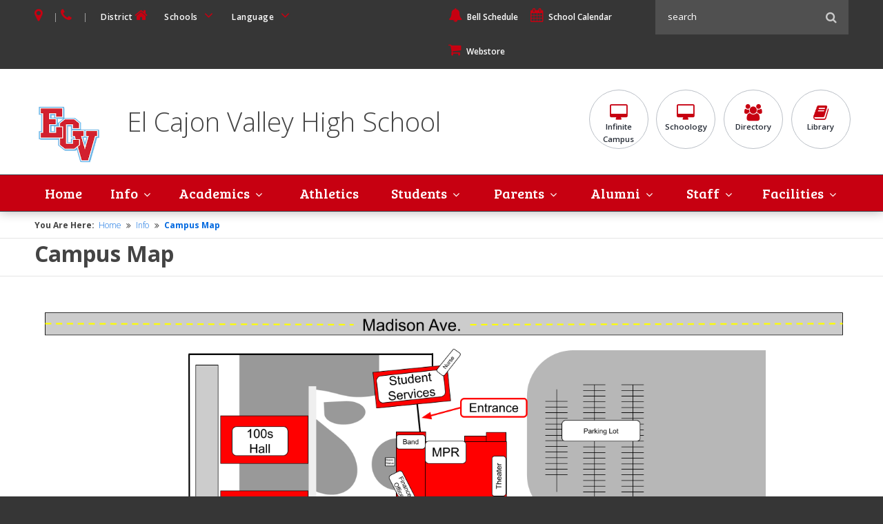

--- FILE ---
content_type: text/html
request_url: https://braves.guhsd.net/Info/Campus-Map/index.html
body_size: 39721
content:
<!DOCTYPE html>

<html lang="en" class="no-js">
<head>
    <!-- Global site tag (gtag.js) - Google Analytics -->
    <script async src="https://www.googletagmanager.com/gtag/js?id=G-S4ZCFHN11E"></script>
    <script>
        window.dataLayer = window.dataLayer || [];
        function gtag(){dataLayer.push(arguments);}
        gtag('js', new Date());

        gtag('config', 'G-S4ZCFHN11E');
    </script>

    <meta charset="utf-8">
    <meta http-equiv="X-UA-Compatible" content="IE=edge">
    <meta name="viewport" content="initial-scale=1.0,user-scalable=no,maximum-scale=1">
    <meta name="apple-mobile-web-app-capable" content="yes">
    <meta name="HandheldFriendly" content="True">
    <meta name="apple-mobile-web-app-status-bar-style" content="black">
    <link rel="shortcut icon" href="images/ecvhs_ico.png">
<link rel="apple-touch-icon" sizes="57x57" href="images/apple-touch-icon.png">
<link rel="apple-touch-icon" sizes="72x72" href="images/apple-touch-icon-72x72.png">
<link rel="apple-touch-icon" sizes="114x114" href="images/apple-touch-icon-114x114.png">
    <base href="https://braves.guhsd.net/" />
<meta name="keywords" content="">
<meta name="description" content="">
<meta name='catapult-flags' content='' />
    <title>El Cajon Valley High School - Campus Map</title>
    <link href="scripts/style.css" rel="stylesheet">
    <link href="https://fonts.googleapis.com/icon?family=Material+Icons" rel="stylesheet"> <!-- Material Icons -->
    <script type="text/javascript" src="http://code.jquery.com/jquery-1.11.0.min.js"></script>
    <script src="https://use.fontawesome.com/d605e298c9.js"></script> <!-- FontAwesome -->

    <!-- CARD SCRIPTS -->

    <!-- font awesome -->
<link href='https://maxcdn.bootstrapcdn.com/font-awesome/4.7.0/css/font-awesome.min.css' rel='stylesheet' type='text/css'>
<!-- jquery load -->
<script type='text/javascript' language='javascript'>if (!window.jQuery) { document.write('<script src="https://ajax.googleapis.com/ajax/libs/jquery/1.11.3/jquery.min.js" integrity="sha256-rsPUGdUPBXgalvIj4YKJrrUlmLXbOb6Cp7cdxn1qeUc=" crossorigin="anonymous"><\/script>'); }</script>
<script type='text/javascript' language='javascript'>try { $ = jQuery; } catch(ex) { }</script>
<!-- fancybox load -->
<script type='text/javascript' language='javascript'>if (!window.fancybox) { document.write('<script src="https://d3ffxp65uv2cda.cloudfront.net/catapultcms-support-scripts/prod/ccms-fancybox/jquery.fancybox.pack.js?date=20190220-1143"><\/script>'); }</script>
<link href='https://d3ffxp65uv2cda.cloudfront.net/catapultcms-support-scripts/prod/ccms-fancybox/jquery.fancybox.css?date=20210407-0900' rel='stylesheet' type='text/css' />
<!-- slick load -->
<script type='text/javascript' language='javascript'>if (!window.slick) { document.write('<script src="https://d3ffxp65uv2cda.cloudfront.net/catapultcms-support-scripts/prod/ccms-slick/slick.js?date=20230928-1430"><\/script>'); }</script>
<link href='https://d3ffxp65uv2cda.cloudfront.net/catapultcms-support-scripts/prod/ccms-slick/slick.css?date=20190220-1143' rel='stylesheet' type='text/css' />
<link href='https://d3ffxp65uv2cda.cloudfront.net/catapultcms-support-scripts/prod/ccms-slick/slick-theme.css?date=20190220-1143' rel='stylesheet' type='text/css' />
<!-- misc scripts -->
<script language='javascript' src='https://d3ffxp65uv2cda.cloudfront.net/catapultcms-support-scripts/prod/ccms-scripts/freedom_web.js?date=20250101-1200'></script>
<link href='https://d3ffxp65uv2cda.cloudfront.net/catapultcms-support-scripts/prod/ccms-scripts/ccms-teleriktables.css?date=20190220-1143' rel='stylesheet' type='text/css' />
<link href='https://d3ffxp65uv2cda.cloudfront.net/catapultcms-support-scripts/prod/ccms-scripts/ccms-editor-div.css?date=20200611-1430' rel='stylesheet' type='text/css' />
<script language='javascript' src='https://d3ffxp65uv2cda.cloudfront.net/catapultcms-support-scripts/prod/ccms-scripts/ccms-catapultcms.js?date=20160407-1615'></script>
<!-- fancybox loading for target='_ccmspopup' -->
<script language='javascript' src='https://d3ffxp65uv2cda.cloudfront.net/catapultcms-support-scripts/prod/ccms-scripts/ccms-linkpopup.js?date=20200504-1555'></script>
<!-- Button scripts -->
<link rel='stylesheet' type='text/css' href='https://d3ffxp65uv2cda.cloudfront.net/catapultcms-support-scripts/prod/ccms-button/ccms-button.css?date=2020.07.10.14.13' />
<!-- /Button scripts -->
<!-- Picture scripts -->
<link rel='stylesheet' type='text/css' href='https://d3ffxp65uv2cda.cloudfront.net/catapultcms-support-scripts/prod/ccms-picture/ccms-picture.css?date=2020.06.05.15.45' />
<!-- /Picture scripts -->


    <!-- END CARD SCRIPTS -->

    <!-- ### load styles to modify catapult content to match design -->
    <link data-ccmscontentelementstyles="Banner;TabbedContent;GoogleCalendar" href="scripts/sub-card-styles.css" rel="stylesheet" type="text/css" />

    <!-- ada contrast css switch -->
    <link rel="stylesheet" type="text/css" href="scripts/contrast-reg.css" title="default" />
    <link rel="alternate stylesheet" type="text/css" href="scripts/contrast-high.css" title="alternate" />
    <script type="text/javascript" src="scripts/styleswitcher.js"></script>

    <!--Last Chance CSS-->
    <link href="scripts/modify.css" rel="stylesheet">

</head>
<body>
    <a name="_TOP"></a>

    <div class="shifter sub-page">
        <div class="clearfix">

        <!-- Header -------------------------------------------------- -->
        <div class="header container clearfix">
            <!-- Quicklinks -->
            <div class="header-quicklinks container">
                <div class="grid row-zero clearfix mobile-no-gutter">
                    <div class="col col-6 tablet-col-7 mobile-full mobile-no-padding">
                        <ul class="dropdown header-dropdown">
                            <li class="cal-map">
                                <a class="contact-map" href="https://goo.gl/maps/b71xXUCDieo" target="_blank"><i class="fa fa-map-marker" aria-hidden="true"></i> <span class="ada">Address</span></a>
                                <span class="divider">|</span>
                                <a class="contact-phone" href="tel:+1(619) 401-4700"><i class="fa fa-phone" aria-hidden="true"></i> <span class="ada">Contact Phone</span> </a>
                                <span class="divider">|</span>
                            </li><!-- call-map -->
                            <li class="district-link no-mobile"><a href="http://www.guhsd.net/" class="district-web" target="_blank">District<i class="fa fa-home fa-fw"></i></a>
                            </li>
                            <li class="school-links"><a class="hovered1" href="#">Schools <i class="fa fa-angle-down fa-fw"></i></a>
                                <div class="school-dropdown" id="m1" style="z-index:9999;"><a href="http://braves.guhsd.net" target="_blank">El Cajon Valley HS</a>
<a href="http://elcapitan.guhsd.net" target="_blank">El Capitan HS</a>
<a href="http://granite.guhsd.net" target="_blank">Granite Hills HS</a>
<a href="http://www.foothillers.com" target="_blank">Grossmont HS</a>
<a href="http://www.helixcharter.net" target="_blank">Helix Charter HS</a>
<a href="http://idea.guhsd.net/" target="_blank">Idea Center High School</a>
<a href="http://monarchs.guhsd.net" target="_blank">Monte Vista HS</a>
<a href="http://mountmiguel.guhsd.net" target="_blank">Mount Miguel HS</a>
<a href="http://santana.guhsd.net" target="_blank">Santana HS</a>
<a href="http://www.schscougars.org/" target="_blank">Steele Canyon Charter HS</a>
<a href="http://valhalla.guhsd.net" target="_blank">Valhalla HS</a>
<a href="http://wolfpack.guhsd.net" target="_blank">West Hills HS</a>
<a href="http://adultschool.guhsd.net/" target="_blank">Grossmont Adult Education</a>
<a href="http://chaparral.guhsd.net" target="_blank">Chaparral HS</a>
<a href="http://cte.guhsd.net" target="_blank">CTE</a>
<a href="http://middlecollege.guhsd.net" target="_blank">Grossmont Middle College HS</a>
<a href="http://homechoice.guhsd.net" target="_blank">Home Choice</a>
<a href="http://www.grossmont.edu/student-services/library/">Grossmont Library</a>
<a href="http://hoc.guhsd.net/">Health Occupations Center</a>
<a href="/departments/educational-services/special-education/reach-academy">REACH Academy</a>
<a href="/departments/educational-services/special-education/elite">ELITE Academy</a>
<a href="/departments/educational-services/special-education/merit">MERIT Academy</a>
<a href="/departments/educational-services/assessment-and-evaluation/school-accountability-report-cards">School Accountability Report Cards</a></div>
                            </li>
                            <li class="languages"><a class="hovered2" href="#" >Language <i class="fa fa-angle-down fa-fw"></i></a>
                                <div class="laguage-dropdown" id="m2" style="z-index:9999;">
                                    <a name="language" href="#" onClick="javascript:languageChange('zh-CN'); return false;">Chinese</a>
                                    <a name="language" href="#" onClick="javascript:languageChange('nl'); return false;">Dutch</a>
                                    <a name="language" href="#" onClick="javascript:goHome(); return false;">English</a>
                                    <a name="language" href="#" onClick="javascript:languageChange('fr'); return false;">French</a>
                                    <a name="language" href="#" onClick="javascript:languageChange('de'); return false;">German</a>
                                    <a name="language" href="#" onClick="javascript:languageChange('el'); return false;">Greek</a>
                                    <a name="language" href="#" onClick="javascript:languageChange('it'); return false;">Italian</a>
                                    <a name="language" href="#" onClick="javascript:languageChange('ja'); return false;">Japanese</a>
                                    <a name="language" href="#" onClick="javascript:languageChange('ko'); return false;">Korean</a>
                                    <a name="language" href="#" onClick="javascript:languageChange('pt'); return false;">Portuguese</a>
                                    <a name="language" href="#" onClick="javascript:languageChange('ru'); return false;">Russian</a>
                                    <a name="language" href="#" onClick="javascript:languageChange('es'); return false;">Spanish</a>
                                    <a name="language" href="#" onClick="javascript:languageChange('ar'); return false;">Arabic</a>
                                </div>
                            </li>

                            <li class="search-icon-mobile">
                                 <span class="search">
                                    <a class="hovered3" href="#" tabindex="0" aria-haspopup="true"><i class="fa fa-search">  </i><span class="ada">Site Search</span></a>
                                     <div id="m3" style="z-index:9999;" aria-label="submenu">
                                        <form id="search" action="Site-Search/index.html" method="get">
                                            <label for="search-field"><span class="ada">Search Site</span></label>
                                            <input id="search-field" name="search_string" type="text" value="Search Site" onclick="if (this.value == 'Search Site') {this.value = '';}" onblur="if (this.value == '') {this.value = 'Search Site';}"><button type="submit" onClick="forms.freedom_search_form.referring_page_url.value=location.href;forms.freedom_search_form.submit();" alt="Search"><i class="fa fa-search"></i><span class="ada">Submit</span></button>
                                        </form>
                                    </div>
                                </span>
                            </li>

                        </ul>
                    </div>
                    <div class="col col-3   no-tablet no-mobile">
                        <ul class="util right">
                    <li><a href="__catapult_pages/155d5fc6-5ebb-41ea-89b6-a5211f084984/Bell-Schedules.html"><i class="fa fa-bell"></i>Bell Schedule</a></li>
                    <li><a href="http://braves.guhsd.net/Info/Calendar/index.html"><i class="fa fa-calendar"></i>School Calendar</a></li><li><a href="https://braveswebstore.myschoolcentral.com/"><i class="fa fa-shopping-cart"></i>Webstore</a></li>
                </ul>
                    </div>
                    <div class="col col-3 right tablet-col-4 no-mobile">
                        <div id="search-bar" class="search-bar">
                            <form  action="Site-Search/index.html" method="get">
                                <label><span class="ada">Search Site</span>
                                <input id="search" name="search_string" type="text" value="search" onclick="if (this.value == 'search') {this.value = '';}" onblur="if (this.value == '') {this.value = 'search';}"></label>

                                <button type="submit" onClick="forms.freedom_search_form.referring_page_url.value=location.href;forms.freedom_search_form.submit();" value="search" alt="Search"><i class="fa fa-search"></i><span class="ada">Submit</span></button>
                            </form>
                        </div>
                    </div>
                </div>
            </div>

            <!-- Topbar -->
            <div class="topbar container clearfix">
                <div class="grid row-zero clearfix">
                    <div class="topbar-content">
                        <div class="logo-container">
                           <a href="/#" class="logo">
                                <img src="images/logo.png" alt="El Cajon Valley High School">
                            </a>
                        </div>
                        <div class="logo-text-container">
                            <h1 class="left site-title">El Cajon Valley High School</h1>
                        </div>
                        <div class="round-link-container">
                            <ul class="right list-unstyled round-links">
                                <li><a href="https://grossmontca.infinitecampus.org/campus/portal/grossmont.jsp"><i class="fa fa-desktop"></i>Infinite<br>Campus</a></li>
<li><a href="https://guhsd.schoology.com"><i class="fa fa-desktop"></i>Schoology</a></li>
<li><a href="https://braves.guhsd.net/Staff/Directory/index.html"><i class="fa fa-users"></i>Directory</a></li>
<li><a href="https://sites.google.com/guhsd.net/ecvhs-library/home"><i class="fa fa-book"></i>Library</a></li>
                            </ul>
                        </div>
                    </div>
                </div>
            </div> <!-- /topbar -->




            <!-- Navbar -->
            <div class="mobile-nav-button"><a class="mobile-nav-hit-area">Mobile Menu</a></div>

            <div class="navbar container">
                <div class="grid row-zero">
                    <div class="nav-outer">
                        <div class="scroll-marker"></div>
                        <div class="nav-inner">
                            <ul class="menu-list">
                                <li><a href="index.html" target="_self">Home</a></li><li><a href="Info/index.html" target="_self">Info</a><ul class="1"><li><a href="Info/Administration-Team/index.html" target="_self">Administration Team</a></li><li><a href="Info/Bell-Schedules/index.html" target="_self">Bell Schedules</a></li><li><a href="Info/Hours-Contact-Information-and-Directions/index.html" target="_self">Hours, Contact Information, and Directions</a></li><li><a href="Info/Calendar/index.html" target="_self">Calendar</a><ul class="1"><li><a href="https://grossmont.catapultcms.com/utilities/SitePageForward.aspx?siteid=14&guid=433e12dd-591c-40e5-94be-8371c39421f0" target="_self">Facilities Calendar</a></li></ul></li><li><a href="Info/Campus-Map/index.html" target="_self">Campus Map</a></li><li><a href="Info/ECVHS-Keys-to-Success/index.html" target="_self">ECVHS Keys to Success</a></li><li><a href="Info/School-Site-Council/index.html" target="_self">School Site Council</a></li><li><a href="Info/Social-Media/index.html" target="_self">Social Media</a></li><li><a href="__catapult_pages/25329f71-b00c-4ca6-b530-2da11b600a00/Announcements.html" target="_self">Announcements</a></li><li><a href="https://docs.google.com/document/d/1tWrSF-TP8toylzCPd9FNwGd6f-Ti3F4-tlBMYHggSLw/view" target="_blank">Title IX Assurance of Nondiscrimination</a></li><li><a href="Info/WASC/index.html" target="_self">WASC</a></li><li><a href="Info/CCSPP-Implementation-Plan/index.html" target="_self">CCSPP Implementation Plan</a></li></ul></li><li><a href="Academics/index.html" target="_self">Academics</a><ul class="1"><li><a href="Academics/A-G-requirements/index.html" target="_self">A-G requirements</a></li><li><a href="https://www.cde.ca.gov/re/cc/" target="_blank">California Common Core State Standards</a></li><li><a href="https://sites.google.com/guhsd.net/ecvhs-ap/" target="_blank">Advanced Placement</a></li><li><a href="https://sites.google.com/guhsd.net/careersinbiology/home" target="_self">Health Pathways - Careers in Biology</a></li></ul></li><li><a href="https://sites.google.com/guhsd.net/ecvathletics/" target="_blank">Athletics</a></li><li><a href="Students/index.html" target="_self">Students</a><ul class="1"><li><a href="https://docs.google.com/a/guhsd.net/forms/d/e/1FAIpQLScj3YWx7E6bba3mWWaqPbYlFpzabRSj7pouiOJXtmkK6LfNeg/viewform" target="_blank">Reset Your Infinite Campus Password</a></li><li><a href="https://docs.google.com/forms/d/e/1FAIpQLSd4qQ-0WiAw_-PqEzkC2ZW5NE0od5PnPozgxG30USe73v6Y8g/viewform" target="_blank">Request Student ID Card</a></li><li><a href="Students/Student-Handbook-2025-2026/index.html" target="_self">Student Handbook 2025-2026</a></li><li><a href="https://sites.google.com/guhsd.net/ecvhs-library/info/chromebooks" target="_blank">Chromebook Help</a></li><li><a href="Students/After-School--Other-Programs/index.html" target="_self">After School & Other Programs</a><ul class="1"><li><a href="https://docs.google.com/spreadsheets/d/1t7GNQoSPNirWqLGtcBf4tvOlwbETauSGkKpXr6AxFpM/edit?usp=sharing" target="_self">ASSETs After School Programs</a></li><li><a href="Students/After-School--Other-Programs/Be-BRAVE-Program/index.html" target="_self">Be BRAVE Program</a></li><li><a href="__catapult_pages/d11698d9-29d0-41e4-8dbe-d102765e2c76/Clubs-Directory.html" target="_self">Club Directory</a></li><li><a href="Students/After-School--Other-Programs/Campus-Life-Videos/index.html" target="_self">Campus Life Videos</a></li><li><a href="Students/After-School--Other-Programs/Other-Programs/index.html" target="_self">Other Programs</a><ul class="1"><li><a href="Students/After-School--Other-Programs/Other-Programs/HOPE--PRIDE/index.html" target="_self">HOPE & PRIDE</a><ul class="1"><li><a href="Students/After-School--Other-Programs/Other-Programs/HOPE--PRIDE/Your-Story/index.html" target="_self">Your Story</a></li><li><a href="Students/After-School--Other-Programs/Other-Programs/HOPE--PRIDE/Videos-showing-ECV-School-Spirit/index.html" target="_self">Videos showing ECV School Spirit</a></li></ul></li></ul></li></ul></li><li><a href="Students/ASB/index.html" target="_self">ASB</a><ul class="1"><li><a href="https://sites.google.com/guhsd.net/asbwebsite-22-23/home" target="_blank">ASB Website</a></li><li><a href="Students/ASB/ASB-Digital-Handbook/index.html" target="_self">ASB Digital Handbook</a></li><li><a href="Students/ASB/ASB-Forms/index.html" target="_self">ASB Forms</a></li><li><a href="Students/ASB/Clubs-Directory/index.html" target="_self">Clubs Directory</a></li><li><a href="https://braveswebstore.myschoolcentral.com/asbworks/(S(kfghkelkwrgcxwvzxvdqxhnn))/apps/webstore/pages/WebStore.aspx" target="_blank">ASB Webstore 2</a></li></ul></li><li><a href="Students/Behavior-Expectations/index.html" target="_self">Behavior Expectations</a></li><li><a href="https://www.youtube.com/playlist?list=PLMEYsOFTemcJmrAkSXU54yFscHN3QltwS" target="_blank">Brave Voices Podcasts</a></li><li><a href="https://www.youtube.com/playlist?list=PLMEYsOFTemcKGMY_7N2yoC6YGDw3v6MIM" target="_ccmspopup">Braves TV</a></li><li><a href="https://3706271.wixsite.com/my-site-1/general-5" target="_blank">Braves Blog</a></li><li><a href="https://forms.gle/Jyo7skF8yzYbyEj97" target="_blank">Bell Song Suggestions</a></li><li><a href="https://sites.google.com/guhsd.net/ecv-cc" target="_blank">ECV Community Center</a><ul class="1"><li><a href="__catapult_pages/b2f48bb0-2237-4211-affe-66b168e20be2/San-Diego-Youth-Services.html" target="_self">San Diego Youth Services</a></li></ul></li><li><a href="https://sites.google.com/guhsd.net/ecv-english-learner-programs?usp=sharing" target="_blank">ECV English Learner Website</a></li><li><a href="Students/Google-Suite-Amplified/index.html" target="_self">Google Suite Amplified</a></li><li><a href="https://sites.google.com/guhsd.net/ecvfreshmanshowcase/home" target="_blank">Freshman Showcase</a></li><li><a href="Students/Multicultural-Week/index.html" target="_self">Multicultural Week</a></li><li><a href="Students/Prospective-Students/index.html" target="_self">Prospective Students</a><ul class="1"><li><a href="https://www.guhsd.net/Parents/Registration/index.html" target="_blank">Online Registration</a></li></ul></li><li><a href="https://grossmont.catapultcms.com/utilities/SitePageForward.aspx?siteid=14&guid=89301c2d-030e-4a9a-9042-6ee5c130f7d7" target="_self">Xello</a></li><li><a href="Students/Graduation-Requirements/index.html" target="_self">Graduation Requirements</a></li></ul></li><li><a href="Parents/index.html" target="_self">Parents</a><ul class="1"><li><a href="Parents/Attendance/index.html" target="_self">Attendance</a></li><li><a href="__catapult_pages/ea2770c6-61ce-4053-b3c4-d202ef269299/Behavior-Expectations.html" target="_self">Behavior Expectations</a></li><li><a href="https://sites.google.com/guhsd.net/ecvhs-library/info/chromebooks" target="_self">Chromebook Information</a></li><li><a href="https://sites.google.com/guhsd.net/ecv-cc" target="_blank">ECV Community Center</a><ul class="1"><li><a href="Parents/ECV-Community-Center/San-Diego-Youth-Services/index.html" target="_self">San Diego Youth Services</a></li></ul></li><li><a href="https://sites.google.com/guhsd.net/ecv-english-learner-programs?usp=sharing" target="_blank">ECV English Learner Website</a></li><li><a href=" https://www.schoolnutritionandfitness.com/index.php?sid=1617901442159" target="_blank">Food Services</a></li><li><a href="Parents/Infinite-Campus-Access/index.html" target="_self">Infinite Campus Access</a></li><li><a href="https://docs.google.com/document/d/1vnETxo6FLYYu331Xg9dj1qg9vqiD1Hp0WauQqdE6mG0/edit" target="_blank">Parent Support Schedule</a></li><li><a href="Parents/PTSA-Parent-Teacher-Student-Association/index.html" target="_self">PTSA: Parent Teacher Student Association</a></li><li><a href="Parents/Schoology-Access/index.html" target="_self">Schoology Access</a></li></ul></li><li><a href="Alumni/index.html" target="_self">Alumni</a><ul class="1"><li><a href="https://www.parchment.com/u/registration/6076/institution" target="_blank">Official Transcript Request Form</a></li><li><a href="Alumni/ECVHS-Braves-Museum/index.html" target="_self">ECVHS Braves Museum</a></li><li><a href="Alumni/Reunion-Information/index.html" target="_self">Reunion Information</a></li></ul></li><li><a href="Staff/index.html" target="_self">Staff</a><ul class="1"><li><a href="http://www.aesoponline.com/" target="_blank">AESOP Substitute Request System</a></li><li><a href="Staff/Directory/index.html" target="_self">Directory</a></li><li><a href="https://sites.google.com/guhsd.net/ecv-english-learner-programs?usp=sharing" target="_blank">ECV English Learner Website</a></li><li><a href="https://sites.google.com/guhsd.net/ecvfacultyfollies" target="_blank">Faculty Follies</a></li></ul></li><li><a href="https://www.guhsd.net/Departments/Business-Services/Facilities-and-Construction/index.html" target="_blank">Facilities</a><ul class="1"><li><a href="https://www.guhsd.net/Departments/Business-Services/Facilities-and-Construction/Facilities-Use-Reservations/index.html" target="_blank">Facilities Use Reservations</a></li></ul></li></ul>
                            </ul>
                        </div>

                    </div>
                </div>
            </div>




        </div><!-- /header -->


        <!-- Sub Header -------------------------------------------------- -->
            <div class="container sub-header row-s clearfix no-mobile">
                <div class="grid">
                     <div class="col-12 col">
                         <div class="breadcrumb font-xs row-zero"><strong>You Are Here: </strong>&nbsp;<a href="index.html" target="_self">Home</a>&nbsp;<i class="fa fa-fw fa-angle-double-right"></i>&nbsp;<a href="Info/index.html" target="_self">Info</a>&nbsp;<i class="fa fa-fw fa-angle-double-right"></i>&nbsp;<a href="Info/Campus-Map/index.html"><b>Campus Map</b></a></div>
                    </div>
                </div> <!-- grid -->
            </div> <!-- /sub-header -->

            <div class="container sub-header row-zero clearfix">
                <div class="grid">
                     <div class="col-12 col">
                         <div class="pageheader">
                            <span class="pagename"><h2>Campus Map</h2></span>
                            <span class="description"></span>
                        </div>
                    </div>
                </div> <!-- grid -->
            </div> <!-- /sub-header -->


        <!-- Content Begin -------------------------------------------------- -->
            <div class="container latest-container row clearfix">
                <div class="grid">

                    <div class="row-zero clearfix">
                        <div class="col-12 col">
                            <div class="content-area">
                                <div id='f6bf2190495e4394bb1f83b50fd1c725' class='ccms-contentelement ccms-contentelement-Picture ccms-contentarea-0 ccms-contentelement-0' data-uniquename='f6bf2190495e4394bb1f83b50fd1c725'>
<section id="pictureEditor-underPanel" class="ccms-picture text-under">
	<div class="row">
		<div class="col col-sm-12">
			
				<figure class="pictureAbove ccms-picture-image">
					<img src="__ccms_cepicture_images/b2193ef8-2c33-4662-a69e-5dcc62966d7b.png" width="100%" alt="This is a map of the El Cajon Valley High School Campus. This image shows the layout of our buildings on campus. Our parking lot and entrance can be accessed from Madison Avenue. For assistance, please stop at the Student Services Building near our entrance upon arriving on campus. For further assistance, please call our front desk at (619) 401-4700." />
					
<figcaption>This is a map of the El Cajon Valley High School Campus. This image shows the layout of our buildings on campus. Our parking lot and entrance can be accessed from Madison Avenue. For assistance, please stop at the Student Services Building near our entrance upon arriving on campus. For further assistance, please call our front desk at (619) 401-4700.</figcaption>
			
				</figure>
			
			<div class="textUnder align-left">
				
				
			</div>
		</div>
	</div>
</section>
			</div>
                            </div>
                        </div>
                    </div>
                    <div class="row-zero clearfix">
                        <div class="col-6 col mobile-full">
                            <div class="content-area">
                                
                            </div>
                        </div>
                        <div class="col-6 col mobile-full">
                            <div class="content-area">
                                
                            </div>
                        </div>
                    </div>
                    <div class="row-zero clearfix">
                        <div class="col-4 col mobile-full">
                            <div class="content-area">
                                
                            </div>
                        </div>
                        <div class="col-4 col mobile-full">
                            <div class="content-area">
                                
                            </div>
                        </div>
                        <div class="col-4 col mobile-full">
                            <div class="content-area">
                                
                            </div>
                        </div>
                    </div>
                    <div class="row-zero clearfix">
                        <div class="col-12 col">
                            <div class="content-area">
                                
                            </div>
                        </div>
                    </div>
                    <div class="bottomnav col col-12 no-mobile font-s"><ul><li><a href="index.html" target="_self">Home</a><li><a href="Info/index.html" target="_self">Info</a><li><a href="Academics/index.html" target="_self">Academics</a><li><a href="https://sites.google.com/guhsd.net/ecvathletics/" target="_blank">Athletics</a><li><a href="Students/index.html" target="_self">Students</a><li><a href="Parents/index.html" target="_self">Parents</a><li><a href="Alumni/index.html" target="_self">Alumni</a><li><a href="Staff/index.html" target="_self">Staff</a><li><a href="https://www.guhsd.net/Departments/Business-Services/Facilities-and-Construction/index.html" target="_blank">Facilities</a></ul></div>
                </div> <!-- grid -->
            </div> <!-- /latest-container -->



        <!-- Footer Top -------------------------------------------------- -->
            <div class="footer-top container row-zero clearfix">
                <div class="grid">
                    <div class="col col-8 mobile-full"><!--col-8-->
                        <span></span>
                    </div>
                    <div class="col col-4 mobile-full">
                        <span>The Braves</span>
                    </div>
                </div>
            </div> <!-- /footer-top -->

        <!-- Footer -------------------------------------------------- -->
            <div class="footer container row-xxl clearfix" style="background-image: url(images/footerbg.jpg);">
                <div class="footer-overlay"></div>
                <div class="grid">

                    <div class="row-zero clearfix">

                        <div class="col col-2 no-mobile">
                            <div class="logo">
                                <img src="images/footer-logo.png" alt="Grossmont Union High School District Logo">
                            </div>
                        </div>

                        <div class="col col-7 tablet-col-10 mobile-full">
                            <div class="contact-info">

                                <h3>El Cajon Valley High School</h3>
                                <div class="row-zero clearfix">

                                    <div class="address col col-6 mobile-full">
                                        <a href="https://goo.gl/maps/b71xXUCDieo" target="_blank">
                                            <div class="address-street">1035 E. Madison Avenue</div>
                                            <div class="address-city">El Cajon, CA 92021</div>
                                        </a>
                                    </div>

                                    <div class="contact col col-6 mobile-full">
                                        <div class="phone">
                                            <a href="tel:+1(619) 401-4700">
                                                (619) 401-4700
                                            </a>
                                        </div>
                                        <div class="fax">
                                            (619) 447-3943
                                        </div>
                                        <div class="email">
                                            
                                        </div>
                                    </div>

                                </div>

                                <nav class="nav-footer">
                                    <ul>
                                        <li>
<a href="http://braves.guhsd.net/">Home</a>
 </li>
 <li>
<a href="http://braves.guhsd.net/Info/Hours-Contact-Information-and-Directions/index.html">Contact Us</a>
</li>
<li>
<a href="http://www.guhsd.net/">District Site</a>
 </li>
<li>
<a href="https://www.facebook.com/ECVHS" target="_blank">Facebook</a>
</li>
<li>
<a href="https://twitter.com/ecvhs" target="_blank">Twitter</a>
</li>
<li>
<a href="https://www.instagram.com/elcajonvalleyhighschool/" target="_blank">Instagram</a>
</li>
<li>
<a href="A-Z">A-Z</a>
 </li>
                                    </ul>
                                </nav>
                            </div>
                        </div>

                        <div class="col col-3 right no-tablet no-mobile">
                            
                        </div>
                </div>

                    <div class="row-zero clearfix">
                        <div class="col col-12">
                            <div class="compliance">
                                <style>
.footer a { text-decoration: none; }
</style>

Grossmont Union High School District does not discriminate on the basis of race, color, national origin, sex, or disability or affiliation with the Boy Scouts of America and other designated youth groups or any other basis protected by law or regulation, in its educational program(s) or employment. The following employees have been designated to handle questions and complaints of alleged discrimination:<br /><br />

<a href="https://docs.google.com/document/d/1tWrSF-TP8toylzCPd9FNwGd6f-Ti3F4-tlBMYHggSLw/edit?usp=sharing" target="_blank">Additional Title IX non-discrimination information</a><br />
<a href="http://www.boarddocs.com/ca/guhsd/Board.nsf/goto?open&id=A3RSYL73CA5B" target="_blank">4119.26 BP Employee/Student Interaction Policy</a><br />
<a href="https://docs.google.com/document/d/1qVdkMttZU83_Ip6YGe_xteSUReqUTM_jNhcRTCaSWEM/edit" target="_blank">Additional non-discrimination and related policies</a><br />
<a href="https://www.guhsd.net/Departments/Business-Services/Risk-Management--Compliance/Complaint--Uniform-ComplaintOther/index.html" target="_blank">Complaint- Uniform Complaint/Other</a>
<br /><br />

Title IX Coordinator - Mary Nishikawa, Director I - Student Support Services, 1100 Murray Drive, El Cajon, CA 92020;
<a href="tel:16196448012">(619) 644-8012</a>;
<a href="javascript:ccms_O('9210&6276&19359&16051&1050&18575&5401&9210&3023&19359&3187&7677&19359&2461&6276&19918&6276&9196&17698&20688&7677&3187&9287&13020&3023&18509&1050', 21079, 13851)" onmouseover="return(status_msg(this.title));" onmouseout="return(status_msg(''));" onfocus="return(status_msg(this.title));" onblur="return(status_msg(''));">mnishikawa@guhsd.net</a><br />

Title II/ADA Coordinator - Paul Dautremont, Assistant Superintendent; 1100 Murray Drive, El Cajon, CA 92020;
<a href="tel:16196448041">(619) 644-8041</a>;
<a href="javascript:ccms_O('466&431&687&755&317&175&875&215&256&431&680&317&475&404&466&175&382&317&410&487&680&548&647&256&563&382&404&317', 893, 497)" onmouseover="return(status_msg(this.title));" onmouseout="return(status_msg(''));" onfocus="return(status_msg(this.title));" onblur="return(status_msg(''));">pdautremont@guhsd.net</a><br />

Section 504 Coordinator - Lauren Basteyns, Director II / Principal, B.L./Academic Intervention, 1100 Murray Drive, El Cajon, CA 92020;
<a href="tel:16195932763">(619) 593-2763</a>;
<a href="javascript:ccms_O('3283&4250&2405&4723&1349&2371&825&4723&1263&4250&3336&1349&1105&1974&2497&3336&4845&519&58&1150&3336&2310&2818&2497&1105&1349', 5251, 3403)" onmouseover="return(status_msg(this.title));" onmouseout="return(status_msg(''));" onfocus="return(status_msg(this.title));" onblur="return(status_msg(''));">lbasteyns@guhsd.net</a><br />

<link href="scripts/modify.css" rel="stylesheet">
                            </div>
                        </div>
                    </div>

                </div> <!-- /grid -->
            </div> <!-- /footer -->

        <!-- Copyright -------------------------------------------------- -->
        <div class="copyright container row-m clearfix font-m">
            <div class="col-12 col-padded font-s grid mobile-no-gutter text-center">

                <!----ada-contrast---->
                <div class="ada-contrast">
                    <a href="#" class="contrast-reg" onclick="setActiveStyleSheet('default'); return false;"><i class="fa fa-adjust"></i> <span>Reset Contrast</span></a>
                    <a href="#" class="contrast-high" onclick="setActiveStyleSheet('alternate'); return false;"><i class="fa fa-adjust"></i> <span>High Contrast</span></a>
                   <a href="A-Z/">A-Z <span>Site Map</span></a>
                </div>

                <div class="nondescrimination"></div>
                <p>Copyright &copy; 2019 <span class="district">Grossmont Union High School District</span> and its licensors. All rights reserved.
                Website Developed By <a title="Catapult CMS - Easy to Use Website Content Management System" href="http://www.catapultcms.com" target="_blank">CatapultCMS&trade;</a> & <a href="http://www.catapultemergencymanagement.com/" title="Take control of your school's safety in minutes. CatapultEMS - an emergency
    management system to protect your students and staff.">EMS&trade;</a>.
                <span class="login"> | <i class="fa fa-lock"></i>
                <a href="https://grossmont.catapultcms.com/Login.aspx" target="_blank" title="Login to Catapult CMS">Log In</a>
                </span>
                </p>
            </div>
        </div> <!-- /Copyright -->


        </div><!-- end wsmenucontainer -->

        <div class="shifter-overlay"></div>
    </div> <!-- end shifter -->
    <div class="media-state"></div>

    <!-- Javascript files -------------------------------------------------- -->
    <script src="scripts/modernizr.js"></script> <!-- for IE support -->
    <script src="scripts/jquery.responsivemenu.js"></script> <!-- mobile menu -->
    <script src="scripts/scripts.js"></script> <!-- initializes scripts -->

    <script type="text/javascript">
    $(document).ready(function(){
        $('.sa-title').click(function() {
            var $cover = $('.sa-cover');
            if (!$cover.hasClass('cover-open')) {
                $cover.stop().animate({'left': 0}, 800).addClass('cover-open');
            } else {
                $cover.stop().animate({'left': '50%'}, 800).removeClass('cover-open');
            }
        });
    });
    </script>

    <!-- language scripts -->
    <script type='text/javascript' src='scripts/language.js'></script>
    <script language="JavaScript">
        var homeUrl = "https://braves.guhsd.net/Info/Campus-Map/";
        function goHome(){
            top.location.href = homeUrl;
        }
        function languageChange(id){
            var transUrl = 'https://translate.google.com/translate?u=' + homeUrl + '&sl=en&tl=' + id + '&hl=&ie=UTF-8&anno=0';
            //alert(transUrl);
            top.location.href = transUrl;
        }
    </script>



</body>
</html>

--- FILE ---
content_type: text/css
request_url: https://braves.guhsd.net/scripts/style.css
body_size: 94097
content:
@import url('https://fonts.googleapis.com/css?family=Bree+Serif|Open+Sans:300,400,400i,600,700,700i');
*,
*:before,
*:after {
  -webkit-box-sizing: border-box;
  -moz-box-sizing: border-box;
  box-sizing: border-box;
}
article,
aside,
details,
figcaption,
figure,
footer,
header,
hgroup,
main,
nav,
section,
summary {
  display: block;
}
html,
button,
input,
select,
textarea {
  font-family: sans-serif;
}
body,
form,
fieldset,
legend,
input,
select,
textarea,
button {
  margin: 0;
}
html {
  font-size: 100%;
}
html,
body {
  font-family: 'Open Sans', sans-serif;
  font-size: 16px;
  line-height: 1.6;
  color: #444;
}
.clearfix:before,
.clearfix:after {
  content: "";
  display: table;
}
.clearfix:after {
  clear: both;
}
.clearfix {
  zoom: 1;
}
i,
em,
.em,
dfn,
blockquote,
q {
  font-style: italic;
}
a {
  color: #0068df;
  text-decoration: none;
}
a:hover {
  color: #0050ac;
}
a:focus {
  outline: thin dotted;
}
a:active,
a:hover {
  outline: 0;
}
p {
  margin: 0 0 1.6em 0;
  padding: 0 !important;
}
pre {
  margin: 1em 0;
}
ul + p,
ul + pre,
ol + p,
ol + pre {
  margin-top: 0;
}
abbr[title] {
  border-bottom: 1px dotted;
}
mark {
  background: #ff0;
  color: #111;
}
audio:not([controls]) {
  height: 0;
}
small {
  font-size: 80%;
}
sub,
sup {
  font-size: 75%;
  line-height: 0;
  position: relative;
  vertical-align: baseline;
}
sup {
  top: -0.5em;
}
sub {
  bottom: -0.25em;
}
img {
  border: 0;
  -ms-interpolation-mode: bicubic;
}
svg:not(:root) {
  overflow: hidden;
}
figure {
  margin: 0;
}
hr {
  border: 0;
  background: none;
  outline: 0;
  background-color: #ddd;
  margin: 1em 0;
  *margin: 1em 0;
  height: 1px;
}
h1,
h2,
h3,
h4,
h5,
h6 {
  font-family: 'Open Sans', sans-serif;
  line-height: normal;
  font-weight: 700;
  margin: 0 0 0.33em 0;
}
h1,
.h1 {
  font-size: 175%;
}
h2,
.h2 {
  font-size: 150%;
}
h3,
.h3 {
  font-size: 140%;
  font-weight: 700;
}
h4,
.h4 {
  font-size: 115%;
  font-weight: 500;
}
h5,
.h5 {
  font-size: 100%;
}
h6,
.h6 {
  font-size: 90%;
}
.no-style-heading {
  font-size: 100%;
}
dl,
menu,
ol,
ul {
  margin: 1em 0;
}
dd,
ul ul,
ol ol,
ul ol,
ol ul {
  margin: 0;
}
dd {
  margin-bottom: 1em;
}
menu,
ol,
ul {
  padding: 0 0 0 22px;
}
nav ul,
nav ol {
  list-style: none;
  list-style-image: none;
}
.list-unstyled,
.list-inline {
  list-style: none;
  padding: 0;
  margin: 0;
}
.list-unstyled li,
.list-inline li {
  margin-top: 0;
  margin-bottom: 0;
}
blockquote {
  font-size: 22px;
  font-size: 1.375pxrem;
  line-height: 32px;
  line-height: 2pxrem;
  color: #434343;
  margin: 1em 0;
}
blockquote p {
  margin: 1em 0;
}
cite {
  color: #434343;
  font-style: normal;
  font-size: 16px;
  font-size: 1pxrem;
  line-height: normal;
}
q {
  quotes: none;
}
q:before,
q:after {
  content: '';
  content: none;
}
form {
  margin: 0;
  padding: 0;
}
fieldset {
  border: 0;
  padding: 0;
}
legend {
  border: 0;
  padding: 0;
  white-space: normal;
  *margin-left: -7px;
}
label {
  margin: 0;
  cursor: pointer;
}
button,
input,
select,
textarea {
  font-size: 80%;
  vertical-align: baseline;
  *vertical-align: middle;
  border: none;
}
input[type=text],
input[type=password],
input[type=email],
input[type=search],
input[type=tel],
textarea {
  padding: 8px;
  -webkit-appearance: none;
  -moz-appearance: none;
  line-height: normal;
  background-color: #fff;
  /* border: 1px solid #ccc; */
  color: #111;
}
input[type=checkbox],
input[type=radio] {
  cursor: pointer;
  box-sizing: border-box;
  line-height: normal;
  margin: 0;
  padding: 0;
  *height: 13px;
  *width: 13px;
}
.checkbox {
  margin: 0.2em 0;
}
.checkbox input[type=checkbox],
.checkbox input[type=radio] {
  margin-top: 0.05em;
}
.checkbox label {
  padding-left: 5px;
  overflow: hidden;
  display: table;
  *zoom: 1;
}
button,
input {
  line-height: normal;
}
button,
select {
  text-transform: none;
}
textarea {
  overflow: auto;
  vertical-align: top;
  resize: none;
}
button,
html input[type="button"],
input[type="reset"],
input[type="submit"] {
  cursor: pointer;
  -webkit-appearance: button;
  *overflow: visible;
}
button[disabled],
html input[disabled] {
  cursor: default;
}
input[type="search"] {
  -webkit-appearance: textfield;
}
input[type="search"]::-webkit-search-cancel-button,
input[type="search"]::-webkit-search-decoration {
  -webkit-appearance: none;
}
button::-moz-focus-inner,
input::-moz-focus-inner {
  border: 0;
  padding: 0;
}
.button {
  -webkit-border-radius: 4px !important;
  -moz-border-radius: 4px !important;
  border-radius: 4px !important;
  -webkit-transition: 0.05s all ease;
  -moz-transition: 0.05s all ease;
  -ms-transition: 0.05s all ease;
  -o-transition: 0.05s all ease;
  transition: 0.05s all ease;
  background: #0068df;
  cursor: pointer;
  text-decoration: none;
  position: relative;
  color: #fff;
  font-family: 'Open Sans', sans-serif;
  padding: 5px 8px;
  margin: 1em 0.5em;
}
.button:hover {
  background: #0074f9;
  color: #fff;
}
.button[disabled],
.button.disabled {
  color: #999;
  background-color: #f1f1f1;
}
.button i {
  margin-right: 4px;
}
/* =======================
   Slick Core
   ======================= 

.slick-slider {z-index: 0;}

*/

/* =======================
   Arrows
   ======================= */

/* .slick-prev,
.slick-next {
  width: 60px;
  height: 60px;
  margin-top: -40px;
  border-radius: 30px;
  .transition(all 0.1s ease);
  z-index: 901;
} 

.slick-prev:hover,
.slick-prev:focus,
.slick-next:hover,
.slick-next:focus {
  background-color: rgba(0,0,0,.2);
}
.slick-prev { left: 2%; }
.slick-prev:before, [dir='rtl'] .slick-next:before { content: '\f053'; }
.slick-next:before, [dir='rtl'] .slick-prev:before { content: '\f054'; }
.slick-next { right: 2%; } */

/* =======================
   Dots
   ======================= 
.slick-dots {
  z-index: 10;
}
.slick-dots li {
  width: 10px !important;
  height: 10px !important;
}
.slick-dots li button {
  width: 10px !imprtant;
  height: 10px !important;
}
.slick-dots li button:before {
  width: 10px !important;
  height: 10px !important;
  content: '' !important;
  background: #fff;
} 

*/

/*
<a name="<%CARD_TARGET%>"></a>
<h3 class="catapultTitle <%CARD_ICON_CLASS%>">
	<img src="<%CARD_ICON%>">
	<span class="se"></span>
	<span class="s"></span>
	<span class="sw"></span>
	<%CARD_NAME%>
	<a href="<%TOP_LINK%>" title="Top of Page"></a>
</h3>
*/

/********* default Catapult title ***********/

.catapultTitle {
  position: relative;
  margin: 0px 0px 10px;
  padding: 0 20px 5px 45px;
  text-decoration: none;
  text-transform: none;
}
.catapultTitle img {
  position: absolute;
  z-index: 2;
  top: -10px;
  left: 0;
}
.catapultTitle span {
  display: none;
}
.catapultTitle a {
  display: block;
  position: absolute;
  right: 0;
  bottom: 15px;
  width: 13px;
  height: 12px;
  opacity: 0.5;
  filter: alpha(opacity=50);
  /* For IE8 and earlier */
  display: none;
}
.catapultTitle a:hover {
  opacity: 1;
  filter: alpha(opacity=100);
  /* For IE8 and earlier */

}
.catapultTitle.disabledIcon {
  padding-left: 0;
}
.catapultTitle.disabledIcon img {
  display: none;
}
.catapultTitle.firstBoxTitle {
  margin-top: 0px;
}
/********* image banner content ***********/

.banner-content .catapultTitle {
  display: none;
}
/********* what's new column content ***********/

.whats-new .catapultTitle {
  padding-bottom: 5px;
  font-size: 180%;
  font-family: oswald;
  font-weight: normal;
  letter-spacing: 0px;
  line-height: 1.1;
}
/********* resources-faq content ***********/

.resources-faq .catapultTitle {
  font-size: 125%;
  padding-bottom: 10px;
  transition: all 0.1s ease 0s;
  border-top: 1px dotted #ddd;
  margin: 0;
  padding: 18px 0 20px;
  position: relative;
}
.resources-faq .catapultTitle:after {
  content: "\f078";
  font-family: FontAwesome, sans-serif;
  position: absolute;
  right: 0;
  color: #0068df;
}
.resources-faq .catapultTitle a {
  display: none;
  opacity: 1;
}
.resources-faq .catapultTitle.firstBoxTitle {
  border-top: medium none;
}
.resources-sidebar .catapultTitle {
  font-size: 13px;
  padding-bottom: 13px;
  letter-spacing: 1px;
  text-transform: uppercase;
  font-weight: bold;
}
.banner-column .catapultTitle img {
  display: none;
}
.banner-column .catapultTitle a {
  display: none;
}
.banner-column .catapultTitle.firstBoxTitle {
  margin-top: 0px;
}
.left,
.checkbox input[type=checkbox],
.checkbox input[type=radio] {
  float: left !important;
}
.right {
  float: right !important;
}
.no-float {
  float: none !important;
}
.block,
.checkbox {
  display: block;
}
.inline {
  display: inline;
}
.inline-block,
audio,
canvas,
video,
.list-inline,
.list-inline li,
.button {
  display: inline-block;
  *zoom: 1;
  *display: inline;
}
.none,
[hidden],
audio:not([controls]) {
  display: none;
}
.vertical-center {
  line-height: 100px;
}
.absolute-full-bleed {
  position: absolute;
  top: 0;
  left: 0;
  right: 0;
  bottom: 0;
}
.padded {
  padding: 15px;
}
.font-m {
  font-size: 100% !important;
}
.font-s {
  font-size: 85% !important;
}
.font-xs {
  font-size: 75% !important;
}
.font-l {
  font-size: 125% !important;
}
.font-xl {
  font-size: 140% !important;
}
.font-ultra-bold {
  font-weight: 900 !important;
}
.font-bold,
b,
strong,
.strong {
  font-weight: 700 !important;
}
.font-normal,
dt,
cite,
legend,
input[type=text],
input[type=password],
input[type=email],
input[type=search],
input[type=tel],
textarea {
  font-weight: 500 !important;
}
.font-light {
  font-weight: 300 !important;
}
.font-thin {
  font-weight: 100 !important;
}
.font-normal,
dt,
cite,
legend,
input[type=text],
input[type=password],
input[type=email],
input[type=search],
input[type=tel],
textarea {
  font-style: normal;
}
.capitalize {
  text-transform: capitalize;
}
.uppercase {
  text-transform: uppercase;
}
.letter-spacing {
  letter-spacing: 2px;
}
.text-shadow {
  text-shadow: 1px 2px 0 rgba(0, 0, 0, 0.8);
}
.list-unstyled,
.list-inline {
  list-style: none;
  padding: 0;
}
.text-left {
  text-align: left;
}
.text-right {
  text-align: right;
}
.text-center,
.button {
  text-align: center;
}
.background-cover {
  -webkit-background-size: cover !important;
  -moz-background-size: cover !important;
  -o-background-size: cover !important;
  background-size: cover !important;
  background-position: center center !important;
}
.image-space-right {
  margin-right: 20px;
}
.image-space-left {
  margin-left: 20px;
}
.text-white,
.text-white a {
  color: #fff;
}
.visuallyhidden {
  border: 0;
  clip: rect(0 0 0 0);
  height: 1px;
  overflow: hidden;
  padding: 0;
  position: absolute;
  width: 1px;
  left: -9999em;
}
.css-table {
  display: table !important;
  width: 100%;
}
.css-table-row {
  display: table-row !important;
}
.css-table-cell {
  display: table-cell !important;
}
.grid {
  max-width: 1440px !important;
  margin-left: auto !important;
  margin-right: auto !important;
  padding-left: 40px;
  padding-right: 40px;
  position: relative;
}
span.container {
  position: static;
}
.col {
  float: left;
  padding-left: 10px;
  padding-right: 10px;
}
[class*="pull-"],
[class*="push-"] {
  position: relative;
}
.no-gutter {
  padding-left: 0 !important;
  padding-right: 0 !important;
}
.col-1 {
  width: 8.33333%;
  /*    width: calc(100% / 12 * 1);
    width: -webkit-calc(100% / 12 * 1);
    width: -moz-calc(100% / 12 * 1);
    */

}
.col-2 {
  width: 16.66667%;
  /*    width: calc(100% / 12 * 2);
    width: -webkit-calc(100% / 12 * 2);
    width: -moz-calc(100% / 12 * 2);
    */

}
.col-3,
.col-1-4 {
  width: 25%;
  /*    width: calc(100% / 12 * 3);
    width: -webkit-calc(100% / 12 * 3);
    width: -moz-calc(100% / 12 * 3);
    */

}
.col-4,
.col-1-3 {
  width: 33.33333%;
  /*    width: calc(100% / 12 * 4);
    width: -webkit-calc(100% / 12 * 4);
    width: -moz-calc(100% / 12 * 4);
    */

}
.col-5 {
  width: 41.66665%;
  /*    width: calc(100% / 12 * 5);
    width: -webkit-calc(100% / 12 * 5);
    width: -moz-calc(100% / 12 * 5);
    */

}
.col-6,
.col-1-2 {
  width: 50%;
  /*   width: calc(100% / 12 * 6);
    width: -webkit-calc(100% / 12 * 6);
    width: -moz-calc(100% / 12 * 6);
    */

}
.col-7 {
  width: 58.33333%;
  /*    width: calc(100% / 12 * 7);
    width: -webkit-calc(100% / 12 * 7);
    width: -moz-calc(100% / 12 * 7);
    */

}
.col-8 {
  width: 66.66666%;
  /*   width: calc(100% / 12 * 8);
    width: -webkit-calc(100% / 12 * 8);
    width: -moz-calc(100% / 12 * 8);
    */

}
.col-9,
.col-3-4 {
  width: 75%;
  /*   width: calc(100% / 12 * 9);
    width: -webkit-calc(100% / 12 * 9);
    width: -moz-calc(100% / 12 * 9);
    */

}
.col-10 {
  width: 83.33333%;
  /*    width: calc(100% / 12 * 10);
    width: -webkit-calc(100% / 12 * 10);
    width: -moz-calc(100% / 12 * 10);
    */

}
.col-11 {
  width: 91.66666%;
  /*   width: calc(100% / 12 * 11);
    width: -webkit-calc(100% / 12 * 11);
    width: -moz-calc(100% / 12 * 11);
    */

}
.col-12 {
  width: 100%;
}
.push-1 {
  left: 8.33333%;
  /*    left: calc(100% / 12 * 1);
    left: -webkit-calc(100% / 12 * 1);
    left: -moz-calc(100% / 12 * 1);
    */

}
.pull-1 {
  left: -8.33333%;
  /*    left: calc(-100% / 12 * 1);
    left: -webkit-calc(-100% / 12 * 1);
    left: -moz-calc(-100% / 12 * 1);
    */

}
.push-2 {
  left: 16.66667%;
  /*    left: calc(100% / 12 * 2);
    left: -webkit-calc(100% / 12 * 2);
    left: -moz-calc(100% / 12 * 2);
    */

}
.pull-2 {
  left: -16.66667%;
  /*    left: calc(-100% / 12 * 2);
    left: -webkit-calc(-100% / 12 * 2);
    left: -moz-calc(-100% / 12 * 2);
    */

}
.push-3,
.push-1-4 {
  left: 25%;
  /*    left: calc(100% / 12 * 3);
    left: -webkit-calc(100% / 12 * 3);
    left: -moz-calc(100% / 12 * 3);
    */

}
.pull-3,
.pull-1-4 {
  left: -25%;
  /*    left: calc(-100% / 12 * 3);
    left: -webkit-calc(-100% / 12 * 3);
    left: -moz-calc(-100% / 12 * 3);
    */

}
.push-4,
.push-1-3 {
  left: 33.33333%;
  /*    left: calc(100% / 12 * 4);
    left: -webkit-calc(100% / 12 * 4);
    left: -moz-calc(100% / 12 * 4);
    */

}
.pull-4,
.pull-1-3 {
  left: -33.33333%;
  /*    left: calc(-100% / 12 * 4);
    left: -webkit-calc(-100% / 12 * 4);
    left: -moz-calc(-100% / 12 * 4);
    */

}
.push-5 {
  left: 41.66665%;
  /*    left: calc(100% / 12 * 5);
    left: -webkit-calc(100% / 12 * 5);
    left: -moz-calc(100% / 12 * 5);
    */

}
.pull-5 {
  left: -41.66665%;
  /*    left: calc(-100% / 12 * 5);
    left: -webkit-calc(-100% / 12 * 5);
    left: -moz-calc(-100% / 12 * 5);
    */

}
.push-6,
.push-1-2 {
  left: 50%;
  /*    left: calc(100% / 12 * 6);
    left: -webkit-calc(100% / 12 * 6);
    left: -moz-calc(100% / 12 * 6);
    */

}
.pull-6,
.pull-1-2 {
  left: -50%;
  /*    left: calc(-100% / 12 * 6);
    left: -webkit-calc(-100% / 12 * 6);
    left: -moz-calc(-100% / 12 * 6);
    */

}
.push-7 {
  left: 58.33333%;
  /*    left: calc(100% / 12 * 7);
    left: -webkit-calc(100% / 12 * 7);
    left: -moz-calc(100% / 12 * 7);
    */

}
.pull-7 {
  left: -58.33333%;
  /*    left: calc(-100% / 12 * 7);
    left: -webkit-calc(-100% / 12 * 7);
    left: -moz-calc(-100% / 12 * 7);
    */

}
.push-8 {
  left: 66.66666%;
  /*    left: calc(100% / 12 * 8);
    left: -webkit-calc(100% / 12 * 8);
    left: -moz-calc(100% / 12 * 8);
    */

}
.pull-8 {
  left: -66.66666%;
  /*    left: calc(-100% / 12 * 8);
    left: -webkit-calc(-100% / 12 * 8);
    left: -moz-calc(-100% / 12 * 8);
    */

}
.push-9,
.push-3-4 {
  left: 75%;
  /*    left: calc(100% / 12 * 9);
    left: -webkit-calc(100% / 12 * 9);
    left: -moz-calc(100% / 12 * 9);
    */

}
.pull-9,
.pull-3-4 {
  left: -75%;
  /*    left: calc(-100% / 12 * 9);
    left: -webkit-calc(-100% / 12 * 9);
    left: -moz-calc(-100% / 12 * 9);
    */

}
.push-10 {
  left: 83.33333%;
  /*    left: calc(100% / 12 * 10);
    left: -webkit-calc(100% / 12 * 10);
    left: -moz-calc(100% / 12 * 10);
    */

}
.pull-10 {
  left: -83.33333%;
  /*    left: calc(-100% / 12 * 10);
    left: -webkit-calc(-100% / 12 * 10);
    left: -moz-calc(-100% / 12 * 10);
    */

}
.push-11 {
  left: 91.66666%;
  /*    left: calc(100% / 12 * 11);
    left: -webkit-calc(100% / 12 * 11);
    left: -moz-calc(100% / 12 * 11);
    */

}
.pull-11 {
  left: -91.66666%;
  /*    left: calc(-100% / 12 * 11);
    left: -webkit-calc(-100% / 12 * 11);
    left: -moz-calc(-100% / 12 * 11);
    */

}
.row-zero {
  padding-top: 0;
  padding-bottom: 0;
}
.row-xs {
  padding-top: 0.4em;
  padding-bottom: 0.4em;
}
.row-s {
  padding-top: 0.6em;
  padding-bottom: 0.6em;
}
.row-m,
.row {
  padding-top: 1em;
  padding-bottom: 1em;
}
.row-l {
  padding-top: 2em;
  padding-bottom: 2em;
}
.row-xl {
  padding-top: 3em;
  padding-bottom: 3em;
}
.row-xxl {
  padding-top: 4em;
  padding-bottom: 4em;
}
.row-bottom-zero {
  padding-bottom: 0;
}
.row-bottom-xs {
  padding-bottom: 0.4em;
}
.row-bottom-s {
  padding-bottom: 0.6em;
}
.row-bottom-m {
  padding-bottom: 1em;
}
.row-bottom-l {
  padding-bottom: 2em;
}
.row-bottom-xl {
  padding-bottom: 3em;
}
.row-bottom-xxl {
  padding-bottom: 4em;
}
.margin-horizontal {
  margin-left: 10px;
  margin-right: 10px;
}
.no-desktop {
  display: none !important;
}
.no-margin,
.no-style-heading {
  margin: 0 !important;
}
.no-margin-vertical {
  margin-top: 0 !important;
  margin-bottom: 0 !important;
}
.no-margin-horizontal {
  margin-left: 0 !important;
  margin-right: 0 !important;
}
.no-padding {
  padding: 0 !important;
}
.no-padding-vertical {
  padding-top: 0 !important;
  padding-bottom: 0 !important;
}
.no-padding-horizontal {
  padding-left: 0 !important;
  padding-right: 0 !important;
}
/* ---------------------
 Body
 --------------------- */

html,
body {
  font-weight: 300;
  /*overflow-x: hidden;*/
  background-color: #363636;
}
.ada {
  position: absolute;
  left: -10000px;
  top: auto;
  width: 1px;
  height: 1px;
  overflow: hidden;
}
#skiptocontent a {
  background: rgba(0, 0, 0, 0) none repeat scroll 0 0;
  border-bottom: 1px solid #ffffff;
  border-bottom-right-radius: 8px;
  border-right: 1px solid #ffffff;
  color: #fff;
  background: #363636;
  left: 0;
  padding: 6px;
  position: absolute;
  top: -40px;
  transition: top 1s ease-out 0s, background 1s linear 0s;
  z-index: 100;
}
#skiptocontent a:focus {
  background: #bf1722 none repeat scroll 0 0;
  color: #fff;
  left: 0;
  outline: 0 none;
  position: absolute;
  top: 0;
  transition: top 0.1s ease-in 0s, background 0.5s linear 0s;
}
.back-to-top {
  background-color: rgba(0, 0, 0, 0.3);
  border-radius: 2px;
  bottom: 50px;
  color: #ffffff;
  cursor: pointer;
  display: none;
  font-size: 20px;
  height: 40px;
  left: auto;
  line-height: 40px;
  position: fixed;
  right: 30px;
  text-align: center;
  top: auto;
  width: 40px;
  z-index: 299;
}
.back-to-top:focus {
  outline: none;
}
.back-to-top:hover {
  color: #363636;
}
.rspPane div#broadcastMessageHolder {
  display: none;
}
::selection {
  background: #c70011;
  color: #FFF;
}
::-moz-selection {
  background: #c70011;
  color: #FFF;
}
.shifter {
  position: relative;
  width: 100%;
  left: 0;
}
.shifter-overlay {
  position: absolute;
  top: 0;
  bottom: 0;
  left: 0;
  right: 0;
  background: rgba(0, 0, 0, 0.45);
  z-index: 20000;
  display: none;
}
.media-state {
  display: none;
  position: absolute;
  height: 0;
  width: 0;
  right: 0;
  bottom: 0;
  z-index: 3;
}
/* ---------------------
 Universal
 --------------------- */

.view-more {
  display: inline-block;
  position: relative;
  font-size: 12px;
  font-size: 0.75rem;
  color: inherit;
  -webkit-transition: all 0.2s ease;
  -moz-transition: all 0.2s ease;
  -ms-transition: all 0.2s ease;
  -o-transition: all 0.2s ease;
  transition: all 0.2s ease;
}
.view-more:after {
  font-family: FontAwesome;
  content: "\f178";
  color: #c70011;
  display: inline-block;
  margin: 0 0 0 0.5rem;
  position: relative;
  top: 1px;
}
.view-more:hover {
  color: #c70011;
}
.icon-title {
  display: inline-block;
  font-weight: 700;
  font-size: 24px;
  font-size: 1.5rem;
  margin-bottom: 1rem;
  text-transform: uppercase;
  color: inherit;
}
.icon-title:before {
  display: inline-block;
  font-family: FontAwesome;
  font-weight: 400;
  margin: 0 0.8rem 0 0;
  color: #c70011;
  position: relative;
}
.icon-title-small {
  display: inline-block;
  font-weight: 700;
  font-size: 24px;
  font-size: 1.5rem;
  margin-bottom: 1rem;
  text-transform: uppercase;
  color: inherit;
  font-size: 18px;
  font-size: 1.125rem;
}
.icon-title-small:before {
  display: inline-block;
  font-family: FontAwesome;
  font-weight: 400;
  margin: 0 0.8rem 0 0;
  color: #c70011;
  position: relative;
}
.icon-title-small:before {
  margin: 0 0.5rem 0 0;
}
.view-all {
  position: relative;
  font-size: 14px;
  font-size: 0.875rem;
  top: -3px;
  margin-left: 1.5rem;
  padding: 0.25rem 0 0.25rem 1.5rem;
  text-transform: uppercase;
  color: #c70011 !important;
  border-left: 1px solid #CCC;
  -webkit-transition: all 0.2s ease;
  -moz-transition: all 0.2s ease;
  -ms-transition: all 0.2s ease;
  -o-transition: all 0.2s ease;
  transition: all 0.2s ease;
}
.view-all:hover {
  color: inherit !important;
}
.customTitle {
  display: inline-block;
  font-weight: 700;
  font-size: 24px;
  font-size: 1.5rem;
  margin-bottom: 1rem;
  text-transform: uppercase;
  color: inherit;
}
.customTitle.enabledIcon .ctIconLeft {
  width: 1.5rem;
  height: 1.5rem;
  top: -1px;
  display: inline-block;
  vertical-align: middle;
  background-size: cover;
  position: relative;
  margin-right: 0.375rem;
}
.under-banner {
  background: #262626;
  height: 0.25rem;
}
.bottomnav {
  text-align: center;
}
.bottomnav ul {
  list-style-type: none;
  padding: 0;
}
.bottomnav li {
  display: inline-block;
}
.bottomnav li + li:before {
  content: "|";
  padding: 0 0.625rem;
}
/* ---------------------
	 Topbar
	 --------------------- */

.topbar {
  background: #FFF;
}
.topbar .site-title {
  font-weight: 100;
  margin: 0;
  display: inline-block;
  text-transform: none;
  font-size: 48px;
  line-height: 1;
}
.topbar .topbar-content {
  display: table;
  width: 100%;
  margin-bottom: 0%;
}
.topbar .logo-container,
.topbar .logo-text-container,
.topbar .round-link-container {
  display: table-cell;
}
.topbar .logo-container {
  width: 15%;
  position: relative;
}
.topbar .logo-container .logo {
  position: inherit;
  display: block;
  max-width: 150px;
  width: 100%;
  z-index: 5;
  top: 0;
}
.topbar .logo-container .logo img {
  max-height: 150px;
  display: block;
  max-width: 100%;
  margin: 10px auto;
}
.topbar .logo-text-container {
  width: 42.5%;
  vertical-align: middle;
  padding: 2%;
}
.topbar .logo-text-container h3 {
  color: #c70011;
  line-height: 1.5;
}
.topbar .round-link-container {
  width: 42.5%;
}
.topbar .round-links {
  padding: 30px 0;
  width: 100%;
}
.topbar .round-links li {
  display: inline-block;
  width: 24%;
}
.topbar .round-links li svg {
  fill: #c70011;
  width: 24px;
  display: block;
  margin: auto;
}
.topbar .round-links a {
  display: block;
  border: 1px solid #bbc0c7;
  border-radius: 50%;
  height: 86px;
  width: 86px;
  margin: 0 auto;
  text-align: center;
  font-size: 11.5px;
  font-weight: 600;
  color: #262c36;
  background-color: #fff;
  padding: 20px 0;
  white-space: nowrap;
  text-overflow: ellipsis;
  overflow: hidden;
  -webkit-transition: all 0.2s ease;
  -moz-transition: all 0.2s ease;
  -ms-transition: all 0.2s ease;
  -o-transition: all 0.2s ease;
  transition: all 0.2s ease;
}
.topbar .round-links a:hover {
  border-color: #c70011;
  background-color: #363636;
  color: #fff;
  -moz-box-shadow: 0 0 10px 1px rgba(1, 29, 58, 0.3);
  -webkit-box-shadow: 0 0 10px 1px rgba(1, 29, 58, 0.3);
  box-shadow: 0 0 10px 1px rgba(1, 29, 58, 0.3);
}
.topbar .round-links i {
  font-size: 24px;
  display: block;
  color: #c70011;
}
.topbar .hidden {
  display: none;
}
.topbar .headerIcon {
  padding: 10px;
  background: #c70011;
  height: 48px;
  width: 50px;
  margin: 5px auto;
  border-radius: 5px;
}
.topbar .headerIcon svg {
  fill: #fff;
  width: 25px;
}
.topbar .headerIcon:hover > svg {
  fill: #ff2e40;
}
@media only screen and (max-width: 426px) {
  .topbar .headerIcon {
    height: 12px;
    width: 12px;
    background: none;
    display: inline;
    padding-right: 5px;
  }
  .topbar .headerIcon svg {
    fill: #c70011;
    width: 12px;
    vertical-align: middle;
    padding-bottom: 1px;
  }
}
@media only screen and (max-width: 425px) {
  .topbar .round-links li svg {
    width: 1em;
    display: inline-block;
    margin-right: 5px;
  }
}
@media only screen and (min-width: 768px) {
  /*App buttons for header*/
  
  .topbar .logo-container {
    width: 10%;
  }
  .topbar .logo-text-container {
    width: 57.5%;
  }
  .topbar .site-title {
    font-size: 40px;
  }
  .topbar .round-link-container {
    width: 32.5%;
  }
  .topbar .round-links a:hover i {
    color: #ff2e40;
  }
}
/* ---------------------
     Header Quicklinks
     ---------------------*/

/*These styles enable the touch "toggle open" effect*/

.hover_effect1,
.hover_effect2,
.hover_effect3 {
  visibility: visible !important;
}
.header-quicklinks {
  font-size: 12px;
  background: #363636;
  /*Header-Quicklinks Divider*/

}
.header-quicklinks span.divider {
  color: #fff;
  margin-left: 10px;
}
.header-quicklinks .dropdown {
  display: inline-block;
  margin: 0;
  padding: 0;
  letter-spacing: 0.5px;
  font-size: 100%;
  font-family: 'Open Sans', sans-serif;
  /*Secondary Search for Mobile*/

}
.header-quicklinks .dropdown i {
  font-size: 20px;
  margin-right: 2px;
}
.header-quicklinks .dropdown > li {
  display: inline-block;
  /*background: darken(@color-primary, 5%);*/

}
.header-quicklinks .dropdown > li a {
  padding: 0px;
  display: inline-block;
  color: #fff;
}
.header-quicklinks .dropdown > li a:hover {
  color: #ff616e;
}
.header-quicklinks .dropdown > li a:hover .contact-phone {
  margin-left: 10px;
}
.header-quicklinks .dropdown > li .call-map {
  position: absolute;
  top: 0px;
  left: 6px;
}
.header-quicklinks .dropdown > li .call-map span {
  padding: 12px;
}
.header-quicklinks .dropdown > li .call-map a {
  color: #fff;
  text-decoration: none;
}
.header-quicklinks .dropdown > li .call-map .contact-map {
  margin-right: 5px;
}
.header-quicklinks .dropdown .search-icon-mobile {
  display: none;
}
.header-quicklinks .dropdown div {
  position: absolute;
  visibility: hidden;
  background: #94000d;
}
.header-quicklinks .dropdown div a {
  color: #fff;
  display: block;
  min-width: 160px;
  line-height: 40px;
  padding: 0px 10px;
  white-space: nowrap;
  border-bottom: 1px solid #fa0015;
}
.header-quicklinks .dropdown div a:hover {
  background: #ff2e40;
  color: #610008;
}
.header-quicklinks .dropdown div ul {
  margin: 0;
  padding: 0;
  list-style: none;
}
.header-quicklinks ul {
  list-style: none;
  padding: 0;
  margin: 0;
}
.header-quicklinks ul li {
  margin-top: 0;
  margin-bottom: 0;
}
.header-quicklinks ul li {
  display: inline-block;
  line-height: 50px;
  margin-right: 15px;
}
.header-quicklinks ul li .phone-main {
  text-decoration: underline;
}
.header-quicklinks ul a {
  color: #fff;
  font-weight: 600;
  text-align: center;
  -webkit-transition: all 0.2s ease;
  -moz-transition: all 0.2s ease;
  -ms-transition: all 0.2s ease;
  -o-transition: all 0.2s ease;
  transition: all 0.2s ease;
}
.header-quicklinks ul a i {
  color: #c70011;
  -webkit-transition: all 0.2s ease;
  -moz-transition: all 0.2s ease;
  -ms-transition: all 0.2s ease;
  -o-transition: all 0.2s ease;
  transition: all 0.2s ease;
}
.header-quicklinks ul a:hover {
  color: #c70011;
}
.header-quicklinks ul a:hover i {
  color: #FFF;
}
.header-quicklinks .resources {
  color: #FFF;
}
.header-quicklinks .resources span {
  font-weight: 300;
  margin-right: 15px;
}
.header-quicklinks .resources span:before {
  display: inline-block;
  font-family: "Material Icons";
  content: "\E7FB";
  color: #c70011;
  font-weight: 400;
  font-size: 18px;
  line-height: 0;
  position: relative;
  top: 5px;
  margin: 0 0.5rem 0 0;
}
.header-quicklinks .resources a {
  text-transform: uppercase;
}
.header-quicklinks .util i {
  font-size: 20px;
  margin-right: 7px;
}
.header-quicklinks .util.right svg {
  display: inline-block;
  width: 20px;
  padding-right: 4px;
  fill: #c70011;
}
.header-quicklinks .util.right a:hover svg {
  fill: #fff;
}
.header-quicklinks .search-button {
  background: #363636;
  padding: 0 22px;
  margin-left: 10px;
  display: inline-block;
  color: #FFF;
}
.header-quicklinks .search-button i {
  font-size: 175%;
}
.header-quicklinks .search-button:hover {
  cursor: pointer;
}
.header-quicklinks .search-bar {
  background: #505050;
  position: relative;
  padding: 0 50px 0 10px;
  line-height: 50px;
  z-index: 99;
  width: auto;
}
.header-quicklinks .search-bar i {
  font-size: 175%;
  margin: 0 10px;
  opacity: 0.7;
  -webkit-transition: all 0.2s ease;
  -moz-transition: all 0.2s ease;
  -ms-transition: all 0.2s ease;
  -o-transition: all 0.2s ease;
  transition: all 0.2s ease;
}
.header-quicklinks .search-bar i:hover {
  cursor: pointer;
  opacity: 1;
}
.header-quicklinks .search-bar input {
  font-family: 'Open Sans', sans-serif;
  font-size: 13.5px;
  width: 100%;
  border: none;
  background: transparent;
  color: #fff;
  outline: none;
}
.header-quicklinks .search-bar input::placeholder {
  color: #fff;
}
.header-quicklinks .search-bar button {
  background: transparent;
  color: #fff;
  padding: 0;
  position: absolute;
  right: 0;
  top: 0;
  width: 50px;
  height: 100%;
}
.header-quicklinks .search-bar .ada {
  color: #ffffff;
}
.search {
  position: relative;
  margin-left: 30px;
}
.search > a {
  display: inline-block;
  color: #FFF;
  height: 36px;
  line-height: 33px;
  text-align: center;
  font-size: 0.6875rem;
  text-transform: uppercase;
  vertical-align: middle;
  outline: none;
  border: none;
}
.search > a i {
  color: #c70011;
  font-size: 1rem;
  margin-right: 10px;
  vertical-align: middle;
  margin-top: -3px;
}
.search > a.open + div {
  display: block !important;
}
.search > a:hover i {
  color: #363636;
}
.search #m3 {
  position: absolute;
  white-space: nowrap;
  line-height: initial;
  right: -4px;
  left: initial;
  top: 28px;
  padding: 5px;
  background: #c70011;
  border-radius: 2px;
}
.search #m3:hover {
  display: block !important;
}
.search #m3:before {
  content: " ";
  display: block;
  width: 0;
  height: 0;
  border-bottom: 6px solid #c70011;
  border-left: 6px solid transparent;
  border-right: 6px solid transparent;
  top: -6px;
  position: absolute;
  right: 8px;
}
.search #m3 input {
  display: inline-block;
  height: 34px;
  border: none;
  border-radius: inherit;
  width: 190px;
  vertical-align: bottom;
}
.search #m3 button {
  display: inline-block;
  height: 34px;
  background: #FFF;
  color: #666;
  border: none;
  vertical-align: bottom;
}
.search #m3 input:focus,
.search #m3 button:focus {
  border: none;
  outline: none;
}
/* ---------------------
	 Header
	 --------------------- */

.header-mobile {
  display: none;
}
.header {
  background: #363636;
  position: relative;
  z-index: 2;
  -webkit-box-shadow: 0 0 15px rgba(0, 0, 0, 0.3);
  -moz-box-shadow: 0 0 15px rgba(0, 0, 0, 0.3);
  box-shadow: 0 0 15px rgba(0, 0, 0, 0.3);
}
.header .v-center:before {
  content: '';
  display: inline-block;
  height: 100%;
  vertical-align: middle;
}
/* ---------------------
	 Navigation
	 ---------------------*/

.mobile-nav-button {
  display: none;
  height: 40px;
  background: #9c9c9c;
  border-top: 1px solid #e8e8e8;
  border-bottom: 1px solid #e8e8e8;
  text-align: center;
  font-size: 16px;
  font-size: 1rem;
  line-height: 40px;
  line-height: 2.5rem;
  text-transform: uppercase;
  color: #FFF;
}
.mobile-nav-button .mobile-nav-hit-area {
  color: #FFF;
}
.mobile-nav-button .mobile-nav-hit-area:before {
  display: inline-block;
  content: "\f0c9";
  font-family: 'FontAwesome';
  padding-right: 5px;
}
.sticky {
  position: fixed !important;
  width: 100% !important;
  top: 0 !important;
  z-index: 999 !important;
}
.navbar {
  position: relative;
  background: #c70011;
  border-top: 1px solid #3e4650;
  border-bottom: 1px solid #3e4650;
}
.navbar .mobile-control {
  display: none;
}
.navbar .menu-arrow {
  font-size: 20px !important;
  font-size: 1.25rem !important;
  margin-left: 6px;
  margin-left: 0.375rem;
}
.navbar .menu-list {
  padding: 0 0 0 0%;
  list-style-type: none;
  display: table;
  width: 100%;
  margin: 0;
  position: static;
}
.navbar .menu-list > li {
  display: table-cell;
  position: relative;
  white-space: nowrap;
  /* Main Nav Links */

  /* For primary links */

  /* Universal child menu styles/resets */

  /* Iems with child menus */

  /* 1st child menu styles */

  /* 2nd -> nth child menu styles */

}
.navbar .menu-list > li > a {
  display: block;
  color: #fff;
  font-family: 'Bree Serif', serif;
  font-size: 20px;
  font-size: 1.25rem;
  text-transform: none;
  padding: 10px 0 10px 25px;
  padding: 0.625rem 0 0.625rem 1.5625rem;
  font-weight: normal;
  line-height: 1.6;
  -webkit-transition: all 0.2s ease;
  -moz-transition: all 0.2s ease;
  -ms-transition: all 0.2s ease;
  -o-transition: all 0.2s ease;
  transition: all 0.2s ease;
  outline: none;
}
.navbar .menu-list > li:hover > a {
  color: #e38088;
  background: #c70011;
}
.navbar .menu-list > li:hover > ul {
  left: 0;
  opacity: 1;
}
.navbar .menu-list > li.has-children > a:after {
  content: "\f107";
  font-family: FontAwesome;
  font-size: 20px;
  font-size: 1rem;
  padding: 0 0 0 0.5rem;
  position: relative;
}
.navbar .menu-list > li ul {
  list-style-type: none;
  position: absolute;
  width: 200px;
  left: -9999px;
  padding: 0 !important;
  border: 0 !important;
  opacity: 0;
  -webkit-transition: opacity 0.4s ease;
  -moz-transition: opacity 0.4s ease;
  -ms-transition: opacity 0.4s ease;
  -o-transition: opacity 0.4s ease;
  transition: opacity 0.4s ease;
}
.navbar .menu-list > li ul li {
  position: relative;
  white-space: normal;
}
.navbar .menu-list > li ul a {
  color: #FFF;
  display: block;
  font-family: proxima-nova, sans-serif;
  font-weight: 600;
  font-size: 13px;
  font-size: 0.8125rem;
  border-top: 1px solid #363636;
  padding: 10px 25px;
  padding: 0.625rem 1.5625rem;
  line-height: 1.5;
  background: inherit;
  -webkit-transition: all 0.2s ease;
  -moz-transition: all 0.2s ease;
  -ms-transition: all 0.2s ease;
  -o-transition: all 0.2s ease;
  transition: all 0.2s ease;
  outline: none;
}
.navbar .menu-list > li ul a:hover {
  background: #363636;
  color: #8f8f8f;
}
.navbar .menu-list > li .has-children > a:after {
  content: "\f105";
  font-family: FontAwesome;
  font-size: 12px;
  font-size: 0.75rem;
  padding: 0 0 0 0.75rem;
  position: relative;
}
.navbar .menu-list > li .has-children:hover > ul {
  left: 200px;
  top: 0;
  opacity: 1;
}
.navbar .menu-list > li > ul {
  background: #c3c3c3;
}
.navbar .menu-list > li > ul > li a {
  background: transparent;
  color: #080808;
}
.navbar .menu-list > li > ul > li ul {
  right: -200px;
  background: #e1e1e1;
}
.navbar .menu-list > li > ul > li ul > li:first-of-type:before {
  content: " ";
  display: inline-block;
  position: absolute;
  top: 50%;
  transform: translateY(-50%);
  left: -7px;
  width: 0;
  height: 0;
  border-right: 7px solid #FFF;
  border-top: 7px solid transparent;
  border-bottom: 7px solid transparent;
}
.navbar .menu-list > li > ul > li ul > li a {
  border-left: 1px solid #FFF;
  background: transparent;
}
.rspPane .mobile-nav-button {
  display: none;
  height: 40px;
  background: #9c9c9c;
  border-top: 1px solid #e8e8e8;
  border-bottom: 1px solid #e8e8e8;
  text-align: center;
  font-size: 16px;
  font-size: 1rem;
  line-height: 40px;
  line-height: 2.5rem;
  text-transform: uppercase;
  color: #FFF;
}
.rspPane .mobile-nav-button .mobile-nav-hit-area {
  color: #FFF;
}
.rspPane .mobile-nav-button .mobile-nav-hit-area:before {
  display: inline-block;
  content: "\f0c9";
  font-family: 'FontAwesome';
  padding-right: 5px;
}
.rspPane .sticky {
  position: fixed !important;
  width: 100% !important;
  top: 0 !important;
  z-index: 999 !important;
}
.rspPane .navbar {
  position: relative;
  background: #c70011;
  border-top: 1px solid #3e4650;
  border-bottom: 1px solid #3e4650;
}
.rspPane .navbar .mobile-control {
  display: none;
}
.rspPane .navbar .menu-arrow {
  font-size: 20px !important;
  font-size: 1.25rem !important;
  margin-left: 6px;
  margin-left: 0.375rem;
}
.rspPane .navbar .menu-list {
  padding: 0 0 0 0%;
  list-style-type: none;
  display: table;
  width: 100%;
  margin: 0;
  position: static;
}
.rspPane .navbar .menu-list li {
  display: table-cell;
  position: relative;
  white-space: nowrap;
  /* Main Nav Links */

  /* For primary links */

  /* Universal child menu styles/resets */

  /* Iems with child menus */

  /* 1st child menu styles */

  /* 2nd -> nth child menu styles */

}
.rspPane .navbar .menu-list li > a {
  display: block;
  color: #fff;
  font-family: 'Bree Serif', serif;
  font-size: 20px;
  font-size: 1.25rem;
  text-transform: none;
  padding: 10px 0 10px 25px;
  padding: 0.625rem 0 0.625rem 1.5625rem;
  font-weight: normal;
  line-height: 1.6;
  -webkit-transition: all 0.2s ease;
  -moz-transition: all 0.2s ease;
  -ms-transition: all 0.2s ease;
  -o-transition: all 0.2s ease;
  transition: all 0.2s ease;
  outline: none;
}
.rspPane .navbar .menu-list li:hover > a {
  color: #e38088;
  background: #c70011;
}
.rspPane .navbar .menu-list li:hover > ul {
  left: 0;
  opacity: 1;
}
.rspPane .navbar .menu-list li.has-children > a:after {
  content: "\f107";
  font-family: FontAwesome;
  font-size: 20px;
  font-size: 1rem;
  padding: 0 0 0 0.5rem;
  position: relative;
}
.rspPane .navbar .menu-list li ul {
  list-style-type: none;
  position: absolute;
  width: 200px;
  left: -9999px;
  padding: 0 !important;
  border: 0 !important;
  opacity: 0;
  -webkit-transition: opacity 0.4s ease;
  -moz-transition: opacity 0.4s ease;
  -ms-transition: opacity 0.4s ease;
  -o-transition: opacity 0.4s ease;
  transition: opacity 0.4s ease;
}
.rspPane .navbar .menu-list li ul li {
  position: relative;
  white-space: normal;
}
.rspPane .navbar .menu-list li ul a {
  color: #FFF;
  display: block;
  font-family: proxima-nova, sans-serif;
  font-weight: 600;
  font-size: 13px;
  font-size: 0.8125rem;
  border-top: 1px solid #363636;
  padding: 10px 25px;
  padding: 0.625rem 1.5625rem;
  line-height: 1.5;
  background: inherit;
  -webkit-transition: all 0.2s ease;
  -moz-transition: all 0.2s ease;
  -ms-transition: all 0.2s ease;
  -o-transition: all 0.2s ease;
  transition: all 0.2s ease;
  outline: none;
}
.rspPane .navbar .menu-list li ul a:hover {
  background: #363636;
  color: #8f8f8f;
}
.rspPane .navbar .menu-list li .has-children > a:after {
  content: "\f105";
  font-family: FontAwesome;
  font-size: 12px;
  font-size: 0.75rem;
  padding: 0 0 0 0.75rem;
  position: relative;
}
.rspPane .navbar .menu-list li .has-children:hover > ul {
  left: 200px;
  top: 0;
  opacity: 1;
}
.rspPane .navbar .menu-list li > ul {
  background: #c3c3c3;
}
.rspPane .navbar .menu-list li > ul > li a {
  background: transparent;
  color: #080808;
}
.rspPane .navbar .menu-list li > ul > li ul {
  right: -200px;
  background: #e1e1e1;
}
.rspPane .navbar .menu-list li > ul > li ul > li:first-of-type:before {
  content: " ";
  display: inline-block;
  position: absolute;
  top: 50%;
  transform: translateY(-50%);
  left: -7px;
  width: 0;
  height: 0;
  border-right: 7px solid #FFF;
  border-top: 7px solid transparent;
  border-bottom: 7px solid transparent;
}
.rspPane .navbar .menu-list li > ul > li ul > li a {
  border-left: 1px solid #FFF;
  background: transparent;
}
.rspPane ul.\31 {
  display: none;
}
/* ---------------------
	 Banner
	 --------------------- */

.banner .grid {
  max-width: 100% !important;
  padding: 0 !important;
}
.banner .grid .col {
  padding: 0;
}
.banner .ccms-banner-overlay h1 {
  font-size: 1.5rem;
}
.banner .slick-dots {
  position: absolute;
  max-width: 80%;
  width: auto;
  left: 45% !important;
  bottom: -14px !important;
  padding: 0;
}
.banner .slick-dots li {
  margin: 0 13px 0 0;
}
.banner .slick-dots a {
  padding: 6px 10px;
}
.banner .ccmsSide {
  background: #FFF;
  padding: 18px !important;
}
.banner .ccmsSide .side-button {
  min-height: 105px;
  background: #363636;
  background-repeat: no-repeat;
  background-position: center;
  background-size: cover;
  text-align: center;
  display: block;
  position: relative;
}
.banner .ccmsSide .side-button:before {
  display: block;
  position: absolute;
  content: " ";
  width: 100%;
  height: 100%;
  top: 0;
  left: 0;
  background: #363636;
  opacity: 0.8;
  -webkit-transition: all 0.2s ease;
  -moz-transition: all 0.2s ease;
  -ms-transition: all 0.2s ease;
  -o-transition: all 0.2s ease;
  transition: all 0.2s ease;
}
.banner .ccmsSide .side-button:hover:before {
  background: #c70011;
}
.banner .ccmsSide .side-button:hover span {
  color: #fff;
}
.banner .ccmsSide .side-button span {
  display: block;
  position: relative;
  top: 50px;
  color: #fff;
  font-size: 30px;
  font-size: 1.5rem;
  margin: 0 auto;
  text-align: center;
  line-height: 0;
  font-weight: 700;
  text-transform: uppercase;
  text-decoration: none;
  height: 100%;
  width: 100%;
}
.banner .ccmsSide .side-button + .side-button {
  margin-top: 18px;
}
@media only screen and (min-width: 1025px) {
  .banner .col-8 {
    width: 75%;
  }
  .banner .col-4 {
    width: 25%;
  }
}
@media only screen and (min-width: 1025px and max-width: 425px) {
  .banner .ccmsSide .side-button,
  .banner .ccmsSide .side-button span {
    top: unset;
    min-height: 5vw;
    line-height: 5vw;
  }
  .banner .ccmsSide {
    padding: 1.8vw !important;
  }
  .banner .ccmsSide .side-button + .side-button {
    margin-top: 1.2vw;
  }
}
@media only screen and (max-width: 1280) {
  .banner .ccmsSide .side-button span {
    font-size: 1.2rem;
  }
}
@media only screen and (min-width: 1025px) {
  .banner .ccmsSide .side-button {
    min-height: 5vw;
  }
  .banner .ccmsSide .side-button + .side-button {
    margin-top: 1.2vw;
  }
  .banner .ccmsSide {
    padding: 1.3vw !important;
  }
  .banner .ccmsSide .side-button span {
    font-size: 1.5vw;
    line-height: 5vw;
    top: unset;
  }
}
/* ---------------------
	 Slide Away
--------------------- */

.still-slider {
  min-height: 20px;
  border-top: 1px solid #FFF;
  background: #363636;
}
.slide-away {
  min-height: 20px;
  border-top: 1px solid #FFF;
  position: relative;
  background: #363636;
  background: -moz-linear-gradient(left, #363636 50%, #cccccc 50%);
  background: -webkit-linear-gradient(left, #363636 50%, #cccccc 50%);
  background: linear-gradient(to right, #363636 50%, #cccccc 50%);
  filter: progid:DXImageTransform.Microsoft.gradient(startColorstr='@color-secondary', endColorstr='#cccccc', GradientType=1);
}
.slide-away .sa-title,
.slide-away .sa-content {
  width: 50%;
  float: left;
  min-height: 85px;
  padding: 30px 0;
}
.slide-away .sa-title .half-container,
.slide-away .sa-content .half-container {
  max-width: 720px;
  padding-left: 40px;
  padding-right: 40px;
  position: relative;
}
.slide-away .sa-title .half-container {
  margin-right: 0;
  margin-left: auto;
  padding-right: 70px;
}
.slide-away .sa-content .half-container {
  margin-left: 0;
  margin-right: auto;
}
.slide-away .sa-title {
  color: #FFF;
  background: #363636;
  position: relative;
  z-index: 3;
  cursor: pointer;
}
.slide-away .sa-title:after {
  position: absolute;
  right: 3%;
  top: 50%;
  -webkit-transform: translateY(-50%);
  -moz-transform: translateY(-50%);
  -o-transform: translateY(-50%);
  -ms-transform: translateY(-50%);
  transform: translateY(-50%);
  font-family: FontAwesome;
  content: "\f0da";
  font-size: 105px;
  font-size: 6.5625rem;
  line-height: 0;
  color: #646d77;
  -webkit-transition: all 0.2s ease;
  -moz-transition: all 0.2s ease;
  -ms-transition: all 0.2s ease;
  -o-transition: all 0.2s ease;
  transition: all 0.2s ease;
}
.slide-away .sa-title:hover:after {
  color: #c70011;
}
.slide-away .sa-cover {
  position: absolute;
  top: 0;
  left: 50%;
  right: 0;
  bottom: 0;
  background: #363636;
  height: 100%;
  width: 50%;
}
.rspPane .slide-away .sa-cover {
  display: none;
}
.slide-away .sa-content {
  background: #CCC;
}
/* ---------------------
	 Awards
--------------------- */

/* ---------------------
	 Latest
--------------------- */

.latest-container {
  background: #FFF;
}
.latest-news {
  margin: 0 0.25rem 0.3125rem 0;
  padding: 1.25rem 0;
}
.latest-news .icon-title:before {
  content: "\f09e";
}
@media only screen and (min-width: 1025px) {
  .index-page .latest-container .col-6.mobile-full {
    width: 66%;
  }
  .index-page .latest-container .col-6.mobile-no-gutter {
    width: 33%;
  }
}
.latest-color-box {
  padding: 1.25rem;
  margin: 0 0 0 0.25rem;
  color: #fff;
  background: #363636;
  position: relative;
}
.latest-color-box .icon-title:before {
  content: "\f03d";
}
.latest-color-box .ada {
  color: #ffffff;
}
.latest-color-box .RadDock_Catapult div.rdContent {
  color: #fff;
}
.latest-color-box .video-container {
  position: relative;
  padding-bottom: 56.25%;
  height: 0;
  overflow: hidden;
  margin: 0 0 1.25rem;
}
.latest-color-box .video-container iframe {
  position: absolute;
  top: 0;
  left: 0;
  width: 100% !important;
  height: 100% !important;
  outline: none;
  border: none;
}
.latest-color-box .video-thumbs {
  margin: 0;
  padding: 0;
}
.latest-color-box .video-thumbs li {
  display: inline-block;
  list-style: none;
  width: 30%;
  float: left;
  cursor: pointer;
  border: 1px solid #5c5c5c;
  padding: 0.25rem;
  -webkit-transition: all 0.2s ease;
  -moz-transition: all 0.2s ease;
  -ms-transition: all 0.2s ease;
  -o-transition: all 0.2s ease;
  transition: all 0.2s ease;
}
.latest-color-box .video-thumbs li + li {
  margin: 0 0 0 5%;
}
.latest-color-box .video-thumbs li img {
  display: block;
  max-width: 100%;
}
.latest-color-box .video-thumbs li:hover {
  border: 1px solid #c70011;
}
.big-news-snippet {
  padding: 1.5rem;
  color: #fff;
  background: #363636;
  background: linear-gradient(rgba(54, 54, 54, 0.7), rgba(54, 54, 54, 0.7)), url("../images/banner-2.jpg");
  background-size: cover;
  background-repeat: no-repeat;
  border: 1px solid #FFF;
  -webkit-box-shadow: 0 0 10px #888;
  -moz-box-shadow: 0 0 10px #888;
  box-shadow: 0 0 10px #888;
  margin-bottom: 1rem;
}
.big-news-snippet .news-title {
  font-size: 32px;
  font-size: 2rem;
  font-weight: 600;
  line-height: 1.2;
  margin-bottom: 0.25rem;
  color: inherit;
  -webkit-transition: all 0.2s ease;
  -moz-transition: all 0.2s ease;
  -ms-transition: all 0.2s ease;
  -o-transition: all 0.2s ease;
  transition: all 0.2s ease;
}
.big-news-snippet .news-title:hover {
  color: #c70011;
}
.big-news-snippet .news-preview {
  line-height: 1.5;
  margin: 0;
  font-size: 18px;
  font-size: 1.125rem;
}
.big-news-snippet .news-preview a {
  color: #c70011;
  -webkit-transition: all 0.2s ease;
  -moz-transition: all 0.2s ease;
  -ms-transition: all 0.2s ease;
  -o-transition: all 0.2s ease;
  transition: all 0.2s ease;
}
.big-news-snippet .news-preview a:hover {
  color: #FFF;
}
.news-snippet {
  zoom: 1;
}
.news-snippet .news-thumb {
  display: block;
  border: 1px solid #CCC;
  padding: 2px;
  background: #FFF;
  overflow: hidden;
  float: left;
  margin-right: 12px;
  box-sizing: border-box;
}
.news-snippet .news-thumb img {
  max-width: 90px;
  max-height: 90px;
  display: block;
}
.news-snippet .news-title {
  font-size: 22px;
  font-size: 1.375rem;
  font-weight: 600;
  line-height: 1.2;
  margin-bottom: 0.25rem;
}
.news-snippet .news-preview {
  line-height: 1.5;
  margin: 0;
  font-size: 14px;
  font-size: 0.875rem;
}
.news-snippet .news-preview a {
  color: #c70011;
  -webkit-transition: all 0.2s ease;
  -moz-transition: all 0.2s ease;
  -ms-transition: all 0.2s ease;
  -o-transition: all 0.2s ease;
  transition: all 0.2s ease;
}
.news-snippet .news-preview a:hover {
  color: #363636;
}
.news-snippet + .news-snippet {
  border-top: 1px solid #CCC;
  margin-top: 1rem;
  padding-top: 1rem;
}
.small-news-snippet {
  zoom: 1;
}
.small-news-snippet .news-thumb {
  display: block;
  border: 1px solid #CCC;
  padding: 2px;
  background: #FFF;
  overflow: hidden;
  float: left;
  margin-right: 12px;
  box-sizing: border-box;
}
.small-news-snippet .news-thumb img {
  max-width: 90px;
  max-height: 90px;
  display: block;
}
.small-news-snippet .news-title {
  font-size: 22px;
  font-size: 1.375rem;
  font-weight: 600;
  line-height: 1.2;
  margin-bottom: 0.25rem;
}
.small-news-snippet .news-preview {
  line-height: 1.5;
  margin: 0;
  font-size: 14px;
  font-size: 0.875rem;
}
.small-news-snippet .news-preview a {
  color: #c70011;
  -webkit-transition: all 0.2s ease;
  -moz-transition: all 0.2s ease;
  -ms-transition: all 0.2s ease;
  -o-transition: all 0.2s ease;
  transition: all 0.2s ease;
}
.small-news-snippet .news-preview a:hover {
  color: #363636;
}
.small-news-snippet + .small-news-snippet {
  border-top: 1px solid #CCC;
  margin-top: 1rem;
  padding-top: 1rem;
}
.small-news-snippet .news-title {
  font-size: 14px;
  font-size: 0.875rem;
}
.small-news-snippet .news-preview {
  color: #999;
  font-size: 13px;
  font-size: 0.8125rem;
}
/* ---------------------
	 Dashboard
--------------------- */

a.dashboard-item {
  display: block;
  background: #FFF;
  border: 0.0625rem solid #2e0004;
  padding: 0.0625rem;
  overflow: hidden;
  border-radius: 0.125rem;
  -webkit-box-shadow: 0 0 0.25rem rgba(0, 0, 0, 0.35);
  -moz-box-shadow: 0 0 0.25rem rgba(0, 0, 0, 0.35);
  box-shadow: 0 0 0.25rem rgba(0, 0, 0, 0.35);
  opacity: 1;
  -webkit-transition: all 0.2s ease;
  -moz-transition: all 0.2s ease;
  -ms-transition: all 0.2s ease;
  -o-transition: all 0.2s ease;
  transition: all 0.2s ease;
}
a.dashboard-item .image {
  padding-bottom: 56.25%;
  background-size: cover;
  background-repeat: no-repeat;
  background-position: center;
}
a.dashboard-item figcaption {
  text-align: left;
  padding: 0.25rem;
  color: #444;
}
a.dashboard-item h3 {
  margin-top: 0.0625rem;
  border-bottom: 0.0625rem solid #CCC;
  text-transform: uppercase;
  font-size: 0.9125rem;
}
a.dashboard-item:hover {
  opacity: 0.8;
}
/* ---------------------
	 Info Modules
--------------------- */

.info-modules-container {
  background: #363636;
  background-size: cover;
  background-repeat: no-repeat;
  background-attachment: fixed;
  position: relative;
}
.info-modules-container .overlay {
  display: block;
  position: absolute;
  top: 0;
  right: 0;
  bottom: 0;
  left: 0;
  background: rgba(199, 0, 17, 0.85);
}
.info-modules-container .sporting-news,
.info-modules-container .upcoming-events,
.info-modules-container .on-twitter {
  padding: 20px;
  margin-bottom: 0px;
  background: #FFF;
  min-height: 445px;
}
.info-modules-container .info-modules-container {
  margin-bottom: 0px;
  min-height: 445px;
}
.info-modules-container .sporting-news .icon-title-small:before {
  content: "\f1b0";
}
.info-modules-container .upcoming-events .icon-title-small:before {
  content: "\f274";
}
.info-modules-container .upcoming-events .event {
  zoom: 1;
  position: relative;
  margin-bottom: 0.5625rem;
}
.info-modules-container .upcoming-events .event a {
  color: #c70011;
  -webkit-transition: all 0.2s ease;
  -moz-transition: all 0.2s ease;
  -ms-transition: all 0.2s ease;
  -o-transition: all 0.2s ease;
  transition: all 0.2s ease;
}
.info-modules-container .upcoming-events .event a:hover {
  color: inherit;
}
.info-modules-container .upcoming-events .event .event-date {
  float: left;
  background: #505050;
  color: #FFF;
  font-size: 15px;
  font-size: 0.9375rem;
  text-transform: uppercase;
  line-height: 1;
  height: 55px;
  width: 55px;
  text-align: center;
  padding-top: 8px;
  margin: 3px 10px 3px 0;
}
.info-modules-container .upcoming-events .event .event-date span {
  display: block;
  font-weight: 700;
  font-size: 28px;
  font-size: 1.75rem;
}
.info-modules-container .upcoming-events .event .event-info {
  margin-left: 65px;
  font-size: 13px;
  font-size: 0.8125rem;
}
.info-modules-container .upcoming-events .event .event-info .event-title {
  display: block;
  font-size: 16px;
  font-size: 1rem;
  font-weight: 700;
}
.info-modules-container .upcoming-events .event .event-info .event-where {
  display: block;
}
.info-modules-container .upcoming-events .view-more {
  padding-top: 0.5rem;
  margin-top: 0.75rem;
}
.info-modules-container .upcoming-events .view-more:before {
  display: block;
  content: " ";
  height: 1px;
  width: 30%;
  border-top: 1px solid #c70011;
  position: absolute;
  top: 0;
}
.info-modules-container .on-twitter .icon-title-small:before {
  content: "\f099";
}
.info-modules-container .social-links {
  background: #FFF;
  padding: 10px 10px 6px;
  text-align: center;
}
.info-modules-container .social-links .social-text {
  margin-right: 10px;
  font-size: 1rem;
  font-weight: bold;
}
.info-modules-container .social-links .social-button {
  padding: 0.125rem 0.6125rem;
  font-weight: bold;
  margin: 0.3125rem 0.1875rem 0.625rem 0.3125rem;
  color: #363636;
  background-color: #bbc0c7;
  display: inline-block;
  -webkit-border-radius: 2px !important;
  -moz-border-radius: 2px !important;
  border-radius: 2px !important;
  letter-spacing: 0;
  font-size: 14px;
  font-size: 0.875rem;
  -webkit-transition: all 0.2s ease;
  -moz-transition: all 0.2s ease;
  -ms-transition: all 0.2s ease;
  -o-transition: all 0.2s ease;
  transition: all 0.2s ease;
}
.info-modules-container .social-links .social-button:hover {
  color: #FFF;
  background: #c70011;
}
/* ---------------------
	 Social Block
	 --------------------- */

.social {
  background: #363636;
  color: #cdcdcd;
}
.social h4 {
  display: inline;
}
.social .button {
  margin: 10px 3px;
  border-radius: 50% !important;
  width: 50px;
  height: 50px;
  line-height: 50px;
}
.social .button:hover {
  background: #c70011;
}
.social .button:hover i:before {
  color: #fff;
}
.social .social-facebook {
  background: #006cdf;
}
.social .social-twitter {
  background: #0e739e;
}
.social .social-youtube {
  background: #df0000;
}
.social .social-instagram {
  background: radial-gradient(circle at 33% 100%, #FED373 4%, #F15245 30%, #D92E7F 62%, #9B36B7 85%, #515ECF);
}
/* ---------------------
 Content
 --------------------- */

.content {
  position: relative;
  z-index: 0;
}
.content .article .search_cont_content .header-search-field {
  background-color: #fff;
  background-image: none;
  border-color: #999;
  border-radius: 7px 0 0 7px;
  border-style: solid;
  border-width: 1px 0 1px 1px;
  box-sizing: border-box;
  color: #53585c;
  float: left;
  height: 35px;
  margin: 0;
  padding: 0 7px;
  vertical-align: top;
  width: 164px;
}
.content .article .search_cont_content .header-search-button {
  box-sizing: border-box;
  color: #555;
  height: 35px;
  margin: 0;
  vertical-align: top;
}
/* ---------------------
 Sidenav
 --------------------- */

.sidenav {
  border: 0.0625rem solid #fff;
  background-color: #fff;
  -moz-box-shadow: 0 0 0.375rem 0.125rem #d9dfe4;
  -webkit-box-shadow: 0 0 0.375rem 0.125rem #d9dfe4;
  box-shadow: 0 0 0.375rem 0.125rem #d9dfe4;
  /* All ULs */

  /* All LIs */

}
.sidenav a {
  color: #000000;
  -webkit-transition: all 0.2s ease;
  -moz-transition: all 0.2s ease;
  -ms-transition: all 0.2s ease;
  -o-transition: all 0.2s ease;
  transition: all 0.2s ease;
}
.sidenav a:hover {
  color: #c70011;
}
.sidenav .sidenav-title {
  background-color: #363636;
  color: #fff;
  font-size: 20px;
  font-size: 1.25rem;
  text-align: left;
  padding: 0.4375rem 0.625rem;
  text-shadow: none;
  margin: 0;
  font-weight: bold;
  text-transform: uppercase;
}
.sidenav .sidenav-title i {
  color: rgba(255, 255, 255, 0.45);
  padding-right: 0.375rem;
}
.sidenav ul {
  list-style-type: none;
  padding: 0;
  margin: 0;
  background: #ffffff;
}
.sidenav ul ul {
  background: #f5f5f5;
}
.sidenav ul ul a {
  padding: 0rem 0.25rem 0rem 1.75rem;
}
.sidenav ul ul ul {
  background: #f0f0f0;
}
.sidenav ul ul ul a {
  padding: 0rem 0.25rem 0rem 2.25rem;
}
.sidenav ul ul ul ul {
  background: #e5e5e5;
}
.sidenav ul ul ul ul a {
  padding: 0rem 0.25rem 0rem 2.75rem;
}
.sidenav li {
  position: relative;
  border-top: 0.0625rem solid rgba(0, 0, 0, 0.2);
  white-space: nowrap;
  overflow: hidden;
  text-overflow: ellipsis;
}
.sidenav li a {
  white-space: nowrap;
  overflow: hidden;
  text-overflow: ellipsis;
  display: block;
  font-weight: 600;
  padding: 0rem 0.25rem 0rem 1.25rem;
}
.sidenav li a i {
  font-style: normal !important;
}
.sidenav > ul > li > span {
  display: none !important;
}
.sidenav > ul > li > a {
  font-style: normal !important;
  font-size: 18px;
  font-size: 1.125rem;
}
.sidenav .side-active > a {
  color: #ffffff;
  background: #c70011;
}
.sidenav .side-active > ul {
  display: block;
}
.sidenav .side-active span.plus,
.sidenav .side-active span.minus {
  color: #ffffff;
}
.sidenav > ul > li > ul li > ul {
  display: none;
}
.sidenav > ul > li > ul li a {
  height: 2rem;
  line-height: 2rem;
}
.sidenav span.plus,
.sidenav span.minus {
  display: block;
  width: 1.25rem;
  text-align: center;
  padding: 0.25rem 0;
  height: 2rem;
  position: absolute;
  top: 0;
  left: 0;
  color: #c70011;
  font-weight: bold;
  font-size: 22px;
  font-size: 1.375rem;
  cursor: pointer;
}
.sidenav span.plus:hover:before,
.sidenav span.minus:hover:before {
  color: #444;
}
.sidenav span.plus {
  line-height: 1.5rem;
}
.sidenav span.plus:before {
  content: "+";
}
.sidenav span.minus {
  line-height: 1.3125rem;
}
.sidenav span.minus:before {
  content: "-";
}
/****************************
*   ANNOUNCMENT OVERRIDES
*****************************/

/*#catapultannounce-content {
    li.catapultannounce-item.catapultannounce-item-priority,
    li.catapultannounce-item.catapultannounce-item-priority:nth-child(2n),
    li.catapultannounce-item:nth-child(2n) {background-color: transparent;}
    date.catapultannounce-date {visibility: hidden;}
    
    li.catapultannounce-item { border-bottom: none; padding: 10px 0;
        &:hover {
            background-color: transparent !important;
            span.readmore { 
                background: none;
                color: @color-secondary;
            }
        }
    }
    
    .catapultannounce-title {
        font-family: @font-tertiary;
    }
    
    a.all-catapultannounce-link {
        color: inherit;
        border: 1px solid @color-secondary;
        font-weight: 400;
        text-decoration: none;
        font-size: 85%;
        font-style: italic;
        
        &:hover {
            background: @color-primary;
            color: #000;
        }
    }
    
    .catapultannounce-image-holder .catapultannounce-image {
        outline: none;
        border: 3px solid @color-secondary;
        padding-bottom: 100%;
    }
    
    .catapultannounce-description {font-size: 90%;}
    
    .catapultannounce-feed-view .catapultannounce-list li.catapultannounce-item:first-of-type 
    {
        border-top: none;
    }*/

/* Trying to force span.readme onto its own line breaks the announcement loader.
     * My guess is that doing so screws with dotdotdot (js) which in turn removes most,
     * if not all, of the description text from the DOM.
    */

/*.catapultannounce-item span.readmore {
        color: inherit;
        border: none;
        margin-left: 5px;
        margin-top: 0;
        padding: 0;
        font-size: inherit;
        font-weight: 400;
        text-decoration: underline;
        font-style: italic;
    }
}

.latest-container a:hover{
	color: inherit;
    background-color: lighten(@color-primary, 50%);
}

.latest-container a .catapultannounce-image {
    transition: background-size .1s ease-in;
    -moz-transition: background-size .1s ease-in;
    -ms-transition: background-size .1s ease-in;
    -o-transition: background-size .1s ease-in;
    -webkit-transition: background-size .1s ease-in;
    background-size: 145%;
}

.latest-container a:hover .catapultannounce-image {
    background-size: 160%;
}*/

.index-page #catapultannounce-content .catapultannounce-image-holder .catapultannounce-image {
  padding-bottom: 85%;
  margin-left: 10px;
}
.index-page #catapultannounce-content a:hover .catapultannounce-image-holder .catapultannounce-image {
  transform: scale(1.05);
  transition-delay: 0.1s;
}
.index-page #catapultannounce-content li.catapultannounce-item:hover {
  background-color: #dbeaf0 !important;
}
.index-page ul#catapultannounce-postList.catapultannounce-list {
  padding-left: 0px;
}
.catapultannounce-image-holder {
  width: 12% !important;
}
/* ---------------------
	 Footer Top
	 --------------------- */

.footer-top {
  text-transform: uppercase;
  border-top: 1px solid #eeeeee;
  background: #363636;
  color: #c70011;
  font-family: 'Bree Serif', serif;
  font-size: 35px;
  font-size: 2.1875rem;
}
.footer-top .col:last-child {
  text-align: right;
}
/* ---------------------
	 Footer
	 --------------------- */

.footer {
  color: #FFF;
  background: #363636;
  background-size: cover;
  background-repeat: no-repeat;
  position: relative;
}
.footer .footer-overlay {
  display: block;
  position: absolute;
  top: 0;
  right: 0;
  bottom: 0;
  left: 0;
  background: rgba(105, 105, 105, 0.8);
}
.footer .grid {
  max-width: 1200px !important;
  position: relative;
}
.footer .logo img {
  max-width: 100%;
}
.footer li,
.footer a {
  color: #FFF;
}
.footer a {
  text-decoration: underline;
}
.footer a:hover {
  color: #fff;
  text-decoration: none;
}
.footer #quicklinks {
  padding-left: 100px;
}
.footer #quicklinks ul {
  list-style: none;
  padding: 0;
  margin: 0;
  -webkit-column-width: 50%;
  -moz-column-width: 50%;
  column-width: 50%;
  -webkit-column-count: 2;
  -moz-column-count: 2;
  column-count: 2;
  -webkit-column-gap: 20px;
  -moz-column-gap: 20px;
  column-gap: 20px;
}
.footer #quicklinks ul li {
  margin-top: 0;
  margin-bottom: 0;
}
.footer #quicklinks ul a:before {
  content: '\f105';
  font-family: 'FontAwesome';
  margin-right: 5px;
}
.footer .contact-info h5 {
  text-transform: uppercase;
  margin-bottom: 4%;
  font-size: 25px;
}
.footer .contact-info a {
  color: #FFF;
  text-decoration: none;
  -webkit-transition: all 0.2s ease;
  -moz-transition: all 0.2s ease;
  -ms-transition: all 0.2s ease;
  -o-transition: all 0.2s ease;
  transition: all 0.2s ease;
}
.footer .contact-info a:hover {
  color: #363636;
}
.footer .contact-info .address {
  margin-bottom: 24px;
  margin-bottom: 1.5rem;
  font-size: 15px;
  font-size: 1.375rem;
}
.footer .contact-info .address .view-more {
  margin: 14px 0 0 45px;
  margin: 0.875rem 0 0 2.8125rem;
}
.footer .contact-info .address:before {
  font-family: FontAwesome;
  content: "\f041";
  display: inline-block;
  font-size: 45px;
  font-size: 1.375rem;
  line-height: 1;
  float: left;
  margin: 0.1rem 1rem 0 0;
  color: #363636;
}
.footer .contact-info .address .address-city {
  padding-left: 30px;
}
.footer .contact-info .contact .phone,
.footer .contact-info .contact .fax {
  font-size: 22px;
  font-size: 1.375rem;
  margin-bottom: 6px;
  margin-bottom: 0.375rem;
}
.footer .contact-info .contact .phone:before,
.footer .contact-info .contact .fax:before,
.footer .contact-info .contact .email:before {
  font-size: 22px;
  font-size: 1.375rem;
  font-family: FontAwesome;
  color: #363636;
  display: inline-block;
  position: relative;
}
.footer .contact-info .contact .phone {
  line-height: 1;
}
.footer .contact-info .contact .phone:before {
  content: "\f098";
  margin: 0 0.8rem 0 0;
}
.footer .contact-info .contact .fax:before {
  content: "\f1ac";
  margin: 0 0.6rem 0 0;
}
.footer .contact-info .contact .email {
  line-height: 1;
  font-size: 22px;
  font-size: 1.375rem;
}
.footer .contact-info .contact .email:before {
  vertical-align: middle;
  content: "\f003";
  margin: 0 0.8rem 0 0;
}
.footer .compliance {
  text-align: center;
  font-size: 85%;
  padding-top: 20px;
}
.footer .compliance .quicklinks ul li {
  display: inline;
  padding-left: 10px;
}
.footer .compliance .quicklinks ul li:before {
  bottom: 3px;
  color: #363636;
  content: ".";
  font-size: 35px;
  line-height: 1;
  margin-right: 5px;
  position: relative;
}
.footer .nav-footer {
  font-weight: 600;
  text-transform: uppercase;
  font-size: 12px;
  font-size: 0.75rem;
  border-top: 1px solid #FFF;
  margin-top: 2%;
}
.footer .nav-footer ul {
  padding: 0;
  margin: 8px 0;
  margin: 0.5rem 0;
}
.footer .nav-footer li {
  display: inline-block;
}
.footer .nav-footer li + li {
  margin-left: 10px;
}
.footer .accent-image {
  position: absolute;
  top: -100px;
}
.footer .accent-image img {
  max-width: 300px;
}
/* ---------------------
	 Copyright
	 --------------------- */

.copyright {
  padding: 15px 0;
  font-weight: 500;
  font-size: 11px;
  font-size: 0.75rem;
  background: #363636;
  color: #c2c2c2;
}
.copyright a {
  border-bottom: none;
  color: #f9fcff;
}
.copyright a:hover {
  color: #fff;
}
.copyright .catapult {
  font-size: 10px;
  font-size: 0.625rem;
  text-transform: uppercase;
  letter-spacing: 1.5px;
}
.copyright .catapult a {
  border-bottom: none;
  color: #f35958;
}
/* ---------------------
     ADA Tools
     --------------------- */

.ada-contrast {
  display: inline-block;
  padding-right: 15px;
}
.ada-contrast a {
  padding-left: 20px;
  color: #f9fcff;
}
.ada-contrast a:hover {
  color: #fff;
}
/* ---------------------
     Non Descrimination
     --------------------- */

.nondescrimination {
  display: inline;
}
.nondescrimination i {
  display: inline-block;
  width: 30px;
  height: 30px;
  margin-right: 10px;
  margin-top: -7px;
  background: #c70011;
  color: #fff;
  border-radius: 50%;
  line-height: 30px;
  text-align: center;
  -webkit-font-smoothing: antialiased;
  font-weight: bold;
  -webkit-transition: transform 0.1s ease;
  -moz-transition: transform 0.1s ease;
  -ms-transition: transform 0.1s ease;
  -o-transition: transform 0.1s ease;
  transition: transform 0.1s ease;
}
.nondescrimination:hover {
  color: #fff;
}
.nondescrimination:hover i {
  background: #0068df;
  color: #fff;
}
/* ---------------------
    Subpage
 --------------------- */

.sub-page .under-banner {
  height: 0.0625rem;
}
.sub-page .pagename h2 {
  font-size: 2rem;
}
.sub-page .description h2 {
  font-size: 2rem;
}
.sub-page .sub-header {
  background: #FFF;
  border-bottom: 0.0625rem solid #e5e5e5;
}
@media only screen and (min-width: 768px) and (max-width: 1024px) {
  .container,
  .tablet-container {
    max-width: 1440px;
    margin-left: auto;
    margin-right: auto;
    float: none;
  }
  .container:first-child,
  .tablet-container:first-child {
    margin-left: auto;
  }
  .tablet-container-full {
    padding-left: 0;
    padding-right: 0;
    margin-left: auto;
    margin-right: auto;
    float: none;
  }
  .tablet-container-full:first-child {
    margin-left: auto;
  }
  .tablet-no-gutter {
    padding-left: 0;
    padding-right: 0;
  }
  .tablet-col-1 {
    width: 8.33333%;
    /*        width: calc(100% / 12 * 1);
          width: -webkit-calc(100% / 12 * 1);
          width: -moz-calc(100% / 12 * 1);
          */
  
  }
  .tablet-col-2 {
    width: 16.66667%;
    /*        width: calc(100% / 12 * 2);
          width: -webkit-calc(100% / 12 * 2);
          width: -moz-calc(100% / 12 * 2);
          */
  
  }
  .tablet-col-3,
  .tablet-col-1-4 {
    width: 25%;
    /*        width: calc(100% / 12 * 3);
          width: -webkit-calc(100% / 12 * 3);
          width: -moz-calc(100% / 12 * 3);
          */
  
  }
  .tablet-col-4,
  .tablet-col-1-3 {
    width: 33.33333%;
    /*        width: calc(100% / 12 * 4);
          width: -webkit-calc(100% / 12 * 4);
          width: -moz-calc(100% / 12 * 4);
          */
  
  }
  .tablet-col-5 {
    width: 41.66665%;
    /*        width: calc(100% / 12 * 5);
          width: -webkit-calc(100% / 12 * 5);
          width: -moz-calc(100% / 12 * 5);
          */
  
  }
  .tablet-col-6,
  .tablet-col-1-2 {
    width: 50%;
    /*        width: calc(100% / 12 * 6);
          width: -webkit-calc(100% / 12 * 6);
          width: -moz-calc(100% / 12 * 6);
          */
  
  }
  .tablet-col-7 {
    width: 58.33333%;
    /*        width: calc(100% / 12 * 7);
          width: -webkit-calc(100% / 12 * 7);
          width: -moz-calc(100% / 12 * 7);
          */
  
  }
  .tablet-col-8 {
    width: 66.66666%;
    /*        width: calc(100% / 12 * 8);
          width: -webkit-calc(100% / 12 * 8);
          width: -moz-calc(100% / 12 * 8);
          */
  
  }
  .tablet-col-9,
  .tablet-col-3-4 {
    width: 75%;
    /*        width: calc(100% / 12 * 9);
          width: -webkit-calc(100% / 12 * 9);
          width: -moz-calc(100% / 12 * 9);
          */
  
  }
  .tablet-col-10 {
    width: 83.33333%;
    /*        width: calc(100% / 12 * 10);
          width: -webkit-calc(100% / 12 * 10);
          width: -moz-calc(100% / 12 * 10);
          */
  
  }
  .tablet-col-11 {
    width: 91.66666%;
    /*        width: calc(100% / 12 * 11);
          width: -webkit-calc(100% / 12 * 11);
          width: -moz-calc(100% / 12 * 11);
          */
  
  }
  .tablet-col-12 {
    width: 100%;
  }
  .tablet-push-1 {
    left: 8.33333%;
    /*        left: calc(100% / 12 * 1);
          left: -webkit-calc(100% / 12 * 1);
          left: -moz-calc(100% / 12 * 1);
          */
  
  }
  .tablet-pull-1 {
    left: -8.33333%;
    /*        left: calc(-100% / 12 * 1);
          left: -webkit-calc(-100% / 12 * 1);
          left: -moz-calc(-100% / 12 * 1);
          */
  
  }
  .tablet-push-2 {
    left: 16.66667%;
    /*        left: calc(100% / 12 * 2);
          left: -webkit-calc(100% / 12 * 2);
          left: -moz-calc(100% / 12 * 2);
          */
  
  }
  .tablet-pull-2 {
    left: -16.66667%;
    /*        left: calc(-100% / 12 * 2);
          left: -webkit-calc(-100% / 12 * 2);
          left: -moz-calc(-100% / 12 * 2);
          */
  
  }
  .tablet-push-3,
  .tablet-push-1-4 {
    left: 25%;
    /*        left: calc(100% / 12 * 3);
          left: -webkit-calc(100% / 12 * 3);
          left: -moz-calc(100% / 12 * 3);
          */
  
  }
  .tablet-pull-3,
  .tablet-pull-1-4 {
    left: -25%;
    /*        left: calc(-100% / 12 * 3);
          left: -webkit-calc(-100% / 12 * 3);
          left: -moz-calc(-100% / 12 * 3);
          */
  
  }
  .tablet-push-4,
  .tablet-push-1-3 {
    left: 33.33333%;
    /*        left: calc(100% / 12 * 4);
          left: -webkit-calc(100% / 12 * 4);
          left: -moz-calc(100% / 12 * 4);
          */
  
  }
  .tablet-pull-4,
  .tablet-pull-1-3 {
    left: -33.33333%;
    /*        left: calc(-100% / 12 * 4);
          left: -webkit-calc(-100% / 12 * 4);
          left: -moz-calc(-100% / 12 * 4);
          */
  
  }
  .tablet-push-5 {
    left: 41.66665%;
    /*        left: calc(100% / 12 * 5);
          left: -webkit-calc(100% / 12 * 5);
          left: -moz-calc(100% / 12 * 5);
          */
  
  }
  .tablet-pull-5 {
    left: -41.66665%;
    /*        left: calc(-100% / 12 * 5);
          left: -webkit-calc(-100% / 12 * 5);
          left: -moz-calc(-100% / 12 * 5);
          */
  
  }
  .tablet-push-6,
  .tablet-push-1-2 {
    left: 50%;
    /*        left: calc(100% / 12 * 6);
          left: -webkit-calc(100% / 12 * 6);
          left: -moz-calc(100% / 12 * 6);
          */
  
  }
  .tablet-pull-6,
  .tablet-pull-1-2 {
    left: -50%;
    /*        left: calc(-100% / 12 * 6);
          left: -webkit-calc(-100% / 12 * 6);
          left: -moz-calc(-100% / 12 * 6);
          */
  
  }
  .tablet-push-7 {
    left: 58.33333%;
    /*        left: calc(100% / 12 * 7);
          left: -webkit-calc(100% / 12 * 7);
          left: -moz-calc(100% / 12 * 7);
          */
  
  }
  .tablet-pull-7 {
    left: -58.33333%;
    /*        left: calc(-100% / 12 * 7);
          left: -webkit-calc(-100% / 12 * 7);
          left: -moz-calc(-100% / 12 * 7);
          */
  
  }
  .tablet-push-8 {
    left: 66.66666%;
    /*        left: calc(100% / 12 * 8);
          left: -webkit-calc(100% / 12 * 8);
          left: -moz-calc(100% / 12 * 8);
          */
  
  }
  .tablet-pull-8 {
    left: -66.66666%;
    /*        left: calc(-100% / 12 * 8);
          left: -webkit-calc(-100% / 12 * 8);
          left: -moz-calc(-100% / 12 * 8);
          */
  
  }
  .tablet-push-9,
  .tablet-push-3-4 {
    left: 75%;
    /*        left: calc(100% / 12 * 9);
          left: -webkit-calc(100% / 12 * 9);
          left: -moz-calc(100% / 12 * 9);
          */
  
  }
  .tablet-pull-9,
  .tablet-pull-3-4 {
    left: -75%;
    /*        left: calc(-100% / 12 * 9);
          left: -webkit-calc(-100% / 12 * 9);
          left: -moz-calc(-100% / 12 * 9);
          */
  
  }
  .tablet-push-10 {
    left: 83.33333%;
    /*        left: calc(100% / 12 * 10);
          left: -webkit-calc(100% / 12 * 10);
          left: -moz-calc(100% / 12 * 10);
          */
  
  }
  .tablet-pull-10 {
    left: -83.33333%;
    /*        left: calc(-100% / 12 * 10);
          left: -webkit-calc(-100% / 12 * 10);
          left: -moz-calc(-100% / 12 * 10);
          */
  
  }
  .tablet-push-11 {
    left: 91.66666%;
    /*        left: calc(100% / 12 * 11);
          left: -webkit-calc(100% / 12 * 11);
          left: -moz-calc(100% / 12 * 11);
          */
  
  }
  .tablet-pull-11 {
    left: -91.66666%;
    /*        left: calc(-100% / 12 * 11);
          left: -webkit-calc(-100% / 12 * 11);
          left: -moz-calc(-100% / 12 * 11);
          */
  
  }
  .tablet-no-push,
  .tablet-no-pull {
    left: auto;
  }
  .tablet-row {
    padding-top: 1em;
    padding-bottom: 1em;
  }
  .tablet-full {
    left: auto;
    clear: both;
    float: none;
    width: 100%;
    margin: 1em 0 0 0;
    display: block;
  }
  .tablet-full:first-child {
    margin-top: 0;
  }
  .tablet-text-left {
    text-align: left;
  }
  .tablet-text-right {
    text-align: right;
  }
  .tablet-text-center {
    text-align: center !important;
  }
  .tablet-left {
    float: left;
  }
  .tablet-right {
    float: right;
  }
  .tablet-no-float {
    float: none !important;
  }
  .tablet-no-margin {
    margin: 0;
  }
  .tablet-no-padding {
    padding: 0;
  }
  .no-tablet {
    display: none !important;
  }
  .show-tablet {
    display: block !important;
  }
  .media-state {
    z-index: 2;
  }
  /* ---------------------
     Header
     --------------------- */
  
  .header-mobile {
    display: none;
  }
  .header #header-logo {
    height: 80px;
    width: 80px;
  }
  .header .grid:not(.header-logo-grid) {
    padding-left: 40px;
  }
  .header .topbar .site-title {
    font-size: 30px;
    font-size: 1.875rem;
  }
  .header .topbar .logo-container {
    width: 18%;
  }
  .header .topbar .logo-text-container {
    width: 34%;
  }
  .header .topbar .round-link-container {
    width: 48%;
  }
  .header .topbar .round-links a {
    height: 74px;
    width: 74px;
    padding: 16px 0;
  }
  .header .navbar .menu-list > li > a {
    font-size: 1rem;
    padding: 10px 0 10px 4px;
    padding: 0.625rem 0 0.625rem 0.25rem;
  }
  .header .header-quicklinks span {
    font-size: 75% !important;
  }
  .header .header-quicklinks ul li {
    margin-right: 4px;
  }
  .header .dropdown > li .call-map span {
    padding: 4px;
  }
  /* ---------------------
       Banner
       --------------------- */
  
  .banner .ccmsSide {
    background: #FFF;
    padding: 18px !important;
    min-height: 65px;
  }
  .banner .ccmsSide .side-button {
    width: 31.5%;
    float: left;
    min-height: 65px;
  }
  .banner .ccmsSide .side-button span {
    top: 33px;
    color: #fff;
    font-size: 20px;
    font-size: 1.25rem;
  }
  .banner .ccmsSide .side-button + .side-button {
    margin-top: 0;
    margin-left: 2.75%;
  }
  .sub-page #previewPanel,
  .sub-page .banner {
    background: #FFF;
  }
  .sub-page #previewPanel .grid,
  .sub-page .banner .grid,
  .sub-page #previewPanel .ccms-banner,
  .sub-page .banner .ccms-banner,
  .sub-page #previewPanel .banner-slide,
  .sub-page .banner .banner-slide,
  .sub-page #previewPanel .slider,
  .sub-page .banner .slider {
    min-height: 304px;
    max-height: 304px;
    overflow: hidden;
  }
  .sub-page #previewPanel .banner-slide,
  .sub-page .banner .banner-slide {
    min-height: 304px;
  }
  .sub-page #previewPanel .ccms-banner-overlay,
  .sub-page .banner .ccms-banner-overlay,
  .sub-page #previewPanel .slick-next::before,
  .sub-page .banner .slick-next::before,
  .sub-page #previewPanel .slick-prev::before,
  .sub-page .banner .slick-prev::before,
  .sub-page #previewPanel .slick-prev,
  .sub-page .banner .slick-prev,
  .sub-page #previewPanel .slick-next,
  .sub-page .banner .slick-next,
  .sub-page #previewPanel .slick-dots,
  .sub-page .banner .slick-dots {
    display: none !important;
  }
  /* ---------------------
     Awards
     --------------------- */
  
  /* ---------------------
     Content
     --------------------- */
  
  /* ---------------------
     Dashboard
     --------------------- */
  
  a.dashboard-item {
    margin-bottom: 20px;
  }
  /* ---------------------
     Info Modules
     --------------------- */
  
  .info-modules-container .daily-bulletins .view-more {
    display: block;
    float: none;
    width: 120px;
  }
  .info-modules-container .social-links .social-text {
    display: block;
  }
  /* ---------------------
     Social
     --------------------- */
  
  .social .social-buttons {
    display: block;
  }
  /* ---------------------
     Footer
     --------------------- */
  
  .footer .grid {
    padding-left: 40px;
  }
  .footer .grid:before {
    display: none;
  }
}
@media only screen and (max-width: 767px) {
  .container,
  .mobile-container {
    margin-left: auto;
    margin-right: auto;
    float: none;
  }
  .container:first-child,
  .mobile-container:first-child {
    margin-left: auto;
  }
  .mobile-container-full {
    padding-left: 0;
    padding-right: 0;
    margin-left: auto;
    margin-right: auto;
    float: none;
  }
  .mobile-container-full:first-child {
    margin-left: auto;
  }
  .grid {
    padding-left: 30px;
    padding-right: 30px;
  }
  .mobile-no-gutter {
    padding-left: 0 !important;
    padding-right: 0 !important;
  }
  .mobile-col-1-2 {
    width: 50%;
    /*    width: calc(100% / 12 * 6);
      width: -webkit-calc(100% / 12 * 6);
      width: -moz-calc(100% / 12 * 6);
      */
  
  }
  .mobile-col-1-3 {
    width: 33.33333%;
    /*    width: calc(100% / 12 * 4);
      width: -webkit-calc(100% / 12 * 4);
      width: -moz-calc(100% / 12 * 4);
      */
  
  }
  .mobile-col-1-4 {
    width: 25%;
    /*    width: calc(100% / 12 * 3);
      width: -webkit-calc(100% / 12 * 3);
      width: -moz-calc(100% / 12 * 3);
      */
  
  }
  .mobile-col-3-4 {
    width: 75%;
    /*    width: calc(100% / 12 * 9);
      width: -webkit-calc(100% / 12 * 9);
      width: -moz-calc(100% / 12 * 9);
      */
  
  }
  .mobile-push-1-2 {
    left: 50%;
    /*    left: calc(100% / 12 * 6);
      left: -webkit-calc(100% / 12 * 6);
      left: -moz-calc(100% / 12 * 6);
      */
  
  }
  .mobile-pull-1-2 {
    left: -50%;
    /*    left: calc(-100% / 12 * 6);
      left: -webkit-calc(-100% / 12 * 6);
      left: -moz-calc(-100% / 12 * 6);
      */
  
  }
  .mobile-push-1-3 {
    left: 25%;
    /*   left: calc(100% / 12 * 3);
      left: -webkit-calc(100% / 12 * 3);
      left: -moz-calc(100% / 12 * 3);
      */
  
  }
  .mobile-pull-1-3 {
    left: -25%;
    /*    left: calc(-100% / 12 * 3);
      left: -webkit-calc(-100% / 12 * 3);
      left: -moz-calc(-100% / 12 * 3);
      */
  
  }
  .mobile-push-1-4 {
    left: 33.33333%;
    /*    left: calc(100% / 12 * 4);
      left: -webkit-calc(100% / 12 * 4);
      left: -moz-calc(100% / 12 * 4);
      */
  
  }
  .mobile-pull-1-4 {
    left: -33.33333%;
    /*    left: calc(-100% / 12 * 4);
      left: -webkit-calc(-100% / 12 * 4);
      left: -moz-calc(-100% / 12 * 4);
      */
  
  }
  .mobile-push-3-4 {
    left: 75%;
    /*    left: calc(100% / 12 * 9);
      left: -webkit-calc(100% / 12 * 9);
      left: -moz-calc(100% / 12 * 9);
      */
  
  }
  .mobile-pull-3-4 {
    left: -75%;
    /*    left: calc(-100% / 12 * 9);
      left: -webkit-calc(-100% / 12 * 9);
      left: -moz-calc(-100% / 12 * 9);
      */
  
  }
  .mobile-no-push,
  .mobile-no-pull {
    left: auto;
  }
  .mobile-row {
    padding-top: 1em;
    padding-bottom: 1em;
  }
  .mobile-col-1-1,
  .mobile-full {
    left: auto;
    clear: both;
    float: none;
    width: 100%;
    margin: 0 0 0 0;
    display: block;
  }
  .mobile-full:first-child {
    margin-top: 0;
  }
  .mobile-text-left {
    text-align: left;
  }
  .mobile-text-right {
    text-align: right;
  }
  .mobile-text-center {
    text-align: center !important;
  }
  .mobile-left {
    float: left;
  }
  .mobile-right {
    float: right;
  }
  .mobile-no-float {
    float: none !important;
  }
  .mobile-no-margin {
    margin: 0 !important;
  }
  .mobile-no-padding {
    padding: 0 !important;
  }
  .no-mobile {
    display: none !important;
  }
  .show-mobile {
    display: block !important;
  }
  .media-state {
    z-index: 1;
  }
  /* ---------------------
   Universal
   --------------------- */
  
  .view-all {
    display: block;
    margin-left: 0;
    margin-top: -0.5rem;
    padding: 0 0 0.25rem 0;
    border-left: none;
  }
  img {
    max-width: 100%;
    width: auto;
    height: auto;
  }
  /* ---------------------
     Header
     --------------------- */
  
  .header {
    width: 100%;
    background: linear-gradient(rgba(199, 0, 17, 0.95), rgba(199, 0, 17, 0.95)), url("../images/white_wave.jpg");
  }
  .header .header-quicklinks ul {
    text-align: center;
  }
  .header .header-quicklinks ul li {
    margin-right: 7px;
  }
  .header .header-quicklinks .dropdown div {
    right: 5%;
    left: 5%;
  }
  .header .header-quicklinks .dropdown .search-icon-mobile {
    display: inherit;
    position: absolute;
    top: 1px;
    right: 0px;
  }
  .header .header-quicklinks .dropdown .search-icon-mobile .search {
    margin-left: 10px;
  }
  .header .header-quicklinks .dropdown .cal-map {
    padding-left: 10px;
  }
  .header .header-quicklinks .dropdown .search-icon-mobile i {
    border-right: none;
  }
  .header .header-quicklinks .search-bar {
    height: 50px;
    color: #fff;
    font-weight: 600;
    position: absolute;
    top: 47px;
    width: 100%;
    left: 0px;
  }
  .header .topbar {
    width: 100%;
    position: relative;
  }
  .header .topbar .grid {
    padding-left: 10px;
    padding-right: 10px;
  }
  .header .topbar .logo-container {
    width: 100%;
    margin-top: 4%;
    display: block;
  }
  .header .topbar .logo-container .logo {
    position: inherit;
    margin: 0 auto;
    max-width: 135px;
    padding: 1px 10px;
  }
  .header .topbar .logo-container .logo img {
    max-height: 110px;
  }
  .header .topbar .logo-text-container {
    width: 0%;
    display: table;
    margin: 0 auto;
  }
  .header .topbar .site-title {
    text-align: center;
    line-height: 1.4;
  }
  .header .topbar .round-link-container {
    width: 100%;
    display: table;
  }
  .header .topbar .round-links li {
    height: auto;
    width: 45%;
    margin: 2%;
  }
  .header .topbar .round-links a {
    height: auto;
    width: auto;
    padding: 5px;
    border-radius: 3px;
  }
  .header .topbar .round-links i {
    display: inline-block;
    font-size: 12px;
    font-size: 0.75rem;
    margin-right: 5px;
  }
  .header .topbar .topbar-content {
    margin-top: 11%;
    position: relative;
  }
  .header .mobile-nav-button {
    display: block;
    position: absolute;
    top: 50px;
    width: 100%;
    border: none;
  }
  .header .navbar {
    font-family: 'proxima-nova', sans-serif !important;
    position: fixed;
    left: -270px;
    top: 0;
    height: 100%;
    width: 260px;
    z-index: 999;
    overflow: hidden;
    border-top: none;
    border-bottom: none;
    color: #FFF;
    background: #363636 url(../images/menu_bg.png) no-repeat center top;
    -webkit-box-shadow: inset -4px 0 3px rgba(0, 0, 0, 0.35);
    -moz-box-shadow: inset -4px 0 3px rgba(0, 0, 0, 0.35);
    box-shadow: inset -4px 0 3px rgba(0, 0, 0, 0.35);
  }
  .header .navbar .grid {
    padding: 0;
  }
  .header .navbar .nav-outer {
    position: relative;
    width: 300px;
    height: 100vh;
    padding-top: 60px;
    overflow-x: hidden;
  }
  .header .navbar .scroll-marker {
    display: none;
  }
  .header .navbar .scroll-marker:before {
    display: block;
    font-family: 'FontAwesome';
    background: #5c5c5c;
    font-size: 24px;
    font-size: 1.5rem;
    line-height: 20px;
    line-height: 1.25rem;
    content: "\f0d7";
    width: 60px;
    position: fixed;
    left: 100px;
    bottom: 0;
    z-index: 920;
    -webkit-border-radius: 2px 2px 0 0 !important;
    -moz-border-radius: 2px 2px 0 0 !important;
    border-radius: 2px 2px 0 0 !important;
    text-align: center;
  }
  .header .navbar .nav-inner {
    position: absolute;
    width: 260px;
    left: 0;
  }
  .header .navbar .mobile-control {
    display: inline-block;
    position: absolute;
    top: -46px;
    left: 180px;
  }
  .header .navbar .mobile-control a {
    display: inline-block !important;
    cursor: pointer;
    text-transform: uppercase !important;
    color: #FFF !important;
    font-size: 10px !important;
    font-size: 0.625rem !important;
    line-height: 1.2;
    padding: 6px 12px !important;
    border: 1px solid #FFF !important;
    border-radius: 2px;
    background: #363636;
    width: 100% !important;
    height: auto !important;
  }
  .header .navbar .mobile-control a:hover {
    background: none !important;
  }
  .header .navbar .menu-list {
    padding: 0;
    display: block;
  }
  .header .navbar .menu-list > li {
    display: flex;
    position: inherit;
    /* Main Nav Links */
  
    /* For primary links */
  
    /* Universal child menu styles/resets */
  
    /* Iems with child menus */
  
    /* 1st child menu styles */
  
    /* 2nd -> nth child menu styles */
  
  }
  .header .navbar .menu-list > li:hover > a {
    background: transparent;
  }
  .header .navbar .menu-list > li > a {
    display: block;
    color: #FFF;
    font-family: inherit;
    font-size: 16px;
    font-size: 1rem;
    text-transform: none;
    padding: 15px 25px;
    padding: 0.9375rem 1.5625rem;
    font-weight: 300;
    line-height: 1.2;
    outline: none;
    height: 3rem;
    overflow: hidden;
    text-overflow: ellipsis;
    white-space: nowrap;
  }
  .header .navbar .menu-list > li > a:hover {
    color: inherit;
    background: transparent;
  }
  .header .navbar .menu-list > li.has-children > a {
    width: 80%;
  }
  .header .navbar .menu-list > li.has-children > a:after {
    display: none;
  }
  .header .navbar .menu-list > li.has-children:after {
    font-family: FontAwesome;
    padding: 0 0 0 0.5rem;
    content: "\f178";
    font-size: 14px;
    font-size: 0.875rem;
    position: absolute;
    right: 20px;
    line-height: 2.75rem;
  }
  .header .navbar .menu-list > li ul {
    display: none;
    list-style-type: none;
    position: absolute;
    width: 260px;
    top: 0;
    left: 260px;
    padding: 0 !important;
    border: 0 !important;
    opacity: 1;
    background: transparent !important;
    margin-bottom: 30px;
  }
  .header .navbar .menu-list > li ul li {
    position: static;
  }
  .header .navbar .menu-list > li ul a {
    display: block;
    color: #FFF;
    font-size: 16px;
    font-size: 1rem;
    text-transform: none;
    padding: 15px 25px;
    padding: 0.9375rem 1.5625rem;
    font-weight: 300;
    line-height: 1.2;
    border-top: none;
    height: 3rem;
    overflow: hidden;
    text-overflow: ellipsis;
    white-space: nowrap;
  }
  .header .navbar .menu-list > li ul a:hover {
    color: inherit;
    background: transparent;
  }
  .header .navbar .menu-list > li .has-children > a {
    width: 80%;
  }
  .header .navbar .menu-list > li .has-children > a:after {
    display: none;
  }
  .header .navbar .menu-list > li .has-children:after {
    font-family: FontAwesome;
    padding: 0 0 0 0.5rem;
    content: "\f178";
    font-size: 14px;
    font-size: 0.875rem;
    position: absolute;
    right: 20px;
    line-height: 2.75rem;
    margin-top: -2.75rem;
  }
  .header .navbar .menu-list > li .has-children > ul {
    left: 260px !important;
  }
  .header .navbar .menu-list > li > ul {
    background: transparent;
  }
  .header .navbar .menu-list > li > ul > li a {
    background: transparent;
  }
  .header .navbar .menu-list > li > ul > li ul > li:first-of-type:before {
    display: none;
  }
  .header .navbar .menu-list > li > ul > li ul > li a {
    border-left: none;
    background: transparent;
  }
  /* ---------------------
       Banner
       --------------------- */
  
  .banner .grid,
  .banner .ccms-banner,
  .banner .banner-slide,
  .banner .slider {
    min-height: 350px;
    max-height: 350px;
  }
  .banner .grid,
  .banner .col {
    padding-left: 0 !important;
    padding-right: 0 !important;
  }
  .banner .ccms-banner .ccms-banner-overlay {
    top: auto;
    width: 90%;
    max-width: 90%;
    margin: auto;
    left: 0;
    right: 0;
    padding: 20px 20px 20px 20px;
    text-align: center;
  }
  .banner .ccms-banner .ccms-banner-overlay h1 {
    font-size: 25px;
    font-size: 1.5625rem;
    margin-bottom: 0;
    letter-spacing: 0;
  }
  .banner .ccms-banner .ccms-banner-overlay p {
    display: none;
  }
  .banner .ccms-banner-slider .slick-dots {
    position: absolute;
    max-width: 80%;
    width: auto;
    text-align: center;
    left: 13% !important;
    right: 0% !important;
    padding: 0;
  }
  .banner .ccmsSide {
    width: 100%;
  }
  .sub-page #previewPanel,
  .sub-page .banner {
    background: #FFF;
  }
  .sub-page #previewPanel .grid,
  .sub-page .banner .grid,
  .sub-page #previewPanel .ccms-banner,
  .sub-page .banner .ccms-banner,
  .sub-page #previewPanel .banner-slide,
  .sub-page .banner .banner-slide,
  .sub-page #previewPanel .slider,
  .sub-page .banner .slider {
    min-height: 304px;
    max-height: 304px;
    overflow: hidden;
  }
  .sub-page #previewPanel .banner-slide,
  .sub-page .banner .banner-slide {
    min-height: 304px;
  }
  .sub-page #previewPanel .ccms-banner-overlay,
  .sub-page .banner .ccms-banner-overlay,
  .sub-page #previewPanel .slick-next::before,
  .sub-page .banner .slick-next::before,
  .sub-page #previewPanel .slick-prev::before,
  .sub-page .banner .slick-prev::before,
  .sub-page #previewPanel .slick-prev,
  .sub-page .banner .slick-prev,
  .sub-page #previewPanel .slick-next,
  .sub-page .banner .slick-next,
  .sub-page #previewPanel .slick-dots,
  .sub-page .banner .slick-dots {
    display: none !important;
  }
  /* ---------------------
  	 Slide Away
  --------------------- */
  
  .slide-away .sa-title,
  .slide-away .sa-content {
    width: 100%;
    float: none;
    min-height: 85px;
    padding: 30px 0;
  }
  .slide-away .sa-title .half-container,
  .slide-away .sa-content .half-container {
    max-width: 1440px;
    padding-left: 40px;
    padding-right: 40px;
    position: relative;
  }
  /* ---------------------
  	 Awards
  --------------------- */
  
  /* ---------------------
  	 Latest
  --------------------- */
  
  .latest-color-box {
    margin: 0 0 -2em;
  }
  /* ---------------------
  	 Info Modules
  --------------------- */
  
  .info-modules-container .daily-bulletins .icon-title-small {
    display: block;
  }
  .info-modules-container .daily-bulletins .date {
    width: 48%;
    margin: 2% 0;
  }
  .info-modules-container .daily-bulletins .date:nth-child(odd) {
    margin-left: 2%;
  }
  .info-modules-container .daily-bulletins .view-more {
    float: none;
    clear: left;
    display: block;
  }
  .info-modules-container .social-links .social-text {
    display: block;
  }
  /* ---------------------
     Content
     --------------------- */
  
  /* ---------------------
     Dashboard
     --------------------- */
  
  a.dashboard-item {
    margin-bottom: 20px;
  }
  /* ---------------------
     Social
     --------------------- */
  
  .social .social-buttons {
    display: block;
  }
  /* ---------------------
     Footer
     --------------------- */
  
  .footer-top {
    text-align: center;
    font-size: 21px;
    font-size: 1.3125rem;
  }
  .footer-top .col:last-child {
    text-align: inherit;
  }
  .footer .grid {
    padding-left: 30px;
  }
  .footer .grid::before {
    display: none !important;
  }
  .footer .grid h3,
  .footer .grid ul {
    text-align: center;
  }
  .footer .grid .contact {
    padding-bottom: 1rem;
  }
  .footer .grid .contact li,
  .subpages .footer .grid .contact li,
  .footer .grid .contact span.address-city {
    display: block;
  }
  .copyright span {
    text-align: center;
    width: 100%;
  }
  .copyright span:last-child {
    float: none;
  }
}
/*---------------------------------------------
   Contrast Update 1-5 Start
 --------------------------------------------*/

.ada {
  color: white;
  background-color: black;
}
.mobile-nav-button {
  background: #242424;
}
.mobile-control .close {
  color: black;
  background-color: white;
}
/*---------------------------------------------
   Contrast Update 1-5 End
 --------------------------------------------*/

@media print {
  * {
    background: transparent;
  }
  a,
  a:visited {
    text-decoration: underline;
  }
  abbr[title]:after {
    content: " (" attr(title) ")";
  }
  pre,
  blockquote {
    border: 1px solid #999;
    page-break-inside: avoid;
  }
  thead {
    display: table-header-group;
  }
  tr,
  img {
    page-break-inside: avoid;
  }
  img {
    max-width: 100%;
  }
  @page {
    margin: 0.5cm;
  }
  p,
  h2,
  h3 {
    orphans: 3;
    widows: 3;
  }
  h2,
  h3 {
    page-break-after: avoid;
  }
}
.embed-container {
  height: 300px;
}
#calendarPanel ul.ccms-gcalendar-calendar-feed-list li h3 span.ccms-gcalendar-day,
.ccmsGoogleCalendar ul.ccms-gcalendar-calendar-feed-list li h3 span.ccms-gcalendar-day {
  font-size: 11px;
}


--- FILE ---
content_type: text/css
request_url: https://d3ffxp65uv2cda.cloudfront.net/catapultcms-support-scripts/prod/ccms-scripts/ccms-teleriktables.css?date=20190220-1143
body_size: 1071
content:
/* reTable-1 */
.telerik-reTable-1
{
	border-width: 0px;
	border-style: none;
	border-collapse: collapse;
	font-family: Tahoma;
}
.telerik-reTable-1 tr.telerik-reTableHeaderRow-1
{
	margin: 10px;
	padding: 10px;
	color: #3F4D6B;
	background: #D6E8FF;
	text-align: left;
	font-size: 10pt;
	font-style: normal;
	font-family: Tahoma;
	text-transform: capitalize;
	font-weight: bold;
	border-spacing: 10px;
	line-height: 14pt;
	vertical-align: top;
}
.telerik-reTable-1 td.telerik-reTableHeaderFirstCol-1
{
	padding: 0in 5.4pt 0in 5.4pt;
	color: #3a4663;
	line-height: 14pt;
}
.telerik-reTable-1 td.telerik-reTableHeaderLastCol-1
{
	padding: 0in 5.4pt 0in 5.4pt;
	color: #3a4663;
	line-height: 14pt;
}
.telerik-reTable-1 td.telerik-reTableHeaderOddCol-1
{
	padding: 0in 5.4pt 0in 5.4pt;
	color: #3a4663;
	line-height: 14pt;
}
.telerik-reTable-1 td.telerik-reTableHeaderEvenCol-1
{
	padding: 0in 5.4pt 0in 5.4pt;
	color: #3a4663;
	line-height: 14pt;
}
.telerik-reTable-1 tr.telerik-reTableOddRow-1
{
	color: #666666;
	background-color: #F2F3F4;
	font-size: 10pt;
	vertical-align: top;
}
.telerik-reTable-1 tr.telerik-reTableEvenRow-1
{
	color: #666666;
	background-color: #E7EBF7;
	font-size: 10pt;
	vertical-align: top;
}
.telerik-reTable-1 td.telerik-reTableFirstCol-1
{
	padding: 0in 5.4pt 0in 5.4pt;
}
.telerik-reTable-1 td.telerik-reTableLastCol-1
{
	padding: 0in 5.4pt 0in 5.4pt;
}
.telerik-reTable-1 td.telerik-reTableOddCol-1
{
	padding: 0in 5.4pt 0in 5.4pt;
}
.telerik-reTable-1 td.telerik-reTableEvenCol-1
{
	padding: 0in 5.4pt 0in 5.4pt;
}
.telerik-reTable-1 tr.telerik-reTableFooterRow-1
{
	background-color: #D6E8FF;
	color: #4A5A80;
	font-weight: 500;
	font-size: 10pt;
	font-family: Tahoma;
	line-height: 11pt;
}
.telerik-reTable-1 td.telerik-reTableFooterFirstCol-1
{
	padding: 0in 5.4pt 0in 5.4pt;
	border-top: solid gray 1.0pt;
	text-align: left;
}
.telerik-reTable-1 td.telerik-reTableFooterLastCol-1
{
	padding: 0in 5.4pt 0in 5.4pt;
	border-top: solid gray 1.0pt;
	text-align: left;
}
.telerik-reTable-1 td.telerik-reTableFooterOddCol-1
{
	padding: 0in 5.4pt 0in 5.4pt;
	text-align: left;
	border-top: solid gray 1.0pt;
}
.telerik-reTable-1 td.telerik-reTableFooterEvenCol-1
{
	padding: 0in 5.4pt 0in 5.4pt;
	text-align: left;
	border-top: solid gray 1.0pt;
}

/* reTable-2 */
.telerik-reTable-2
{
	border-collapse: collapse;
	border: solid 0px;
	font-family: Tahoma;
}
.telerik-reTable-2 tr.telerik-reTableHeaderRow-2
{
	border-width: 1.0pt 1.0pt 3.0pt 1.0pt;
	margin-top: 0in;
	margin-right: 0in;
	margin-bottom: 10.0pt;
	margin-left: 0in;
	line-height: 115%;
	font-size: 11.0pt;
	font-family: "Calibri" , "sans-serif";
	width: 119.7pt;
	border: solid white 1.0pt;
	border-bottom: solid white 3.0pt;
	background: #4F81BD;
	padding: 0in 5.4pt 0in 5.4pt;
	color: #FFFFFF;
}
.telerik-reTable-2 td.telerik-reTableHeaderFirstCol-2
{
	border-width: 1.0pt 1.0pt 3.0pt 1.0pt;
	border: solid white 1.0pt;
	border-bottom: solid white 3.0pt;
	padding: 0in 5.4pt 0in 5.4pt;
}
.telerik-reTable-2 td.telerik-reTableHeaderLastCol-2
{
	border-width: 1.0pt 1.0pt 3.0pt 1.0pt;
	border: solid white 1.0pt;
	border-bottom: solid white 3.0pt;
	padding: 0in 5.4pt 0in 5.4pt;
}
.telerik-reTable-2 td.telerik-reTableHeaderOddCol-2
{
	border-width: 1.0pt 1.0pt 3.0pt 1.0pt;
	border: solid white 1.0pt;
	border-bottom: solid white 3.0pt;
	padding: 0in 5.4pt 0in 5.4pt;
}
.telerik-reTable-2 td.telerik-reTableHeaderEvenCol-2
{
	border-width: 1.0pt 1.0pt 3.0pt 1.0pt;
	border: solid white 1.0pt;
	border-bottom: solid white 3.0pt;
	padding: 0in 5.4pt 0in 5.4pt;
}
.telerik-reTable-2 tr.telerik-reTableOddRow-2
{
	color: #666666;
	background-color: #F2F3F4;
	font-size: 10pt;
	vertical-align: top;
}
.telerik-reTable-2 tr.telerik-reTableEvenRow-2
{
	color: #666666;
	background-color: #E7EBF7;
	font-size: 10pt;
	vertical-align: top;
}
.telerik-reTable-2 td.telerik-reTableFirstCol-2
{
	margin-top: 0in;
	margin-right: 0in;
	margin-bottom: 10.0pt;
	margin-left: 0in;
	line-height: 115%;
	font-size: 11.0pt;
	font-family: "Calibri" , "sans-serif";
	width: 119.7pt;
	border-top: none;
	border-left: solid white 1.0pt;
	border-bottom: none;
	border-right: solid white 3.0pt;
	background: #4F81BD;
	padding: 0in 5.4pt 0in 5.4pt;
	color: #FFFFFF;
}
.telerik-reTable-2 td.telerik-reTableLastCol-2
{
	padding: 0in 5.4pt 0in 5.4pt;
}
.telerik-reTable-2 td.telerik-reTableOddCol-2
{
	padding: 0in 5.4pt 0in 5.4pt;
}
.telerik-reTable-2 td.telerik-reTableEvenCol-2
{
	padding: 0in 5.4pt 0in 5.4pt;
}
.telerik-reTable-2 tr.telerik-reTableFooterRow-2
{
	color: #666666;
	background-color: #FFFFFF;
	font-size: 10pt;
	vertical-align: top;
	padding: 0in 5.4pt 0in 5.4pt;
}
.telerik-reTable-2 td.telerik-reTableFooterFirstCol-2
{
	margin-top: 0in;
	margin-right: 0in;
	margin-bottom: 10.0pt;
	margin-left: 0in;
	line-height: 115%;
	font-size: 11.0pt;
	font-family: "Calibri" , "sans-serif";
	width: 119.7pt;
	border-top: none;
	border-left: solid white 1.0pt;
	border-bottom: none;
	border-right: solid white 3.0pt;
	background: #4F81BD;
	padding: 0in 5.4pt 0in 5.4pt;
	color: #FFFFFF;
}
.telerik-reTable-2 td.telerik-reTableFooterLastCol-2
{
	padding: 0in 5.4pt 0in 5.4pt;
}
.telerik-reTable-2 td.telerik-reTableFooterOddCol-2
{
	padding: 0in 5.4pt 0in 5.4pt;
}
.telerik-reTable-2 td.telerik-reTableFooterEvenCol-2
{
	padding: 0in 5.4pt 0in 5.4pt;
}

/* reTable-3 */
.telerik-reTable-3
{
	border-collapse: collapse;
	border: solid 0px;
	font-family: Tahoma;
}
.telerik-reTable-3 tr.telerik-reTableHeaderRow-3
{
	margin: 10px;
	padding: 10px;
	color: #3a4663;
	text-align: left;
	font-size: 10pt;
	font-style: normal;
	font-family: Verdana;
	text-transform: capitalize;
	font-weight: normal;
	border-spacing: 10px;
	vertical-align: top;
	background-color: #C4D1E3;
}
.telerik-reTable-3 td.telerik-reTableHeaderFirstCol-3
{
	padding: 0in 5.4pt 0in 5.4pt;
	color: #3a4663;
	line-height: 14pt;
}
.telerik-reTable-3 td.telerik-reTableHeaderLastCol-3
{
	padding: 0in 5.4pt 0in 5.4pt;
	color: #3a4663;
	line-height: 14pt;
}
.telerik-reTable-3 td.telerik-reTableHeaderOddCol-3
{
	padding: 0in 5.4pt 0in 5.4pt;
	color: #3a4663;
	line-height: 14pt;
}
.telerik-reTable-3 td.telerik-reTableHeaderEvenCol-3
{
	padding: 0in 5.4pt 0in 5.4pt;
	color: #3a4663;
	line-height: 14pt;
}
.telerik-reTable-3 tr.telerik-reTableOddRow-3
{
	color: #666666;
	vertical-align: top;
	font-size: 10pt;
}
.telerik-reTable-3 tr.telerik-reTableEvenRow-3
{
	color: #666666;
	vertical-align: top;
	font-size: 10pt;
}
.telerik-reTable-3 td.telerik-reTableFirstCol-3
{
	padding: 0in 5.4pt 0in 5.4pt;
	background-color: #E7EBF7;
}
.telerik-reTable-3 td.telerik-reTableLastCol-3
{
	padding: 0in 5.4pt 0in 5.4pt;
	background-color: #E7EBF7;
}
.telerik-reTable-3 td.telerik-reTableOddCol-3
{
	padding: 0in 5.4pt 0in 5.4pt;
	background-color: #F7F3F7;
}
.telerik-reTable-3 td.telerik-reTableEvenCol-3
{
	padding: 0in 5.4pt 0in 5.4pt;
	background-color: #E7EBF7;
}
.telerik-reTable-3 tr.telerik-reTableFooterRow-3
{
	background-color: #C4D1E3;
	color: #3a4663;
	font-weight: normal;
	font-size: 10pt;
	font-family: Verdana;
	line-height: 11pt;
}
.telerik-reTable-3 td.telerik-reTableFooterFirstCol-3
{
	padding: 0in 5.4pt 0in 5.4pt;
	text-align: left;
}
.telerik-reTable-3 td.telerik-reTableFooterLastCol-3
{
	padding: 0in 5.4pt 0in 5.4pt;
	text-align: left;
}
.telerik-reTable-3 td.telerik-reTableFooterOddCol-3
{
	padding: 0in 5.4pt 0in 5.4pt;
	text-align: left;
}
.telerik-reTable-3 td.telerik-reTableFooterEvenCol-3
{
	padding: 0in 5.4pt 0in 5.4pt;
	text-align: left;
}

/* reTable-4 */
.telerik-reTable-4
{
	border-collapse: collapse;
	border: solid 0px;
	font-family: Tahoma;
}
.telerik-reTable-4 tr.telerik-reTableHeaderRow-4
{
	border-width: 1.0pt 1.0pt 3.0pt 1.0pt;
	margin-top: 0in;
	margin-right: 0in;
	margin-bottom: 10.0pt;
	margin-left: 0in;
	line-height: 115%;
	font-size: 11.0pt;
	font-family: "Calibri" , "sans-serif";
	width: 119.7pt;
	background: #4F81BD;
	padding: 0in 5.4pt 0in 5.4pt;
	color: #FFFFFF;
}
.telerik-reTable-4 td.telerik-reTableHeaderFirstCol-4
{
	padding: 0in 5.4pt 0in 5.4pt;
}
.telerik-reTable-4 td.telerik-reTableHeaderLastCol-4
{
	padding: 0in 5.4pt 0in 5.4pt;
}
.telerik-reTable-4 td.telerik-reTableHeaderOddCol-4
{
	padding: 0in 5.4pt 0in 5.4pt;
}
.telerik-reTable-4 td.telerik-reTableHeaderEvenCol-4
{
	padding: 0in 5.4pt 0in 5.4pt;
}
.telerik-reTable-4 tr.telerik-reTableOddRow-4
{
	border-width: 1pt;
	color: #666666;
	font-size: 10pt;
	vertical-align: top;
	border-bottom-style: solid;
	border-bottom-color: #4F81BD;
}
.telerik-reTable-4 tr.telerik-reTableEvenRow-4
{
	color: #666666;
	font-size: 10pt;
	vertical-align: top;
}
.telerik-reTable-4 td.telerik-reTableFirstCol-4
{
	border-width: 1pt;
	border-color: #4F81BD;
	padding: 0in 5.4pt 0in 5.4pt;
	border-bottom-style: solid;
	border-left-style: solid;
}
.telerik-reTable-4 td.telerik-reTableLastCol-4
{
	border-width: 1pt;
	border-color: #4F81BD;
	border-bottom-style: solid;
	border-right-style: solid;
	padding: 0in 5.4pt 0in 5.4pt;
}
.telerik-reTable-4 td.telerik-reTableOddCol-4
{
	border-width: 1pt;
	border-color: #4F81BD;
	padding: 0in 5.4pt 0in 5.4pt;
	border-bottom-style: solid;
}
.telerik-reTable-4 td.telerik-reTableEvenCol-4
{
	border-width: 1pt;
	border-color: #4F81BD;
	padding: 0in 5.4pt 0in 5.4pt;
	border-bottom-style: solid;
}
.telerik-reTable-4 tr.telerik-reTableFooterRow-4
{
	color: #355C8C;
	background-color: #FFFFFF;
	font-size: 10pt;
	vertical-align: top;
	padding: 0in 5.4pt 0in 5.4pt;
}
.telerik-reTable-4 td.telerik-reTableFooterFirstCol-4
{
	border-width: 1pt;
	border-color: #4F81BD;
	border-bottom-style: solid;
	border-left-style: solid;
	padding: 0in 5.4pt 0in 5.4pt;
}
.telerik-reTable-4 td.telerik-reTableFooterLastCol-4
{
	border-width: 1pt;
	border-color: #4F81BD;
	border-bottom-style: solid;
	border-right-style: solid;
	padding: 0in 5.4pt 0in 5.4pt;
}
.telerik-reTable-4 td.telerik-reTableFooterOddCol-4
{
	border-width: 1pt;
	border-color: #4F81BD;
	border-bottom-style: solid;
	padding: 0in 5.4pt 0in 5.4pt;
}
.telerik-reTable-4 td.telerik-reTableFooterEvenCol-4
{
	border-width: 1pt;
	border-color: #4F81BD;
	border-bottom-style: solid;
	padding: 0in 5.4pt 0in 5.4pt;
}

/* reTable-5 */
.telerik-reTable-5
{
	border-collapse: collapse;
	border: solid 0px;
	font-family: Tahoma;
}
.telerik-reTable-5 tr.telerik-reTableHeaderRow-5
{
	margin: 10px;
	padding: 10px;
	color: #3A4663;
	text-align: left;
	font-size: 10pt;
	font-style: normal;
	font-family: Tahoma;
	text-transform: capitalize;
	font-weight: 500;
	border-spacing: 10px;
	line-height: 11pt;
	vertical-align: top;
}
.telerik-reTable-5 td.telerik-reTableHeaderFirstCol-5
{
	padding: 0in 5.4pt 0in 5.4pt;
	color: #3a4663;
}
.telerik-reTable-5 td.telerik-reTableHeaderLastCol-5
{
	padding: 0in 5.4pt 0in 5.4pt;
	color: #3a4663;
}
.telerik-reTable-5 td.telerik-reTableHeaderOddCol-5
{
	padding: 0in 5.4pt 0in 5.4pt;
	color: #3a4663;
}
.telerik-reTable-5 td.telerik-reTableHeaderEvenCol-5
{
	padding: 0in 5.4pt 0in 5.4pt;
	color: #3a4663;
}
.telerik-reTable-5 tr.telerik-reTableOddRow-5
{
	color: #666666;
	vertical-align: top;
	font-size: 10pt;
}
.telerik-reTable-5 tr.telerik-reTableEvenRow-5
{
	color: #666666;
	vertical-align: top;
	font-size: 10pt;
}
.telerik-reTable-5 td.telerik-reTableFirstCol-5
{
	padding: 0in 5.4pt 0in 5.4pt;
}
.telerik-reTable-5 td.telerik-reTableLastCol-5
{
	padding: 0in 5.4pt 0in 5.4pt;
}
.telerik-reTable-5 td.telerik-reTableOddCol-5
{
	padding: 0in 5.4pt 0in 5.4pt;
}
.telerik-reTable-5 td.telerik-reTableEvenCol-5
{
	padding: 0in 5.4pt 0in 5.4pt;
}
.telerik-reTable-5 tr.telerik-reTableFooterRow-5
{
	color: #3a4663;
	font-weight: 500;
	font-size: 10pt;
	font-family: Tahoma;
	line-height: 11pt;
}
.telerik-reTable-5 td.telerik-reTableFooterFirstCol-5
{
	padding: 0in 5.4pt 0in 5.4pt;
	text-align: left;
}
.telerik-reTable-5 td.telerik-reTableFooterLastCol-5
{
	padding: 0in 5.4pt 0in 5.4pt;
	text-align: left;
}
.telerik-reTable-5 td.telerik-reTableFooterOddCol-5
{
	padding: 0in 5.4pt 0in 5.4pt;
	text-align: left;
}
.telerik-reTable-5 td.telerik-reTableFooterEvenCol-5
{
	padding: 0in 5.4pt 0in 5.4pt;
	text-align: left;
}
    

--- FILE ---
content_type: text/css
request_url: https://d3ffxp65uv2cda.cloudfront.net/catapultcms-support-scripts/prod/ccms-scripts/ccms-editor-div.css?date=20200611-1430
body_size: 762
content:
.FW_EDITOR_STYLE { display: table; width: 100%; }
.FW_EDITOR_STYLE .FW_EDITOR_ROW { display: table-row; }
.FW_EDITOR_STYLE .FW_EDITOR_COLUMN { display: table-cell; vertical-align: top; }

@media all and (max-width: 768px)
{
    .FW_EDITOR_STYLE {
        display: block;
    }

    .FW_EDITOR_STYLE .FW_EDITOR_ROW {
        display: block;
    }

    .FW_EDITOR_STYLE .FW_EDITOR_COLUMN {
        display: block;
        width: 100%;
        overflow-x: auto;
    }

    .FW_EDITOR_STYLE table {
        border-collapse: collapse;
        width: 100%;
        margin-bottom: 1em;
    }
}

/*List Style Overide*/
.FW_EDITOR_STYLE .FW_EDITOR_ROW .FW_EDITOR_COLUMN ul, .FW_EDITOR_STYLE .FW_EDITOR_ROW .FW_EDITOR_COLUMN ol {list-style-position: outside;}
.FW_EDITOR_STYLE .FW_EDITOR_ROW .FW_EDITOR_COLUMN ul li, .FW_EDITOR_STYLE .FW_EDITOR_ROW .FW_EDITOR_COLUMN ol li {margin-left: 30px;}

--- FILE ---
content_type: text/css
request_url: https://d3ffxp65uv2cda.cloudfront.net/catapultcms-support-scripts/prod/ccms-button/ccms-button.css?date=2020.07.10.14.13
body_size: 701
content:
a.ccms-btn
{
	text-decoration: none;
	-webkit-text-decoration-skip: objects;
}

.ccms-contentelement-Button .btn
{
	display: inline-block;
	font-weight: 400;
	text-align: center;
	white-space: nowrap;
	vertical-align: middle;
	-webkit-user-select: none;
	-moz-user-select: none;
	-ms-user-select: none;
	user-select: none;
	border: 1px solid transparent;
	padding: .375rem .75rem;
    margin-top: 0.5em;
	margin-bottom: 1em;
	font-size: 1rem;
	line-height: 1.5;
	border-radius: .25rem;
	transition: color .15s ease-in-out,background-color .15s ease-in-out,border-color .15s ease-in-out,box-shadow .15s ease-in-out;
}

/*Button Dark*/
.ccms-contentelement-Button .btn-dark
{
	color: #fff;
	background-color: #1d2124;
	border-color: #171a1d;
}

.ccms-contentelement-Button .btn-dark:not(:disabled):not(.disabled).active, .ccms-contentelement-Button .btn-dark:not(:disabled):not(.disabled):active, .show>.btn-dark.dropdown-toggle
{
	color: #fff;
	background-color: #23272b;
	border-color: #1d2124;
}

.ccms-contentelement-Button .btn-dark.focus, .ccms-contentelement-Button .btn-dark:focus
{
	box-shadow: 0 0 0 0.2rem rgba(52,58,64,.5);
}

/*Button Light*/
.ccms-contentelement-Button .btn-light
{
	color: #212529;
	background-color: #f8f9fa;
	border-color: #f8f9fa;
}

.ccms-contentelement-Button .btn-light:hover
{
	color: #212529;
	background-color: #e2e6ea;
	border-color: #dae0e5;
}

.ccms-contentelement-Button .btn-light.focus, .ccms-contentelement-Button .btn-light:focus {
	box-shadow: 0 0 0 0.2rem rgba(248,249,250,.5);
}

/*Button Outline*/
.ccms-contentelement-Button .btn-outline-dark
{
	color: #343a40;
	background-color: transparent;
	background-image: none;
	border-color: #343a40;
}

.ccms-contentelement-Button .btn-outline-dark:hover
{
	color: #fff;
	background-color: #343a40;
	border-color: #343a40;
}
.ccms-contentelement-Button .btn-outline-dark.focus, .ccms-contentelement-Button .btn-outline-dark:focus
{
	box-shadow: 0 0 0 0.2rem rgba(52,58,64,.5);
}

/*Button Large*/
.ccms-contentelement-Button .btn-group-lg>.btn,.ccms-contentelement-Button .btn-lg
{
	padding: .5rem 1rem;
	font-size: 1.25rem;
	line-height: 1.5;
	border-radius: .3rem;
}

/*Button Small*/
.ccms-contentelement-Button .btn-group-sm>.btn,.ccms-contentelement-Button .btn-sm
{
	padding: .25rem .5rem;
	font-size: .875rem;
	line-height: 1.5;
	border-radius: .2rem;
}

/*Alignment*/
.ccms-btn.left { float:left; }
.ccms-btn.center { display: table; margin:0.5em auto 1em auto; }
.ccms-btn.right { float:right; }

/*Add clearfix for button to prevent left & right buttons from crashing into other objects*/
.ccms-contentelement-Button::after {
    display: block;
    clear: both;
    content: "";
}

--- FILE ---
content_type: text/css
request_url: https://d3ffxp65uv2cda.cloudfront.net/catapultcms-support-scripts/prod/ccms-picture/ccms-picture.css?date=2020.06.05.15.45
body_size: 1128
content:
/*Section Container for Picture Element*/
section.ccms-picture {
    position: relative;
    margin:auto;
    overflow: hidden;
}

/*Shade Inactive Elements*/

section.ccms-picture.active:before {
    content: "";
    display: block;
    position: absolute;
    bottom: 100%;
    top: -9999px;
    left: -9999px;
    right: -9999px;
    background: rgba(0,0,0,.5);
}

section.ccms-picture.active:after {
    content: "";
    display: block;
    position: absolute;
    top: 100%;
    bottom: -9999px;
    left: -9999px;
    right: -9999px;
    background: rgba(0,0,0,.5);
    clear: both;
}

section.ccms-picture.active .row:before {
    content: "";
    display: block;
    position: absolute;
    left: 100%;
    right: -9999px;
    top: 0px;
    bottom: 0px;
    background: rgba(0,0,0,.5);
}

section.ccms-picture.active .row:after {
    content: "";
    display: block;
    position: absolute;
    right: 100%;
    left: -9999px;
    top: 0px;
    bottom: 0px;
    background: rgba(0,0,0,.5);
}

/*/Shade Inactive Elements*/

section.ccms-picture figure {
    margin: 0px;
    overflow: hidden;
}

section.ccms-picture figure img {
    vertical-align: middle;
}

section.ccms-picture figcaption {/*Caption*/
    position: absolute;
    left: 0px;
    right: 0px;
    bottom: 0px;
    background: rgba(0,0,0,.65);
    padding: 2.5%;
    color: #fff;
}

/*Picture Controls*/
figure.ccms-picture-image {
    position: relative;
}

/*Text Controls*/

.text-under .col {
    margin: auto;
    padding: 15px 15px 0px 15px;
}

.text-under .textUnder .ccms-picture-description {
  padding-bottom: 15px;
}

.overlay .col {
    margin: auto;
}

.picture-cover {
    position: absolute;
    top: 0px;
    bottom: 0px;
    left: 15px;
    right: 15px;
    padding:2.5%;
    background: rgba(0,0,0,.6);
    color: #fff;
    text-align: center;
    display: flex;
    align-items: center;
    justify-content: center;
    overflow: hidden;
}

.picture-cover h3{color:#fff;}

.picture-cover .btn-outline-dark {
    color: #fff;
    border-color: #fff;
}

/*Align left*/
.align-left h3.ccms-picture-title, .align-left p.ccms-picture-description, .align-left div.ccms-picture-button {
    text-align: left;
}

/*Align Right*/
.align-right h3.ccms-picture-title, .align-right p.ccms-picture-description, .align-right div.ccms-picture-button {
    text-align: right;
}

/*Align Center*/
.align-center h3.ccms-picture-title, .align-center p.ccms-picture-description, .align-center div.ccms-picture-button {
    text-align: center;
}

/*Bootstrap Grid (minified for picture element)*/

/*default grid establish flexgrid and fallback for mobile*/
section.ccms-picture .col-1,
section.ccms-picture .col-2,
section.ccms-picture .col-3,
section.ccms-picture .col-4,
section.ccms-picture .col-5,
section.ccms-picture .col-6,
section.ccms-picture .col-7,
section.ccms-picture .col-8,
section.ccms-picture .col-9,
section.ccms-picture .col-10,
section.ccms-picture .col-11,
section.ccms-picture .col-12,
section.ccms-picture .col,
section.ccms-picture .col-auto,
section.ccms-picture .col-sm-1,
section.ccms-picture .col-sm-2,
section.ccms-picture .col-sm-3,
section.ccms-picture .col-sm-4,
section.ccms-picture .col-sm-5,
section.ccms-picture .col-sm-6,
section.ccms-picture .col-sm-7,
section.ccms-picture .col-sm-8,
section.ccms-picture .col-sm-9,
section.ccms-picture .col-sm-10,
section.ccms-picture .col-sm-11,
section.ccms-picture .col-sm-12,
section.ccms-picture .col-sm,
section.ccms-picture .col-sm-auto,
section.ccms-picture .col-md-1,
section.ccms-picture .col-md-2,
section.ccms-picture .col-md-3,
section.ccms-picture .col-md-4,
section.ccms-picture .col-md-5,
section.ccms-picture .col-md-6,
section.ccms-picture .col-md-7,
section.ccms-picture .col-md-8,
section.ccms-picture .col-md-9,
section.ccms-picture .col-md-10,
section.ccms-picture .col-md-11,
section.ccms-picture .col-md-12,
section.ccms-picture .col-md,
section.ccms-picture .col-md-auto,
section.ccms-picture .col-lg-1,
section.ccms-picture .col-lg-2,
section.ccms-picture .col-lg-3,
section.ccms-picture .col-lg-4,
section.ccms-picture .col-lg-5,
section.ccms-picture .col-lg-6,
section.ccms-picture .col-lg-7,
section.ccms-picture .col-lg-8,
section.ccms-picture .col-lg-9,
section.ccms-picture .col-lg-10,
section.ccms-picture .col-lg-11,
section.ccms-picture .col-lg-12,
section.ccms-picture .col-lg,
section.ccms-picture .col-lg-auto,
section.ccms-picture .col-xl-1,
section.ccms-picture .col-xl-2,
section.ccms-picture .col-xl-3,
section.ccms-picture .col-xl-4,
section.ccms-picture .col-xl-5,
section.ccms-picture .col-xl-6,
section.ccms-picture .col-xl-7,
section.ccms-picture .col-xl-8,
section.ccms-picture .col-xl-9,
section.ccms-picture .col-xl-10,
section.ccms-picture .col-xl-11,
section.ccms-picture .col-xl-12,
section.ccms-picture .col-xl,
section.ccms-picture .col-xl-auto {
  position: relative;
  width: 100%;
  min-height: 1px;
  padding-right: 15px;
  padding-left: 15px;
}

section.ccms-picture .col {
  flex-basis: 0;
  flex-grow: 1;
  max-width: 100%; }

section.ccms-picture .row {
    display: flex;
    flex-wrap: wrap;
    margin-right: -15px;
    margin-left: -15px;
}

/*Sizing applies to all sizes above mobile*/
@media (min-width: 576px) {
  section.ccms-picture .col-sm {
    flex-basis: 0;
    flex-grow: 1;
    max-width: 100%; }
  section.ccms-picture .col-sm-auto {
    flex: 0 0 auto;
    width: auto;
    max-width: none; }
  section.ccms-picture .col-sm-1 {
    flex: 0 0 8.33333%;
    max-width: 8.33333%; }
  section.ccms-picture .col-sm-2 {
    flex: 0 0 16.66667%;
    max-width: 16.66667%; }
  section.ccms-picture .col-sm-3 {
    flex: 0 0 25%;
    max-width: 25%; }
  section.ccms-picture .col-sm-4 {
    flex: 0 0 33.33333%;
    max-width: 33.33333%; }
  section.ccms-picture .col-sm-5 {
    flex: 0 0 41.66667%;
    max-width: 41.66667%; }
  section.ccms-picture .col-sm-6 {
    flex: 0 0 50%;
    max-width: 50%; }
  section.ccms-picture .col-sm-7 {
    flex: 0 0 58.33333%;
    max-width: 58.33333%; }
  section.ccms-picture .col-sm-8 {
    flex: 0 0 66.66667%;
    max-width: 66.66667%; }
  section.ccms-picture .col-sm-9 {
    flex: 0 0 75%;
    max-width: 75%; }
  section.ccms-picture .col-sm-10 {
    flex: 0 0 83.33333%;
    max-width: 83.33333%; }
  section.ccms-picture .col-sm-11 {
    flex: 0 0 91.66667%;
    max-width: 91.66667%; }
  section.ccms-picture .col-sm-12 {
    flex: 0 0 100%;
    max-width: 100%; } }



--- FILE ---
content_type: text/css
request_url: https://braves.guhsd.net/scripts/sub-card-styles.css
body_size: 12838
content:
.responsive-tabs__heading,
.ccms-tabbedcontent-tab {
  background-color: #efefef !important;
  font-size: 100%;
  margin-bottom: 10px !important;
  padding: 5px 0 !important;
  text-align: center;
  line-height: normal !important;
  border-radius: 0;
  box-shadow: none;
}
.ccms-tabbedcontent-tab {
  line-height: 2 !important;
  margin: 0 !important;
  padding: 0 15px !important;
  font-family: 'Open Sans', sans-serif !important;
  font-size: 13px !important;
  border-width: 1px !important;
  border-radius: 0 !important;
  font-weight: bold;
  border-color: #CCC;
  border-bottom: none;
  -webkit-transition: all 0.2s ease;
  -moz-transition: all 0.2s ease;
  -ms-transition: all 0.2s ease;
  -o-transition: all 0.2s ease;
  transition: all 0.2s ease;
}
.ccms-tabbedcontent-tab.ccms-tabbedcontent-active:hover,
.responsive-tabs__heading--active:hover,
.ccms-tabbedcontent-tab.ccms-tabbedcontent-active,
.responsive-tabs__heading--active {
  background: #c70011 !important;
  color: #fff !important;
  border-color: #c70011;
}
.responsive-tabs__list__item:hover,
.responsive-tabs__heading:hover {
  background: #363636 !important;
  color: #fff !important;
}
.responsive-tabs__heading:hover::after {
  border-top: 10px solid #ffffff !important;
}
.responsive-tabs__list {
  border-bottom: 5px solid #c70011 !important;
  margin: 0;
}
.responsive-tabs__panel {
  padding: 20px !important;
  border: 1px solid #ccc;
}
/* Display Adjustments for Banner */

#subbanner {
  min-height: 304px;
  background-size: cover;
  border: 0.0625rem solid #fff;
  background-color: #fff;
  -moz-box-shadow: 0 0 0.375rem 0.125rem #d9dfe4;
  -webkit-box-shadow: 0 0 0.375rem 0.125rem #d9dfe4;
  box-shadow: 0 0 0.375rem 0.125rem #d9dfe4;
}
#subbanner .slick-slider {
  margin-bottom: 0px;
}
.sub-page #previewPanel {
  overflow: hidden;
}
.sub-page #previewPanel .slick-initialized .slick-slide {
  min-height: 280px;
  padding: 0px;
}
.sub-page #previewPanel,
.sub-page .banner {
  background: #FFF;
}
.sub-page #previewPanel .ccms-banner,
.sub-page .banner .ccms-banner,
.sub-page #previewPanel .slider,
.sub-page .banner .slider {
  min-height: 304px;
  max-height: 304px;
  overflow: hidden;
}
.sub-page #previewPanel .ccms-banner:after,
.sub-page .banner .ccms-banner:after {
  display: none;
}
.sub-page #previewPanel .banner-slide,
.sub-page .banner .banner-slide {
  min-height: 304px;
}
.sub-page #previewPanel .ccms-banner-overlay,
.sub-page .banner .ccms-banner-overlay,
.sub-page #previewPanel .slick-next::before,
.sub-page .banner .slick-next::before,
.sub-page #previewPanel .slick-prev::before,
.sub-page .banner .slick-prev::before,
.sub-page #previewPanel .slick-prev,
.sub-page .banner .slick-prev,
.sub-page #previewPanel .slick-next,
.sub-page .banner .slick-next,
.sub-page #previewPanel .slick-dots,
.sub-page .banner .slick-dots {
  display: none !important;
}
.latest-color-box #calendarPanel a,
.latest-color-box .ccmsGoogleCalendar a {
  color: #fff;
}
#calendarPanel a,
.ccmsGoogleCalendar a {
  color: #444;
}
#calendarPanel .fc-unthemed td,
.ccmsGoogleCalendar .fc-unthemed td {
  border-color: #BBB;
}
#calendarPanel .fc-day-header,
.ccmsGoogleCalendar .fc-day-header {
  background: #ddd;
  color: #333;
  border-color: #ddd;
}
#calendarPanel .fc-day,
.ccmsGoogleCalendar .fc-day {
  background: #f9f9f9;
  border-color: #BBB;
}
#calendarPanel .fc-other-month,
.ccmsGoogleCalendar .fc-other-month {
  background: #f9f9f9;
  color: #DDD;
}
#calendarPanel .fc-day-number,
.ccmsGoogleCalendar .fc-day-number {
  background: #f5f5f5 !important;
}
#calendarPanel .fc-day-number.fc-today,
.ccmsGoogleCalendar .fc-day-number.fc-today {
  color: #FFF;
  background: #666 !important;
}
#calendarPanel .fc-event,
.ccmsGoogleCalendar .fc-event {
  border-radius: 0;
  border: none;
  border-bottom: 1px solid #f5f5f5;
  -webkit-transition: all 0.2s ease;
  -moz-transition: all 0.2s ease;
  -ms-transition: all 0.2s ease;
  -o-transition: all 0.2s ease;
  transition: all 0.2s ease;
}
#calendarPanel .fc-event:hover,
.ccmsGoogleCalendar .fc-event:hover {
  color: #444 !important;
}
#calendarPanel .fc-event .fc-content,
.ccmsGoogleCalendar .fc-event .fc-content {
  text-overflow: ellipsis;
}
#calendarPanel .fc-corner-right,
.ccmsGoogleCalendar .fc-corner-right,
#calendarPanel .fc-corner-left,
.ccmsGoogleCalendar .fc-corner-left {
  border-radius: 0 !important;
}
#calendarPanel .fc-state-default,
.ccmsGoogleCalendar .fc-state-default {
  border-color: rgba(0, 0, 0, 0.1) !important;
  background-color: #f5f5f5;
  background-image: none;
  color: #444;
  outline: none !important;
  text-shadow: none !important;
  -webkit-transition: all 0.2s ease;
  -moz-transition: all 0.2s ease;
  -ms-transition: all 0.2s ease;
  -o-transition: all 0.2s ease;
  transition: all 0.2s ease;
}
#calendarPanel .fc-state-active,
.ccmsGoogleCalendar .fc-state-active {
  background-color: #c70011 !important;
  color: #FFF;
  box-shadow: none !important;
}
#calendarPanel .fc-state-hover,
.ccmsGoogleCalendar .fc-state-hover {
  background-color: #e9e9e9 !important;
}
#calendarPanel .fc-state-down,
.ccmsGoogleCalendar .fc-state-down {
  box-shadow: none !important;
}
#calendarPanel .fc-day-number,
.ccmsGoogleCalendar .fc-day-number {
  color: #999;
  font-weight: bold;
  font-size: 70%;
}
#calendarPanel ul.ccms-gcalendar-calendar-feed-list li,
.ccmsGoogleCalendar ul.ccms-gcalendar-calendar-feed-list li {
  border: none;
  margin-bottom: 0;
}
#calendarPanel ul.ccms-gcalendar-calendar-feed-list li article,
.ccmsGoogleCalendar ul.ccms-gcalendar-calendar-feed-list li article {
  font-size: 90%;
}
#calendarPanel ul.ccms-gcalendar-calendar-feed-list li article div,
.ccmsGoogleCalendar ul.ccms-gcalendar-calendar-feed-list li article div {
  font-size: 100%;
  padding-bottom: 0;
}
#calendarPanel ul.ccms-gcalendar-calendar-feed-list li article h4,
.ccmsGoogleCalendar ul.ccms-gcalendar-calendar-feed-list li article h4 {
  color: #c70011;
  font-size: 105%;
}
#calendarPanel ul.ccms-gcalendar-calendar-feed-list li h3,
.ccmsGoogleCalendar ul.ccms-gcalendar-calendar-feed-list li h3 {
  width: 25%;
  background: #3e4650;
  color: #FFF;
  padding-top: 0;
  -webkit-transition: all 0.2s ease;
  -moz-transition: all 0.2s ease;
  -ms-transition: all 0.2s ease;
  -o-transition: all 0.2s ease;
  transition: all 0.2s ease;
}
#calendarPanel ul.ccms-gcalendar-calendar-feed-list li h3 span,
.ccmsGoogleCalendar ul.ccms-gcalendar-calendar-feed-list li h3 span {
  font-weight: 300;
}
#calendarPanel ul.ccms-gcalendar-calendar-feed-list li h3 span.ccms-gcalendar-day,
.ccmsGoogleCalendar ul.ccms-gcalendar-calendar-feed-list li h3 span.ccms-gcalendar-day {
  display: none;
  font-size: 11px;
}
#calendarPanel ul.ccms-gcalendar-calendar-feed-list li h3 span.ccms-gcalendar-date,
.ccmsGoogleCalendar ul.ccms-gcalendar-calendar-feed-list li h3 span.ccms-gcalendar-date {
  font-size: 180%;
  font-weight: bold;
  padding: 3px;
}
#calendarPanel ul.ccms-gcalendar-calendar-feed-list li h3 span.ccms-gcalendar-month,
.ccmsGoogleCalendar ul.ccms-gcalendar-calendar-feed-list li h3 span.ccms-gcalendar-month {
  font-size: 95%;
  padding: 3px;
  background-color: #c70011;
  color: #fff;
}
#calendarPanel ul.ccms-gcalendar-calendar-feed-list li.ccms-gcalendar-full,
.ccmsGoogleCalendar ul.ccms-gcalendar-calendar-feed-list li.ccms-gcalendar-full {
  display: inline-block;
  position: relative;
  font-size: 12px;
  font-size: 0.75rem;
  color: inherit;
  padding: 10px 15px;
  border-radius: 0px;
  margin: 0px 5px;
  font-weight: normal;
  -webkit-transition: all 0.2s ease;
  -moz-transition: all 0.2s ease;
  -ms-transition: all 0.2s ease;
  -o-transition: all 0.2s ease;
  transition: all 0.2s ease;
}
#calendarPanel ul.ccms-gcalendar-calendar-feed-list li.ccms-gcalendar-full:before,
.ccmsGoogleCalendar ul.ccms-gcalendar-calendar-feed-list li.ccms-gcalendar-full:before {
  display: block;
  content: " ";
  height: 1px;
  width: 30%;
  border-top: 1px solid #016db9;
  position: absolute;
  top: 0;
}
#calendarPanel ul.ccms-gcalendar-calendar-feed-list li.ccms-gcalendar-full:after,
.ccmsGoogleCalendar ul.ccms-gcalendar-calendar-feed-list li.ccms-gcalendar-full:after {
  font-family: FontAwesome;
  content: "\f178";
  color: #c70011;
  display: inline-block;
  margin: 0 0 0 0.5rem;
  position: relative;
  top: 1px;
}
#calendarPanel ul.ccms-gcalendar-calendar-feed-list li.ccms-gcalendar-full:hover,
.ccmsGoogleCalendar ul.ccms-gcalendar-calendar-feed-list li.ccms-gcalendar-full:hover {
  background-color: #3e4650;
  color: #c70011;
}
#calendarPanel ul.ccms-gcalendar-calendar-feed-list li:hover,
.ccmsGoogleCalendar ul.ccms-gcalendar-calendar-feed-list li:hover {
  background: transparent;
}
#calendarPanel ul.ccms-gcalendar-calendar-feed-list li:hover h3,
.ccmsGoogleCalendar ul.ccms-gcalendar-calendar-feed-list li:hover h3 {
  background: #c70011;
}
#calendarPanel ul.ccms-gcalendar-calendar-feed-list li:hover li.ccms-gcalendar-full:after,
.ccmsGoogleCalendar ul.ccms-gcalendar-calendar-feed-list li:hover li.ccms-gcalendar-full:after {
  color: #fff;
}
#calendarPanel a.ccms-gcalendar-link:hover,
.ccmsGoogleCalendar a.ccms-gcalendar-link:hover {
  background-color: transparent;
}
.ccms-gcalendar-description {
  height: 4.1em;
  overflow: hidden;
}
/****************************
*   ANNOUNCMENT OVERRIDES
*****************************/

#catapultannounce-content li.catapultannounce-item.catapultannounce-item-priority,
#catapultannounce-content li.catapultannounce-item.catapultannounce-item-priority:nth-child(2n),
#catapultannounce-content li.catapultannounce-item:nth-child(2n) {
  background-color: transparent;
}
#catapultannounce-content date.catapultannounce-date {
  visibility: hidden;
}
#catapultannounce-content li.catapultannounce-item {
  border-bottom: none;
  padding: 10px 0;
}
#catapultannounce-content li.catapultannounce-item:hover {
  background-color: transparent !important;
}
#catapultannounce-content li.catapultannounce-item:hover span.readmore {
  background: none;
  color: #363636;
}
#catapultannounce-content .catapultannounce-title {
  font-family: 'Bree Serif', serif;
}
#catapultannounce-content a.all-catapultannounce-link {
  color: inherit;
  border: 1px solid #363636;
  font-weight: 400;
  text-decoration: none;
  font-size: 85%;
  font-style: italic;
}
#catapultannounce-content a.all-catapultannounce-link:hover {
  background-color: #363636;
  color: #000;
}
#catapultannounce-content .catapultannounce-image-holder .catapultannounce-image {
  outline: none;
  border: 3px solid #363636;
  padding-bottom: 100%;
  background-repeat: no-repeat;
}
#catapultannounce-content .catapultannounce-description {
  font-size: 90%;
}
#catapultannounce-content .catapultannounce-feed-view .catapultannounce-list li.catapultannounce-item:first-of-type {
  border-top: none;
}
#catapultannounce-content .catapultannounce-item span.readmore {
  color: inherit;
  border: none;
  margin-left: 5px;
  margin-top: 0;
  padding: 0;
  font-size: inherit;
  font-weight: 400;
  text-decoration: underline;
  font-style: italic;
}
.catapultannounce-popup date.catapultannounce-date {
  color: #111;
}
#catapultannounce-container date.catapultannounce-date {
  color: #111;
}
#catapultannounce-blog-panel .catapultannounce-list {
  padding: 0px 15px;
}
#catapultannounce-postList .catapultannounce-item span.readmore {
  color: #111;
}
#catapultannounce-postList date.catapultannounce-date {
  color: #111;
}
#catapultannounce-postList li.catapultannounce-item.catapultannounce-item-priority {
  background: #f7d9db;
}
/*Directory Styles*/

#catapultsd-list-container .catapultsd-list > li:nth-of-type(2n) {
  background: #fdf5f5;
}
#catapultsd-container .catapultsd-list h3 {
  color: #111;
}
.ccmsImageRotator {
  margin-bottom: 0;
}
.ccmsImageRotator .slick-slider {
  margin-bottom: 0;
}
.ccmsImageRotator .slick-slider .slick-slide {
  border-radius: 0 !important;
}
.ccmsImageRotator .slick-slider .slick-slide::after {
  border-radius: 0;
  bottom: 0;
  content: "";
  left: 0;
  top: 0;
  position: absolute;
  right: 0;
  width: 100%;
  z-index: 0;
  box-shadow: inset 0 0 50px 0px rgba(0, 0, 0, 0.5);
}
.ccmsImageRotator .slick-slider .slick-slide .ccms-ImageRotator-overlay {
  background: rgba(54, 54, 54, 0.85);
  border-radius: 0;
  min-height: 15%;
  height: auto;
}
.ccmsImageRotator .slick-slider .slick-slide .ccms-ImageRotator-overlay p {
  position: relative;
  text-align: center;
  z-index: 1;
}
.ccmsImageRotator .slick-slider .slick-prev,
.ccmsImageRotator .slick-slider .slick-next {
  background: rgba(0, 0, 0, 0) !important;
  margin-top: 24%;
  z-index: 2;
}
.ccmsImageRotator .slick-slider .slick-prev:hover,
.ccmsImageRotator .slick-slider .slick-next:hover {
  background: rgba(0, 0, 0, 0) !important;
}
.ccmsImageRotator .slick-slider .slick-prev::before {
  content: "\f177";
}
.ccmsImageRotator .slick-slider .slick-next::before {
  content: "\f178";
}
.ccmsImageRotator .slick-slider .slick-dots {
  display: none !important;
}


--- FILE ---
content_type: text/css
request_url: https://braves.guhsd.net/scripts/contrast-reg.css
body_size: -117
content:
.contrast-reg {
    display: none;
}

--- FILE ---
content_type: text/css
request_url: https://braves.guhsd.net/scripts/modify.css
body_size: 924
content:
/*Header*/

.topbar .site-title {
  font-size: 240%;
}
/*Footer*/

.footer-top {
  color: #ffffff;
}
#calendarPanel .fc-day-number,
.ccmsGoogleCalendar .fc-day-number {
  color: #000000;
}
/*Juicer*/

.juicer-feed h1.referral a {
  color: #fc786b !important;
}
.j-poster .j-date,
.juicer-feed .j-meta a {
  color: #727272 !important;
}
a.j-paginate.juicer-button {
  color: #ffffff;
  border-color: #ffffff;
}
/*Banner Adjustment*/

#previewPanel .ccms-banner-overlay,
.banner .ccms-banner-overlay {
  background-color: rgba(46, 46, 46, 0);
}
#previewPanel .ccms-banner-slider .slick-dots li:last-child,
.banner .ccms-banner-slider .slick-dots li:last-child {
  margin-bottom: 30px;
}
/*---------------------------------------------
   Contrast Update 1-5 Start
 --------------------------------------------*/

.ada {
  color: white;
  background-color: black;
}
.mobile-nav-button {
  background: #363636;
}
.mobile-control .close {
  color: black;
  background-color: white;
}
/*---------------------------------------------
   Contrast Update 1-5 End
 --------------------------------------------*/



--- FILE ---
content_type: text/css
request_url: https://braves.guhsd.net/scripts/contrast-high.css
body_size: -69
content:
.footer, .info-modules-container{background-image: none!important;}

.contrast-high {
    display: none;
}

--- FILE ---
content_type: application/javascript
request_url: https://braves.guhsd.net/scripts/language.js
body_size: 1185
content:
// Copyright 2006-2007 javascript-array.com

var timeout	= 500;
var closetimer	= 0;
var ddmenuitem	= 0;

// open hidden layer
function mopen(id)
{	
	// cancel close timer
	mcancelclosetime();

	// close old layer
	if(ddmenuitem) ddmenuitem.style.visibility = 'hidden';

	// get new layer and show it
	ddmenuitem = document.getElementById(id);
	ddmenuitem.style.visibility = 'visible';

}
// close showed layer
function mclose()
{
	if(ddmenuitem) ddmenuitem.style.visibility = 'hidden';
}

// go close timer
function mclosetime()
{
	closetimer = window.setTimeout(mclose, timeout);
}

// cancel close timer
function mcancelclosetime()
{
	if(closetimer)
	{
		window.clearTimeout(closetimer);
		closetimer = null;
	}
}

// close layer when click-out
document.onclick = mclose;


	
		function translatePage(index){
		var href1 = "http://www.google.com/translate?u=http%3A%2F%2Fwww.wpusd.k12.ca.us%2F&langpair=en%7C";
		var href2 = "&hl=en&ie=UTF8";
		
		var element = document.getElementById("language");
		var language = element[index].value;
		
		if(language != "" && language != "Select Language" && language != "----------------"){
			var combined = href1 + language + href2;
			
			if(language == "en"){
				window.location = "http://www.wpusd.k12.ca.us";
			}
			else{
				window.location = combined;
			}
		}
	}

--- FILE ---
content_type: application/javascript
request_url: https://d3ffxp65uv2cda.cloudfront.net/catapultcms-support-scripts/prod/ccms-scripts/ccms-linkpopup.js?date=20200504-1555
body_size: 607
content:
/* jquery(document).ready not try/catched */
jQuery(document).ready(function ()
{
	jQuery('[target=_ccmspopup]').on('click', function (e)
	{
		e.preventDefault();

		var _href = jQuery(this).attr('href');

		if (_href.indexOf('youtube.com/watch') > 0 || _href.indexOf('youtu.be') > 0)
		{
			if (_href.indexOf('youtu.be') > 0)
			{
				var _index = _href.substring((_href.lastIndexOf('/') + 1), _href.length);
				_href = 'https://www.youtube.com/embed/' + _index;
			}
			else
			{
				var _a = document.createElement('a');
				_a.href = _href;
				var items = _a.search.replace('?', '').split('&').reduce(function (s, c) { var t = c.split('='); s[t[0]] = t[1]; return s; }, {});
				if (items['v']) { _href = 'https://www.youtube.com/embed/' + items['v']; }
			}
		}

		jQuery.fancybox.open(
		{
			href: _href,
			type: 'iframe',
			padding: 5,
			autoSize: false,
			autoHeight: true,
			afterLoad: function ()
			{
				ccms_linkpopup_document_height_fix();
			},
			onUpdate: function ()
			{
				ccms_linkpopup_document_height_fix();
			}
		});
	});
});

function ccms_linkpopup_document_height_fix()
{
	try
	{
		var href = $('.fancybox-inner iframe').attr('src');

		// check to make sure we want to cause a resize
		var searchStrings = ['.pdf$'];

		var runResize = false;
		jQuery.each(searchStrings, function (index, _searchString)
		{
			var regex = new RegExp(_searchString, 'g');
			if (href.match(regex)) { runResize = true; }
		});

		if (runResize)
		{
			var fancyboxInner = $('.fancybox-inner');
			var fancyboxInnerHeight = fancyboxInner.outerHeight();

			var windowHeight = $(window).height();
			var eightyPercentWindowHeight = parseInt(windowHeight * .8);

			if (fancyboxInnerHeight < eightyPercentWindowHeight)
			{
				// set fancybox inner height
				fancyboxInner.css('height', eightyPercentWindowHeight + 'px');
				// recenter window
				jQuery.fancybox.reposition();
			}
		}
	}
	catch (ex) { console.error(ex); }
}


--- FILE ---
content_type: application/javascript
request_url: https://braves.guhsd.net/scripts/jquery.responsivemenu.js
body_size: 3416
content:
/* Mike Murtey 
 * Last Updated: 11.7.16
 */

(function ($) {

	$.fn.responsiveMenu = function (options) {

		var settings = $.extend({
			//Defaults
			trigger: ".hamburger",
			aligned: "left",
			speed: 500,
			mobileMaxState: 1,
            recessAdjustment: -10
		}, options);

		var trigger = settings.trigger;
		var speed = settings.speed;
		var align = settings.aligned;
		var mobileMaxState = settings.mobileMaxState;
		var adjustment = settings.recessAdjustment;
		var animParams = {};
		var shifterParams = {};
		var self = this;
		var recess = -260; //Set a default recess value;

	    //Determine proper recess value
		function getRecess() {
		    switch (align) {
		        case "left":
		        case "right":
		            return (self.width() - adjustment) * (-1);
		            break;
		        default:
		            return (self.height() - adjustment) * (-1);
		            break;
		    }
		}

        //Mobile check
		function isMobile() {
		    if ($(".media-state").css("z-index") > mobileMaxState) {
                return false
		    } else {
		        return true;
		    }
		}


	    //Menu movement
		function moveMenu(direction, action, speedOverride) {
		    var speedOverride = typeof speedOverride !== 'undefined' ? speedOverride : speed;
		    var toDo = action == 'close' ? getRecess() : 0;
		    animParams[direction] = toDo;
		    self.stop().animate(animParams, speedOverride);

		    shifterParams["left"] = action == 'close' ?  0 : self.width();
		    $(".shifter").stop().animate(shifterParams, speedOverride);

		    if (action == 'close') {
		        $(".shifter-overlay").fadeOut(speedOverride);
		    } else {
		        $(".shifter-overlay").fadeIn(speedOverride);
		    }
		}

        //Toggle open/close
		function toggleMenu(closeOnly) {
		    var closeOnly = typeof closeOnly !== 'undefined' ? closeOnly : false;
		    if ( ($(trigger).hasClass("open") == false) && (closeOnly == false) ) {
		        moveMenu(align, 'open');
		        $(trigger).addClass("open");
                $('html, body').css( 'overflowY' , 'hidden' );
		    } else {
		        moveMenu(align, 'close');
		        $(trigger).removeClass("open");
                $('html, body').css( 'overflowY' , 'auto' );
		    }
		}

        //Primary fire
		$(trigger).click(function (event) {
		    toggleMenu();
		    event.stopPropagation();
		});

		//Close menu if hit outside
		$(".shifter-overlay").click(function (event) {
		    if ($(trigger).hasClass("open") == true) {
		        toggleMenu(true);
		    }
		});

	    //INIT
		if (isMobile()) {
		    switch (align) {
		        case "left":
		            self.css({ "left": getRecess() });
		            break;
		        case "right":
		            self.css({ "right": getRecess() });
		            break;
		        default:
		            self.css({ "top": getRecess() });
		            break;
		    }
		}

		//Ensure menu is shown when resizing from mobile-menu
		$(window).on('resize', function () {
		    if (!isMobile()) {  
		        self.removeAttr("style");
                $('.nav-outer, .nav-inner, .shifter, .menu-list ul').removeAttr("style");
                $('.scroll-marker, .shifter-overlay').hide();
                $('html, body').css( 'overflowY' , 'auto' );
		        $(trigger).removeClass("open");
		    } else if (isMobile() && (!$(trigger).hasClass("open"))) {
		        moveMenu(align, 'close', 0);
		        $(trigger).removeClass("open");
		    }
		});


		return self;
	};

}(jQuery));

--- FILE ---
content_type: application/javascript
request_url: https://d3ffxp65uv2cda.cloudfront.net/catapultcms-support-scripts/prod/ccms-scripts/ccms-catapultcms.js?date=20160407-1615
body_size: 166
content:
/* Dynamic Hide Content Element Scripts */
try
{
	if (window.jQuery)
	{
		jQuery(document).ready(function()
		{
			try
			{
				jQuery('.ccms-contentelement[data-startdate]').each(function()
				{
					var currentDate = new Date();

					var startDateString = "";
					try { startDateString = jQuery(this).data('startdate'); } catch (ex) { }
					var endDateString = "";
					try { endDateString = jQuery(this).data('enddate'); } catch (ex) { }

					if (startDateString != '')
					{
						var startDate = new Date(startDateString);
						if (currentDate < startDate) { jQuery(this).css('display', 'none'); }
						else if (endDateString != '')
						{
							var endDate = new Date(endDateString);
							if (currentDate >= endDate) { jQuery(this).css('display', 'none'); }
						}
					}
					else if (endDate != '')
					{
						var endDate = new Date(endDateString);
						if (currentDate >= endDate) { jQuery(this).css('display', 'none'); }
					}
				});
			}
			catch (ex) { }
		});
	}
}
catch (ex) { }
/* Dynamic Hide Content Element Scripts */

--- FILE ---
content_type: application/javascript
request_url: https://braves.guhsd.net/scripts/scripts.js
body_size: 8111
content:
/* =========================================================
  Javascript
  ========================================================== */

$(function()
{
  function isMobile()
  {
    return $(window).width() < 780;
  }

  // Top Bar
  $(document).ready(function()
  {
    try
    {
      $('.hovered1').click('touchstart touchend', function(e) { e.preventDefault(); $('#m1').toggleClass('hover_effect1'); });
      $('.hovered2').click('touchstart touchend', function(e) { e.preventDefault(); $('#m2').toggleClass('hover_effect2'); });
      $('.hovered3').click('touchstart touchend', function(e) { e.preventDefault(); $('#m3').toggleClass('hover_effect3'); });
    }
    catch (ex) { }
  });

  $('.hovered1').mouseover(function()
  {
    mopen('m1');
  });

  $('.hovered1').mouseout(function()
  {
    mclosetime();
  });

  $('#m1').mouseover(function()
  {
    mcancelclosetime();
  });

  $('#m1').mouseout(function()
  {
    mclosetime();
  });

  $('.hovered2').mouseover(function()
  {
    mopen('m2');
  });

  $('.hovered2').mouseout(function()
  {
    mclosetime();
  });

  $('#m2').mouseover(function()
  {
    mcancelclosetime();
  });

  $('#m2').mouseout(function()
  {
    mclosetime();
  });

  $('.hovered3').mouseover(function()
  {
    mopen('m3');
  });

  $('.hovered3').mouseout(function()
  {
    mclosetime();
  });

  $('#m3').mouseover(function()
  {
    mcancelclosetime();
  });

  $('#m3').mouseout(function()
  {
    mclosetime();
  });

  // Include Headerlink Data
  $(document).ready(sitewideincludes);
  function sitewideincludes()
  {
    $('.quicklinks').load('Quicklinks/index.html #container ul');
  }

  // Side Nav
  $('.sidenav li').each(function()
  {
    if ($(this).has('ul').length > 0)
    {
      $(this).prepend('<span></span>');
    }
  });

  $('.sidenav li > a').each(function()
  {
    if ($(this).has('b').length > 0)
    {
      $(this).parent('li').addClass('side-active');
      $(this).siblings('span').addClass('minus');
    }
    else
    {
      $(this).siblings('span').addClass('plus');
    }

    if ($(this).has('i').length > 0)
    {
      $(this).siblings('ul').show();
      $(this).siblings('span').removeClass('plus').addClass('minus');
    }
  });

  $('.sidenav li span').click(function()
  {
    $(this).siblings('ul').first().slideToggle();

    if ($(this).hasClass('plus'))
    {
      $(this).removeClass('plus').addClass('minus');
    }
    else
    {
      $(this).removeClass('minus').addClass('plus');
    }
  });

  // Main Nav
  $('.menu-list li').has('ul').addClass('has-children').find('ul').prepend('<div class="mobile-control"><a class="back">Back</a></div>');
  $('.menu-list').prepend('<div class="mobile-control"><a class="close">Close</a></div>');

  let navLoc = $('.navbar').offset().top;

  $(window).scroll(function()
  {
    setSticky();
  });

  $(window).resize(function()
  {
    if (isMobile())
    {
      $('.navbar').removeClass('sticky');
      $('.topbar').removeAttr('style');
    }
  });

  function setSticky()
  {
    if (!isMobile())
    {
      if ($(document).scrollTop() >= navLoc && !$('.navbar').hasClass('sticky'))
      {
        $('.navbar').addClass('sticky');
        $('.topbar').css({ 'margin-bottom': $('.navbar').height() });
      }
      else if ($(document).scrollTop() < navLoc && $('.navbar').hasClass('sticky'))
      {
        $('.navbar').removeClass('sticky');
        $('.topbar').removeAttr('style');
      }
    }
  }

  function toggleDown(el)
  {
    if ((el.height() > $('.nav-outer').height()) && isMobile())
    {
      $('.scroll-marker').fadeIn(100);
    }
    else
    {
      $('.scroll-marker').fadeOut(100);
    }
  }

  $('.navbar').responsiveMenu({
    trigger: '.mobile-nav-hit-area, .mobile-control > .close'
  });

  $('.has-children').click(function(e)
  {
    if (isMobile() && (e.target === this))
    {
      let toShift = parseInt($('.nav-inner').css('left')) - 260;

      let $currentMenu = $(this).children('ul');
      $currentMenu.show();
      $('.nav-outer').scrollTop(0);
      $('.nav-inner').stop().animate({ 'left': toShift }, 200);
      toggleDown($currentMenu);
    }
  });

  $('.mobile-control > .back').click(function(e)
  {
    e.stopPropagation();
    let self = $(this);
    let toShift = parseInt($('.nav-inner').css('left')) + 260;

    $('.nav-outer').scrollTop(0);
    toggleDown(self.closest('ul').parent().parent('ul'));
    $('.nav-inner').stop().animate({ 'left': toShift }, 200, function()
    {
      self.closest('ul').hide();
    });
  });
  // Cover slide
  $('.sa-title').click(function()
  {
    let $cover = $('.sa-cover');
    if (!$cover.hasClass('cover-open'))
    {
      $cover.stop().animate({ 'left': 0 }, 800).addClass('cover-open');
    }
    else
    {
      $cover.stop().animate({ 'left': '50%' }, 800).removeClass('cover-open');
    }
  });

  try
  {
    // Hide home page banner overlays if no content was entered
    $('.ccms-banner-overlay').each(function()
    {
      let $self = $(this);
      // var header = $(this).find('h1 > strong').text().length;
      let header = $(this).find('h1 > strong > span.visuallyhidden').text().length;
      let content = $(this).find('p').text().length;
      let $button = $(this).find('.ccms-banner-button');

      // if (header <= 1) {
      if (header > 0)
      {
        $(this).find('h1').hide();
        // $self.hide();
      }

      if (content <= 1)
      {
        $(this).find('p').hide();
      }

      // if (header <= 1 && content <= 1) {
      if (header > 0 && content <= 1)
      {
        if (!$button[0].hasAttribute('href') || !$button.attr('href').length)
        {
          $self.hide();
        }
      }
    });
  }
  catch (ex) { }

  // show and hide information based on its existence
  try
  {
    if ($('.school-hours').is(':empty')) { $('.hours').hide(); }
    if ($('.phone-attendance').html() === '<span class="ada">Attendance</span>') { $('.attendance').hide(); }
    if (!$.trim($('.phone').html())) { $('.phone').hide(); }
    if (!$.trim($('.fax').html())) { $('.fax').hide(); }
    if (!$.trim($('.email > a').html())) { $('.email').hide(); }
    if ($('.address-street').is(':empty')) { $('.address').hide(); }
    if ($('.district-web').attr('href') === '') { $('.district-link').hide(); }
    if ($('#broadcastMessageHolder #messagePanel').is(':empty')) { $('#broadcastMessageHolder').remove(); }
    if ($('#broadcastMessageHolder #linkPanel a').is(':empty')) { $('#broadcastMessageHolder #linkPanel a').remove(); }
    $('.ccms-banner-button').each(function()
    {
      if ($(this).attr('href') === '')
      {
        $(this).hide();
      }
    });

    let socialLinks = 0;
    $('.social-button').each(function()
    {
      if ($(this).attr('href') === '')
      {
        $(this).hide();
      }
      else
      {
        socialLinks++;
      }
    });

    if (socialLinks === 0)
    {
      $('.social-links').hide();
    }

    // Newest version of template changed social buttons structure. Added 5-23-2019
    if (socialLinks === 0)
    {
      $('.social.container').hide();
    }

    if ($('#m1').is(':empty')) { $('.school-links').hide(); }

    let taglineExist = $('.tagline').text().length;
    if (taglineExist > 0)
    {
      $('.header .contact').hide();
      $('.tagline-contained').show();
    }
  }
  catch (ex) { }

  $(document).ajaxComplete(function()
  {
    try
    {
      let orphanedLabelParagraph = $('.catapultsd-col.catapultsd-text p');

      $(orphanedLabelParagraph).each(function()
      {
        let orphanedLabelParagraphHTML = $(this).html();
        let replaced = orphanedLabelParagraphHTML.replace('label', 'strong');
        replaced = replaced.replace('label', 'strong');
        $(this).html(replaced);
        let newStrongHTML = $(this).find('strong').html();
        $(this).find('strong').html(newStrongHTML + '&nbsp;&nbsp;');
      });
    }
    catch (error)
    {

    }
  });
});


--- FILE ---
content_type: application/javascript
request_url: https://d3ffxp65uv2cda.cloudfront.net/catapultcms-support-scripts/prod/ccms-scripts/freedom_web.js?date=20250101-1200
body_size: 388
content:
// e m a i l scripts begin ----------------------------------------------------------------
function ccms_l(m, n, o) {
  var u = m;
  var v = (m * m) % n;
  if (o % 2 == 0) u = 1;
  var o = o / 2;
  for (var i = 1; i <= o; i++) {
    u = (v * u) % n;
  }
  return u;
}

function ccms_O2(x, z, y) {
  x += " ";
  var a = x.length;
  var c = 0;
  var b = "";
  var f = new Array();
  f = x.split("&");
  var q = f.length;
  for (var t = 0; t < q; t++) {
    b += String.fromCharCode(ccms_l(f[t], z, y));
  }
  return b;
}

/* Fix for the email emailer */
/* function O() still exists for items that are already published and may not be updated */
function O(x, z, y) { ccms_O(x, z, y); }

function ccms_O(x, z, y) {
  var a = ccms_O2(x, z, y);
  if (a.indexOf("mailto") == 0) {
    parent.location = a;
  } else {
    try {
      parent.location = document.getElementsByTagName("base")[0].href + a;
    } catch (ex) {
      parent.location = a;
    }
  }
}

function status_msg(message) {
  window.status = message;
  return true;
}
// e m a i l scripts end ----------------------------------------------------------------
